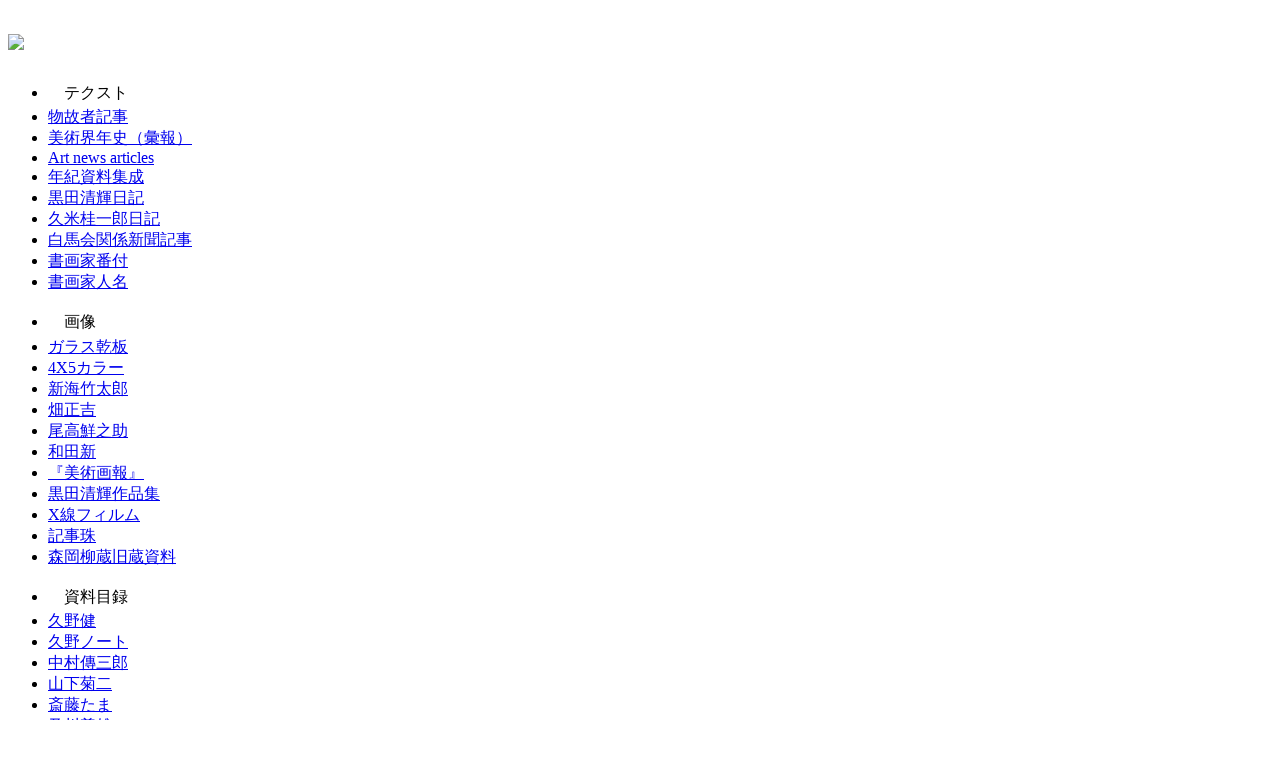

--- FILE ---
content_type: text/html; charset=UTF-8
request_url: https://www.tobunken.go.jp/materials/banduke_name/733986.html
body_size: 161292
content:
<!--
-->
<!DOCTYPE html>
<html lang="ja">

<head>
    <meta charset="UTF-8">
    <title>近松門左衛門 ::  東文研アーカイブデータベース</title>

    
    <link rel="apple-touch-icon" sizes="57x57" href="https://www.tobunken.go.jp/materials/wp-content/themes/Green/images/ico/apple-touch-icon-57x57.png">
    <link rel="apple-touch-icon" sizes="60x60" href="https://www.tobunken.go.jp/materials/wp-content/themes/Green/images/ico/apple-touch-icon-60x60.png">
    <link rel="apple-touch-icon" sizes="72x72" href="https://www.tobunken.go.jp/materials/wp-content/themes/Green/images/ico/apple-touch-icon-72x72.png">
    <link rel="apple-touch-icon" sizes="76x76" href="https://www.tobunken.go.jp/materials/wp-content/themes/Green/images/ico/apple-touch-icon-76x76.png">
    <link rel="apple-touch-icon" sizes="114x114" href="https://www.tobunken.go.jp/materials/wp-content/themes/Green/images/ico/apple-touch-icon-114x114.png">
    <link rel="apple-touch-icon" sizes="120x120" href="https://www.tobunken.go.jp/materials/wp-content/themes/Green/images/ico/apple-touch-icon-120x120.png">
    <link rel="apple-touch-icon" sizes="144x144" href="https://www.tobunken.go.jp/materials/wp-content/themes/Green/images/ico/apple-touch-icon-144x144.png">
    <link rel="apple-touch-icon" sizes="152x152" href="https://www.tobunken.go.jp/materials/wp-content/themes/Green/images/ico/apple-touch-icon-152x152.png">
    <link rel="apple-touch-icon" sizes="180x180" href="https://www.tobunken.go.jp/materials/wp-content/themes/Green/images/ico/apple-touch-icon-180x180.png">
    <link rel="icon" type="image/png" href="https://www.tobunken.go.jp/materials/wp-content/themes/Green/images/ico/favicon-32x32.png" sizes="32x32">
    <link rel="icon" type="image/png" href="https://www.tobunken.go.jp/materials/wp-content/themes/Green/images/ico/android-chrome-192x192.png" sizes="192x192">
    <link rel="icon" type="image/png" href="https://www.tobunken.go.jp/materials/wp-content/themes/Green/images/ico/favicon-96x96.png" sizes="96x96">
    <link rel="icon" type="image/png" href="https://www.tobunken.go.jp/materials/wp-content/themes/Green/images/ico/favicon-16x16.png" sizes="16x16">
    <meta name="msapplication-TileColor" content="#da532c">
    <meta name="msapplication-TileImage" content="https://www.tobunken.go.jp/materials/wp-content/themes/Green/images/ico/mstile-144x144.png">
    <meta name="theme-color" content="#ffffff">

    <link rel="stylesheet" href="https://www.tobunken.go.jp/materials/wp-content/themes/Green/style.css">
        <link href='https://fonts.googleapis.com/css?family=Josefin+Sans' rel='stylesheet' type='text/css'>
    <!--[if lt IE 9]>
            <script src="https://html5shim.googlecode.com/svn/trunk/html5.js"></script>
            <![endif]-->
    <meta name='robots' content='max-image-preview:large' />
	<style>img:is([sizes="auto" i], [sizes^="auto," i]) { contain-intrinsic-size: 3000px 1500px }</style>
	<link rel='dns-prefetch' href='//cdn.datatables.net' />
<link rel='dns-prefetch' href='//unpkg.com' />
<link rel="alternate" type="application/rss+xml" title="東文研アーカイブデータベース &raquo; Feed" href="https://www.tobunken.go.jp/materials/feed" />
<link rel="alternate" type="application/rss+xml" title="東文研アーカイブデータベース &raquo; Comments Feed" href="https://www.tobunken.go.jp/materials/comments/feed" />
<script type="text/javascript">
/* <![CDATA[ */
window._wpemojiSettings = {"baseUrl":"https:\/\/s.w.org\/images\/core\/emoji\/16.0.1\/72x72\/","ext":".png","svgUrl":"https:\/\/s.w.org\/images\/core\/emoji\/16.0.1\/svg\/","svgExt":".svg","source":{"concatemoji":"https:\/\/www.tobunken.go.jp\/materials\/wp-includes\/js\/wp-emoji-release.min.js?ver=6.8.3"}};
/*! This file is auto-generated */
!function(s,n){var o,i,e;function c(e){try{var t={supportTests:e,timestamp:(new Date).valueOf()};sessionStorage.setItem(o,JSON.stringify(t))}catch(e){}}function p(e,t,n){e.clearRect(0,0,e.canvas.width,e.canvas.height),e.fillText(t,0,0);var t=new Uint32Array(e.getImageData(0,0,e.canvas.width,e.canvas.height).data),a=(e.clearRect(0,0,e.canvas.width,e.canvas.height),e.fillText(n,0,0),new Uint32Array(e.getImageData(0,0,e.canvas.width,e.canvas.height).data));return t.every(function(e,t){return e===a[t]})}function u(e,t){e.clearRect(0,0,e.canvas.width,e.canvas.height),e.fillText(t,0,0);for(var n=e.getImageData(16,16,1,1),a=0;a<n.data.length;a++)if(0!==n.data[a])return!1;return!0}function f(e,t,n,a){switch(t){case"flag":return n(e,"\ud83c\udff3\ufe0f\u200d\u26a7\ufe0f","\ud83c\udff3\ufe0f\u200b\u26a7\ufe0f")?!1:!n(e,"\ud83c\udde8\ud83c\uddf6","\ud83c\udde8\u200b\ud83c\uddf6")&&!n(e,"\ud83c\udff4\udb40\udc67\udb40\udc62\udb40\udc65\udb40\udc6e\udb40\udc67\udb40\udc7f","\ud83c\udff4\u200b\udb40\udc67\u200b\udb40\udc62\u200b\udb40\udc65\u200b\udb40\udc6e\u200b\udb40\udc67\u200b\udb40\udc7f");case"emoji":return!a(e,"\ud83e\udedf")}return!1}function g(e,t,n,a){var r="undefined"!=typeof WorkerGlobalScope&&self instanceof WorkerGlobalScope?new OffscreenCanvas(300,150):s.createElement("canvas"),o=r.getContext("2d",{willReadFrequently:!0}),i=(o.textBaseline="top",o.font="600 32px Arial",{});return e.forEach(function(e){i[e]=t(o,e,n,a)}),i}function t(e){var t=s.createElement("script");t.src=e,t.defer=!0,s.head.appendChild(t)}"undefined"!=typeof Promise&&(o="wpEmojiSettingsSupports",i=["flag","emoji"],n.supports={everything:!0,everythingExceptFlag:!0},e=new Promise(function(e){s.addEventListener("DOMContentLoaded",e,{once:!0})}),new Promise(function(t){var n=function(){try{var e=JSON.parse(sessionStorage.getItem(o));if("object"==typeof e&&"number"==typeof e.timestamp&&(new Date).valueOf()<e.timestamp+604800&&"object"==typeof e.supportTests)return e.supportTests}catch(e){}return null}();if(!n){if("undefined"!=typeof Worker&&"undefined"!=typeof OffscreenCanvas&&"undefined"!=typeof URL&&URL.createObjectURL&&"undefined"!=typeof Blob)try{var e="postMessage("+g.toString()+"("+[JSON.stringify(i),f.toString(),p.toString(),u.toString()].join(",")+"));",a=new Blob([e],{type:"text/javascript"}),r=new Worker(URL.createObjectURL(a),{name:"wpTestEmojiSupports"});return void(r.onmessage=function(e){c(n=e.data),r.terminate(),t(n)})}catch(e){}c(n=g(i,f,p,u))}t(n)}).then(function(e){for(var t in e)n.supports[t]=e[t],n.supports.everything=n.supports.everything&&n.supports[t],"flag"!==t&&(n.supports.everythingExceptFlag=n.supports.everythingExceptFlag&&n.supports[t]);n.supports.everythingExceptFlag=n.supports.everythingExceptFlag&&!n.supports.flag,n.DOMReady=!1,n.readyCallback=function(){n.DOMReady=!0}}).then(function(){return e}).then(function(){var e;n.supports.everything||(n.readyCallback(),(e=n.source||{}).concatemoji?t(e.concatemoji):e.wpemoji&&e.twemoji&&(t(e.twemoji),t(e.wpemoji)))}))}((window,document),window._wpemojiSettings);
/* ]]> */
</script>
<style id='wp-emoji-styles-inline-css' type='text/css'>

	img.wp-smiley, img.emoji {
		display: inline !important;
		border: none !important;
		box-shadow: none !important;
		height: 1em !important;
		width: 1em !important;
		margin: 0 0.07em !important;
		vertical-align: -0.1em !important;
		background: none !important;
		padding: 0 !important;
	}
</style>
<link rel='stylesheet' id='wp-block-library-css' href='https://www.tobunken.go.jp/materials/wp-includes/css/dist/block-library/style.min.css?ver=6.8.3' type='text/css' media='all' />
<style id='classic-theme-styles-inline-css' type='text/css'>
/*! This file is auto-generated */
.wp-block-button__link{color:#fff;background-color:#32373c;border-radius:9999px;box-shadow:none;text-decoration:none;padding:calc(.667em + 2px) calc(1.333em + 2px);font-size:1.125em}.wp-block-file__button{background:#32373c;color:#fff;text-decoration:none}
</style>
<style id='global-styles-inline-css' type='text/css'>
:root{--wp--preset--aspect-ratio--square: 1;--wp--preset--aspect-ratio--4-3: 4/3;--wp--preset--aspect-ratio--3-4: 3/4;--wp--preset--aspect-ratio--3-2: 3/2;--wp--preset--aspect-ratio--2-3: 2/3;--wp--preset--aspect-ratio--16-9: 16/9;--wp--preset--aspect-ratio--9-16: 9/16;--wp--preset--color--black: #000000;--wp--preset--color--cyan-bluish-gray: #abb8c3;--wp--preset--color--white: #ffffff;--wp--preset--color--pale-pink: #f78da7;--wp--preset--color--vivid-red: #cf2e2e;--wp--preset--color--luminous-vivid-orange: #ff6900;--wp--preset--color--luminous-vivid-amber: #fcb900;--wp--preset--color--light-green-cyan: #7bdcb5;--wp--preset--color--vivid-green-cyan: #00d084;--wp--preset--color--pale-cyan-blue: #8ed1fc;--wp--preset--color--vivid-cyan-blue: #0693e3;--wp--preset--color--vivid-purple: #9b51e0;--wp--preset--gradient--vivid-cyan-blue-to-vivid-purple: linear-gradient(135deg,rgba(6,147,227,1) 0%,rgb(155,81,224) 100%);--wp--preset--gradient--light-green-cyan-to-vivid-green-cyan: linear-gradient(135deg,rgb(122,220,180) 0%,rgb(0,208,130) 100%);--wp--preset--gradient--luminous-vivid-amber-to-luminous-vivid-orange: linear-gradient(135deg,rgba(252,185,0,1) 0%,rgba(255,105,0,1) 100%);--wp--preset--gradient--luminous-vivid-orange-to-vivid-red: linear-gradient(135deg,rgba(255,105,0,1) 0%,rgb(207,46,46) 100%);--wp--preset--gradient--very-light-gray-to-cyan-bluish-gray: linear-gradient(135deg,rgb(238,238,238) 0%,rgb(169,184,195) 100%);--wp--preset--gradient--cool-to-warm-spectrum: linear-gradient(135deg,rgb(74,234,220) 0%,rgb(151,120,209) 20%,rgb(207,42,186) 40%,rgb(238,44,130) 60%,rgb(251,105,98) 80%,rgb(254,248,76) 100%);--wp--preset--gradient--blush-light-purple: linear-gradient(135deg,rgb(255,206,236) 0%,rgb(152,150,240) 100%);--wp--preset--gradient--blush-bordeaux: linear-gradient(135deg,rgb(254,205,165) 0%,rgb(254,45,45) 50%,rgb(107,0,62) 100%);--wp--preset--gradient--luminous-dusk: linear-gradient(135deg,rgb(255,203,112) 0%,rgb(199,81,192) 50%,rgb(65,88,208) 100%);--wp--preset--gradient--pale-ocean: linear-gradient(135deg,rgb(255,245,203) 0%,rgb(182,227,212) 50%,rgb(51,167,181) 100%);--wp--preset--gradient--electric-grass: linear-gradient(135deg,rgb(202,248,128) 0%,rgb(113,206,126) 100%);--wp--preset--gradient--midnight: linear-gradient(135deg,rgb(2,3,129) 0%,rgb(40,116,252) 100%);--wp--preset--font-size--small: 13px;--wp--preset--font-size--medium: 20px;--wp--preset--font-size--large: 36px;--wp--preset--font-size--x-large: 42px;--wp--preset--spacing--20: 0.44rem;--wp--preset--spacing--30: 0.67rem;--wp--preset--spacing--40: 1rem;--wp--preset--spacing--50: 1.5rem;--wp--preset--spacing--60: 2.25rem;--wp--preset--spacing--70: 3.38rem;--wp--preset--spacing--80: 5.06rem;--wp--preset--shadow--natural: 6px 6px 9px rgba(0, 0, 0, 0.2);--wp--preset--shadow--deep: 12px 12px 50px rgba(0, 0, 0, 0.4);--wp--preset--shadow--sharp: 6px 6px 0px rgba(0, 0, 0, 0.2);--wp--preset--shadow--outlined: 6px 6px 0px -3px rgba(255, 255, 255, 1), 6px 6px rgba(0, 0, 0, 1);--wp--preset--shadow--crisp: 6px 6px 0px rgba(0, 0, 0, 1);}:where(.is-layout-flex){gap: 0.5em;}:where(.is-layout-grid){gap: 0.5em;}body .is-layout-flex{display: flex;}.is-layout-flex{flex-wrap: wrap;align-items: center;}.is-layout-flex > :is(*, div){margin: 0;}body .is-layout-grid{display: grid;}.is-layout-grid > :is(*, div){margin: 0;}:where(.wp-block-columns.is-layout-flex){gap: 2em;}:where(.wp-block-columns.is-layout-grid){gap: 2em;}:where(.wp-block-post-template.is-layout-flex){gap: 1.25em;}:where(.wp-block-post-template.is-layout-grid){gap: 1.25em;}.has-black-color{color: var(--wp--preset--color--black) !important;}.has-cyan-bluish-gray-color{color: var(--wp--preset--color--cyan-bluish-gray) !important;}.has-white-color{color: var(--wp--preset--color--white) !important;}.has-pale-pink-color{color: var(--wp--preset--color--pale-pink) !important;}.has-vivid-red-color{color: var(--wp--preset--color--vivid-red) !important;}.has-luminous-vivid-orange-color{color: var(--wp--preset--color--luminous-vivid-orange) !important;}.has-luminous-vivid-amber-color{color: var(--wp--preset--color--luminous-vivid-amber) !important;}.has-light-green-cyan-color{color: var(--wp--preset--color--light-green-cyan) !important;}.has-vivid-green-cyan-color{color: var(--wp--preset--color--vivid-green-cyan) !important;}.has-pale-cyan-blue-color{color: var(--wp--preset--color--pale-cyan-blue) !important;}.has-vivid-cyan-blue-color{color: var(--wp--preset--color--vivid-cyan-blue) !important;}.has-vivid-purple-color{color: var(--wp--preset--color--vivid-purple) !important;}.has-black-background-color{background-color: var(--wp--preset--color--black) !important;}.has-cyan-bluish-gray-background-color{background-color: var(--wp--preset--color--cyan-bluish-gray) !important;}.has-white-background-color{background-color: var(--wp--preset--color--white) !important;}.has-pale-pink-background-color{background-color: var(--wp--preset--color--pale-pink) !important;}.has-vivid-red-background-color{background-color: var(--wp--preset--color--vivid-red) !important;}.has-luminous-vivid-orange-background-color{background-color: var(--wp--preset--color--luminous-vivid-orange) !important;}.has-luminous-vivid-amber-background-color{background-color: var(--wp--preset--color--luminous-vivid-amber) !important;}.has-light-green-cyan-background-color{background-color: var(--wp--preset--color--light-green-cyan) !important;}.has-vivid-green-cyan-background-color{background-color: var(--wp--preset--color--vivid-green-cyan) !important;}.has-pale-cyan-blue-background-color{background-color: var(--wp--preset--color--pale-cyan-blue) !important;}.has-vivid-cyan-blue-background-color{background-color: var(--wp--preset--color--vivid-cyan-blue) !important;}.has-vivid-purple-background-color{background-color: var(--wp--preset--color--vivid-purple) !important;}.has-black-border-color{border-color: var(--wp--preset--color--black) !important;}.has-cyan-bluish-gray-border-color{border-color: var(--wp--preset--color--cyan-bluish-gray) !important;}.has-white-border-color{border-color: var(--wp--preset--color--white) !important;}.has-pale-pink-border-color{border-color: var(--wp--preset--color--pale-pink) !important;}.has-vivid-red-border-color{border-color: var(--wp--preset--color--vivid-red) !important;}.has-luminous-vivid-orange-border-color{border-color: var(--wp--preset--color--luminous-vivid-orange) !important;}.has-luminous-vivid-amber-border-color{border-color: var(--wp--preset--color--luminous-vivid-amber) !important;}.has-light-green-cyan-border-color{border-color: var(--wp--preset--color--light-green-cyan) !important;}.has-vivid-green-cyan-border-color{border-color: var(--wp--preset--color--vivid-green-cyan) !important;}.has-pale-cyan-blue-border-color{border-color: var(--wp--preset--color--pale-cyan-blue) !important;}.has-vivid-cyan-blue-border-color{border-color: var(--wp--preset--color--vivid-cyan-blue) !important;}.has-vivid-purple-border-color{border-color: var(--wp--preset--color--vivid-purple) !important;}.has-vivid-cyan-blue-to-vivid-purple-gradient-background{background: var(--wp--preset--gradient--vivid-cyan-blue-to-vivid-purple) !important;}.has-light-green-cyan-to-vivid-green-cyan-gradient-background{background: var(--wp--preset--gradient--light-green-cyan-to-vivid-green-cyan) !important;}.has-luminous-vivid-amber-to-luminous-vivid-orange-gradient-background{background: var(--wp--preset--gradient--luminous-vivid-amber-to-luminous-vivid-orange) !important;}.has-luminous-vivid-orange-to-vivid-red-gradient-background{background: var(--wp--preset--gradient--luminous-vivid-orange-to-vivid-red) !important;}.has-very-light-gray-to-cyan-bluish-gray-gradient-background{background: var(--wp--preset--gradient--very-light-gray-to-cyan-bluish-gray) !important;}.has-cool-to-warm-spectrum-gradient-background{background: var(--wp--preset--gradient--cool-to-warm-spectrum) !important;}.has-blush-light-purple-gradient-background{background: var(--wp--preset--gradient--blush-light-purple) !important;}.has-blush-bordeaux-gradient-background{background: var(--wp--preset--gradient--blush-bordeaux) !important;}.has-luminous-dusk-gradient-background{background: var(--wp--preset--gradient--luminous-dusk) !important;}.has-pale-ocean-gradient-background{background: var(--wp--preset--gradient--pale-ocean) !important;}.has-electric-grass-gradient-background{background: var(--wp--preset--gradient--electric-grass) !important;}.has-midnight-gradient-background{background: var(--wp--preset--gradient--midnight) !important;}.has-small-font-size{font-size: var(--wp--preset--font-size--small) !important;}.has-medium-font-size{font-size: var(--wp--preset--font-size--medium) !important;}.has-large-font-size{font-size: var(--wp--preset--font-size--large) !important;}.has-x-large-font-size{font-size: var(--wp--preset--font-size--x-large) !important;}
:where(.wp-block-post-template.is-layout-flex){gap: 1.25em;}:where(.wp-block-post-template.is-layout-grid){gap: 1.25em;}
:where(.wp-block-columns.is-layout-flex){gap: 2em;}:where(.wp-block-columns.is-layout-grid){gap: 2em;}
:root :where(.wp-block-pullquote){font-size: 1.5em;line-height: 1.6;}
</style>
<link rel='stylesheet' id='datatables-css' href='https://cdn.datatables.net/v/dt/dt-2.2.2/r-3.0.4/datatables.min.css?ver=6.8.3' type='text/css' media='all' />
<link rel='stylesheet' id='leaflet-style-css' href='//unpkg.com/leaflet@1.3.1/dist/leaflet.css' type='text/css' media='all' />
<script type="text/javascript" src="https://www.tobunken.go.jp/materials/wp-includes/js/jquery/jquery.min.js?ver=3.7.1" id="jquery-core-js"></script>
<script type="text/javascript" src="https://www.tobunken.go.jp/materials/wp-includes/js/jquery/jquery-migrate.min.js?ver=3.4.1" id="jquery-migrate-js"></script>
<script type="text/javascript" src="//unpkg.com/leaflet@1.3.1/dist/leaflet.js" id="leaflet-js-js"></script>
<link rel="EditURI" type="application/rsd+xml" title="RSD" href="https://www.tobunken.go.jp/materials/xmlrpc.php?rsd" />
<link rel="canonical" href="https://www.tobunken.go.jp/materials/banduke_name/733986.html" />
<link rel='shortlink' href='https://www.tobunken.go.jp/materials/?p=733986' />
        <script type="text/javascript">
        <!--
        function showPlagin(idno) {
            pc = ('PlagClose' + (idno));
            po = ('PlagOpen' + (idno));
            if (document.getElementById(pc).style.display == "none") {
                document.getElementById(pc).style.display = "block";
                document.getElementById(po).style.display = "none";
            } else {
                document.getElementById(pc).style.display = "none";
                document.getElementById(po).style.display = "block";
            }
        }
        //
        -->
    </script>
    <script type="text/javascript">
        <!--
        jQuery(function() {
            if (document.URL.match('glass', 'gsize', 'ggenre')) {
                jQuery('img').error(function() {
                    jQuery(this).attr({
                        src: 'https://www.tobunken.go.jp/materials/wp-content/themes/Green/images/noimage_glass.jpg',
                        alt: '画像が見つかりません'
                    });
                });
            } else {
                jQuery('img').error(function() {
                    jQuery(this).attr({
                        src: 'https://www.tobunken.go.jp/materials/wp-content/themes/Green/images/sample.jpg',
                        alt: '画像が見つかりません'
                    });
                });
            }
        });
        //
        -->
    </script>
    <script type="text/javascript" src="https://www.tobunken.go.jp/materials/wp-content/themes/Green/followscrolling/followscrolling.js"></script>
    <script type="text/javascript">
        var followscrolling = new ATFollowScrolling({
            element: '#sidebarcss'
        });
        followscrolling.load();
    </script>
    <script type="text/javascript" src="https://www.tobunken.go.jp/materials/wp-content/themes/Green/followscrolling/followscrolling.js"></script>
    <script type="text/javascript">
        var followscrolling = new ATFollowScrolling({
            element: '.side02'
        });
        followscrolling.load();
    </script>
    <link rel="stylesheet" type="text/css" href="https://www.tobunken.go.jp/materials/wp-content/themes/Green/h2vR402/h2vR.css">
    <script type="text/javascript" src="https://www.tobunken.go.jp/materials/wp-content/themes/Green/h2vR402/h2vR.js" charset="utf-8"></script>
</head>

<body id="top" class="wp-singular banduke_name-template-default single single-banduke_name postid-733986 wp-theme-Green">
    <header id="header" class="clearfix">
        <div class="wrapper clearfix">
            <!-- logo -->
            <h1 id="logo"><a href="https://www.tobunken.go.jp/index_j.html"><img src="https://www.tobunken.go.jp/materials/wp-content/themes/Green/images/title.jpg"></a></h1>
            <!-- Searchform -->
            <div id="search-form">
                            </div>
        </div>
        <!-- /wrapper -->
        <nav id="navi">
            <ul>
                <li>
                    <font style="display: block;padding:.2em 1em;">テクスト</font>
                </li>
                <li><a href="https://www.tobunken.go.jp/materials/bukko">物故者記事</a></li>
                <li><a href="https://www.tobunken.go.jp/materials/nenshi">美術界年史（彙報）</a></li>
                <li><a href="https://www.tobunken.go.jp/materials/nenshi-en">Art news articles</a></li>
                <li><a href="https://www.tobunken.go.jp/materials/nenki">年紀資料集成</a></li>
                <li><a href="https://www.tobunken.go.jp/materials/kuroda_diary">黒田清輝日記</a></li>
                <li><a href="https://www.tobunken.go.jp/materials/kume_diary">久米桂一郎日記</a></li>
                <li><a href="https://www.tobunken.go.jp/materials/hakuba">白馬会関係新聞記事</a></li>
                <li><a href="https://www.tobunken.go.jp/materials/banduke">書画家番付</a></li>
                <li><a href="https://www.tobunken.go.jp/materials/banduke_name">書画家人名</a></li>
            </ul>
            <div style="clear: both;"></div>
            <ul>
                <li>
                    <font style="display: block;padding:.2em 1em;">画像</font>
                </li>
                <li><a href="https://www.tobunken.go.jp/materials/glass">ガラス乾板</a></li>
                <li><a href="https://www.tobunken.go.jp/materials/pictweb">4X5カラー</a></li>
                <li><a href="https://www.tobunken.go.jp/materials/sinkai">新海竹太郎</a></li>
                <li><a href="https://www.tobunken.go.jp/materials/hatapict">畑正吉</a></li>
                <li><a href="https://www.tobunken.go.jp/materials/odaka">尾高鮮之助</a></li>
                <li><a href="https://www.tobunken.go.jp/materials/wada">和田新</a></li>
                <li><a href="https://www.tobunken.go.jp/materials/gahou">『美術画報』</a></li>
                <li><a href="https://www.tobunken.go.jp/materials/kuroda_works">黒田清輝作品集</a></li>
                <li><a href="https://www.tobunken.go.jp/materials/xray_pic">X線フィルム</a></li>
                <li><a href="https://www.tobunken.go.jp/materials/kijisyu">記事珠</a></li>
                <li><a href="https://www.tobunken.go.jp/materials/morioka">森岡柳蔵旧蔵資料</a></li>
            </ul>
            <div style="clear: both;"></div>
            <ul>
                <li>
                    <font style="display: block;padding:.2em 1em;">資料目録</font>
                </li>
                <li><a href="https://www.tobunken.go.jp/materials/kuno">久野健</a></li>
                <li><a href="https://www.tobunken.go.jp/materials/kuno_note">久野ノート</a></li>
                <li><a href="https://www.tobunken.go.jp/materials/nakamura">中村傳三郎</a></li>
                <li><a href="https://www.tobunken.go.jp/materials/yamashita">山下菊二</a></li>
                <li><a href="https://www.tobunken.go.jp/materials/saito-tama">斎藤たま</a></li>
                <li><a href="https://www.tobunken.go.jp/materials/oikawa">及川尊雄</a></li>
                <li><a href="https://www.tobunken.go.jp/materials/exhibition_covid19">コロナウイルスに影響を受けた展覧会</a></li>
                <li><a href="https://www.tobunken.go.jp/materials/matsushima">松島健</a></li>
                <li><a href="https://www.tobunken.go.jp/materials/sasaki_artistfile">笹木繁男</a></li>
                <li><a href="https://www.tobunken.go.jp/materials/akamatsu">京都府寺院重宝調査記録（赤松調書）</a></li>
            </ul>
            <div style="clear: both;"></div>
            <ul>
                <li>
                    <font style="display: block;padding:.2em 1em;">報告書</font>
                </li>
                <li><a href="https://www.tobunken.go.jp/materials/katudo">活動報告</a></li>
                <li><a href="https://www.tobunken.go.jp/materials/ekatudo">Monthly Report</a></li>
            </ul>
        </nav>
        <!-- /Navi -->
    </header>
    <!-- /header -->

            <div id="container" class="container_12 clearfix">
                            <div class="clearfix" style="display:inline;float:left;margin-right:10px;margin-left:10px;width:940px;">
                    <nav id="breadcrumb" class="clearfix">
<ul>
<li><a href="https://www.tobunken.go.jp/materials/" class="home">HOME</a></li>
<li>&gt;</li>
<li><a href="https://www.tobunken.go.jp/materials/banduke_name">書画家人名データベース（明治大正期書画家番付による）</a></li>
<li>&gt;</li>
<li>近松門左衛門</li>
</ul>
</nav>
                </div>
                        <!-- /header.php -->
<!-- 番付名前ここから -->
<div id="maincss">
    <div style="clear: both;"></div>
    <article class="single-post post clearfix">
                <h3>
            近松門左衛門        </h3>
        <div class="metabox clearfix"></div>
                        <table style="font-size:80%;">
<tr>
<td>雅俗遊戯錯雑序位混淆</td>
<td><a href="https://www.tobunken.go.jp/materials/banduke/807106.html">古今名家書画景況一覧_807106</a></td>
<td>1888（明治21）</td>
<td>3-B</td>
</tr>
<tr>
<td>雅俗遊戯</td>
<td><a href="https://www.tobunken.go.jp/materials/banduke/806951.html">古今名家新撰書画一覧_806951</a></td>
<td>1889（明治22）</td>
<td>8-A</td>
</tr>
<tr>
<td>流行浮世絵人及戯作者風流俳人</td>
<td><a href="https://www.tobunken.go.jp/materials/banduke/807126.html">古今博識一覧（日本書画一覧、流行浮世絵画人）_807126</a></td>
<td>1893（明治26）</td>
<td>1-C</td>
</tr>
<tr>
<td>戯作家漫興</td>
<td><a href="https://www.tobunken.go.jp/materials/banduke/807171.html">古今名家印譜古今美術家鑑書画名家一覧_807171</a></td>
<td>1897（明治30）</td>
<td>3-E</td>
</tr>
<tr>
<td>古人著作家</td>
<td><a href="https://www.tobunken.go.jp/materials/banduke/807166.html">日本書画名覧_807166</a></td>
<td>1908（明治41）</td>
<td>1-E</td>
</tr>
<tr>
<td>雑之部</td>
<td><a href="https://www.tobunken.go.jp/materials/banduke/807071.html">大正拾年度帝国絵画番附_807071</a></td>
<td>1921（大正10）</td>
<td>10-B</td>
</tr>
<tr>
<td>雑之部</td>
<td><a href="https://www.tobunken.go.jp/materials/banduke/807081.html">大正拾弐年度帝国絵画番付表_807081</a></td>
<td>1923（大正12）</td>
<td>3-F</td>
</tr>
</table>
                    </article>
</div>

<!-- 番付名前ここから -->
<div id="sidebarcss">
    <nav class="sidebar-navi">
        <div>
            <ul>
                <li class="first"><b>about</b>
                <li><a href="https://www.tobunken.go.jp/materials/prefacebanduke">解題</a>
                <li><a href="https://www.tobunken.go.jp/materials/notebanduke">凡例</a>
                <li><a href="https://www.tobunken.go.jp/materials/historybanduke">更新履歴</a>
                <li><a href="https://www.tobunken.go.jp/materials/list-banduke">収録書画家番付一覧</a>
                <li><b>categories</b>
            </ul>
            <script type="text/javascript">
            jQuery(function() {
                jQuery("#accordion").accordion({
                    header: "h5",
                    collapsible: true,
                    autoHeight: false,
                    active: 12,
                    heightStyle: 'content',
                    navigation: true,
                    changestart: function(event, ui) {
                        ui.oldContent.accordion("activate", false);
                    }
                })
                jQuery(".accordionSecond").accordion({
                    active: true,
                    collapsible: true,
                    header: "h6",
                    heightStyle: 'content',
                }).css('cursor', 'pointer');
            });
            </script>
            <div id="accordion">
                <h5><a href="">書画家番付への掲載回数</a></h5>
                <div class="accordionSecond">
                    <h6><a href="">40～49</a></h6>
                    <div>
                        <ul>	<li class="cat-item cat-item-4431"><a href="https://www.tobunken.go.jp/materials/banduke_name/bannum/044">044</a> (1)
</li>
	<li class="cat-item cat-item-8266"><a href="https://www.tobunken.go.jp/materials/banduke_name/bannum/043">043</a> (2)
</li>
	<li class="cat-item cat-item-5856"><a href="https://www.tobunken.go.jp/materials/banduke_name/bannum/041">041</a> (1)
</li>
	<li class="cat-item cat-item-8271"><a href="https://www.tobunken.go.jp/materials/banduke_name/bannum/040">040</a> (1)
</li>
</ul>
                    </div>
                    <h6><a href="">30～39</a></h6>
                    <div>
                        <ul>	<li class="cat-item cat-item-5881"><a href="https://www.tobunken.go.jp/materials/banduke_name/bannum/038">038</a> (1)
</li>
	<li class="cat-item cat-item-5951"><a href="https://www.tobunken.go.jp/materials/banduke_name/bannum/037">037</a> (2)
</li>
	<li class="cat-item cat-item-5641"><a href="https://www.tobunken.go.jp/materials/banduke_name/bannum/035">035</a> (5)
</li>
	<li class="cat-item cat-item-3921"><a href="https://www.tobunken.go.jp/materials/banduke_name/bannum/033">033</a> (3)
</li>
	<li class="cat-item cat-item-5261"><a href="https://www.tobunken.go.jp/materials/banduke_name/bannum/031">031</a> (4)
</li>
	<li class="cat-item cat-item-5376"><a href="https://www.tobunken.go.jp/materials/banduke_name/bannum/030">030</a> (4)
</li>
</ul>
                    </div>
                    <h6><a href="">20～29</a></h6>
                    <div>
                        <ul>	<li class="cat-item cat-item-6446"><a href="https://www.tobunken.go.jp/materials/banduke_name/bannum/029">029</a> (4)
</li>
	<li class="cat-item cat-item-5861"><a href="https://www.tobunken.go.jp/materials/banduke_name/bannum/028">028</a> (5)
</li>
	<li class="cat-item cat-item-4356"><a href="https://www.tobunken.go.jp/materials/banduke_name/bannum/027">027</a> (5)
</li>
	<li class="cat-item cat-item-5486"><a href="https://www.tobunken.go.jp/materials/banduke_name/bannum/026">026</a> (8)
</li>
	<li class="cat-item cat-item-4676"><a href="https://www.tobunken.go.jp/materials/banduke_name/bannum/025">025</a> (4)
</li>
	<li class="cat-item cat-item-4556"><a href="https://www.tobunken.go.jp/materials/banduke_name/bannum/024">024</a> (9)
</li>
	<li class="cat-item cat-item-3311"><a href="https://www.tobunken.go.jp/materials/banduke_name/bannum/023">023</a> (13)
</li>
	<li class="cat-item cat-item-5431"><a href="https://www.tobunken.go.jp/materials/banduke_name/bannum/022">022</a> (7)
</li>
	<li class="cat-item cat-item-4876"><a href="https://www.tobunken.go.jp/materials/banduke_name/bannum/021">021</a> (15)
</li>
	<li class="cat-item cat-item-4966"><a href="https://www.tobunken.go.jp/materials/banduke_name/bannum/020">020</a> (7)
</li>
</ul>
                    </div>
                    <h6><a href="">10～19</a></h6>
                    <div>
                        <ul>	<li class="cat-item cat-item-3646"><a href="https://www.tobunken.go.jp/materials/banduke_name/bannum/019">019</a> (22)
</li>
	<li class="cat-item cat-item-2801"><a href="https://www.tobunken.go.jp/materials/banduke_name/bannum/018">018</a> (23)
</li>
	<li class="cat-item cat-item-4246"><a href="https://www.tobunken.go.jp/materials/banduke_name/bannum/017">017</a> (50)
</li>
	<li class="cat-item cat-item-3696"><a href="https://www.tobunken.go.jp/materials/banduke_name/bannum/016">016</a> (31)
</li>
	<li class="cat-item cat-item-2736"><a href="https://www.tobunken.go.jp/materials/banduke_name/bannum/015">015</a> (41)
</li>
	<li class="cat-item cat-item-2971"><a href="https://www.tobunken.go.jp/materials/banduke_name/bannum/014">014</a> (45)
</li>
	<li class="cat-item cat-item-2576"><a href="https://www.tobunken.go.jp/materials/banduke_name/bannum/013">013</a> (53)
</li>
	<li class="cat-item cat-item-2751"><a href="https://www.tobunken.go.jp/materials/banduke_name/bannum/012">012</a> (84)
</li>
	<li class="cat-item cat-item-3751"><a href="https://www.tobunken.go.jp/materials/banduke_name/bannum/011">011</a> (94)
</li>
	<li class="cat-item cat-item-2671"><a href="https://www.tobunken.go.jp/materials/banduke_name/bannum/010">010</a> (136)
</li>
</ul>
                    </div>
                    <h6><a href="">01～09</a></h6>
                    <div>
                        <ul>	<li class="cat-item cat-item-2691"><a href="https://www.tobunken.go.jp/materials/banduke_name/bannum/009">009</a> (141)
</li>
	<li class="cat-item cat-item-2641"><a href="https://www.tobunken.go.jp/materials/banduke_name/bannum/008">008</a> (182)
</li>
	<li class="cat-item cat-item-2696"><a href="https://www.tobunken.go.jp/materials/banduke_name/bannum/007">007</a> (256)
</li>
	<li class="cat-item cat-item-2636"><a href="https://www.tobunken.go.jp/materials/banduke_name/bannum/006">006</a> (345)
</li>
	<li class="cat-item cat-item-2701"><a href="https://www.tobunken.go.jp/materials/banduke_name/bannum/005">005</a> (419)
</li>
	<li class="cat-item cat-item-2556"><a href="https://www.tobunken.go.jp/materials/banduke_name/bannum/003">003</a> (1,239)
</li>
	<li class="cat-item cat-item-2621"><a href="https://www.tobunken.go.jp/materials/banduke_name/bannum/002">002</a> (2,887)
</li>
	<li class="cat-item cat-item-2541"><a href="https://www.tobunken.go.jp/materials/banduke_name/bannum/001">001</a> (11,060)
</li>
</ul>
                    </div>
                </div>
                <h5><a href="">書画家番付での分類</a></h5>
                <div class="accordionSecond">
                    <h6><a href="">「画」を含む</a></h6>
                    <div>
                        <ul style="font-size:90%;">
                            	<li class="cat-item cat-item-2551"><a href="https://www.tobunken.go.jp/materials/banduke_name/bngenre/%e7%94%bb%e5%ae%b6">画家</a> (1,292)
</li>
	<li class="cat-item cat-item-2796"><a href="https://www.tobunken.go.jp/materials/banduke_name/bngenre/%e7%8f%be%e4%bb%a3%e5%9b%bd%e7%94%bb%e5%90%8d%e5%ae%b6">現代国画名家</a> (681)
</li>
	<li class="cat-item cat-item-2936"><a href="https://www.tobunken.go.jp/materials/banduke_name/bngenre/%e7%8f%be%e4%bb%a3%e5%8d%97%e5%ae%97%e7%94%bb%e5%90%8d%e5%ae%b6">現代南宗画名家</a> (560)
</li>
	<li class="cat-item cat-item-2611"><a href="https://www.tobunken.go.jp/materials/banduke_name/bngenre/%e5%8f%a4%e4%bb%a3%e7%94%bb%e5%ae%b6">古代画家</a> (436)
</li>
	<li class="cat-item cat-item-3236"><a href="https://www.tobunken.go.jp/materials/banduke_name/bngenre/%e6%bc%a2%e7%94%bb%e5%8d%97%e5%ae%97%e6%b4%be">漢画南宗派</a> (425)
</li>
	<li class="cat-item cat-item-2766"><a href="https://www.tobunken.go.jp/materials/banduke_name/bngenre/%e6%96%87%e5%b8%9d%e5%b1%95%e5%87%ba%e5%93%81%e7%94%bb%e5%ae%b6%e6%97%a5%e6%9c%ac%e7%94%bb%e9%96%a2%e8%a5%bf">文帝展出品画家日本画関西</a> (398)
</li>
	<li class="cat-item cat-item-2686"><a href="https://www.tobunken.go.jp/materials/banduke_name/bngenre/%e7%94%bb">画</a> (363)
</li>
	<li class="cat-item cat-item-2911"><a href="https://www.tobunken.go.jp/materials/banduke_name/bngenre/%e6%96%87%e5%b8%9d%e5%b1%95%e5%87%ba%e5%93%81%e7%94%bb%e5%ae%b6%e6%97%a5%e6%9c%ac%e7%94%bb%e9%96%a2%e6%9d%b1">文帝展出品画家日本画関東</a> (344)
</li>
	<li class="cat-item cat-item-2791"><a href="https://www.tobunken.go.jp/materials/banduke_name/bngenre/%e6%9d%b1%e4%ba%ac%e4%b9%8b%e9%83%a8%e5%84%aa%e7%a7%80%e7%94%bb%e5%ae%b6">東京之部優秀画家</a> (319)
</li>
	<li class="cat-item cat-item-3266"><a href="https://www.tobunken.go.jp/materials/banduke_name/bngenre/%e5%9c%b0%e6%96%b9%e3%81%ae%e9%83%a8%e5%84%aa%e7%a7%80%e7%94%bb%e5%ae%b6">地方の部優秀画家</a> (299)
</li>
	<li class="cat-item cat-item-2871"><a href="https://www.tobunken.go.jp/materials/banduke_name/bngenre/%e8%bf%91%e4%bb%a3%e5%9b%bd%e7%94%bb%e5%90%84%e6%b4%be%e5%90%8d%e5%ae%b6">近代国画各派名家</a> (285)
</li>
	<li class="cat-item cat-item-3046"><a href="https://www.tobunken.go.jp/materials/banduke_name/bngenre/%e4%bb%8a%e4%ba%ba%e5%8d%97%e5%8c%97%e7%94%bb%e5%90%84%e6%b4%be%e5%90%8d%e5%ae%b6">今人南北画各派名家</a> (271)
</li>
	<li class="cat-item cat-item-2651"><a href="https://www.tobunken.go.jp/materials/banduke_name/bngenre/%e5%92%8c%e7%94%bb%e8%ab%b8%e6%b4%be">和画諸派</a> (269)
</li>
	<li class="cat-item cat-item-2616"><a href="https://www.tobunken.go.jp/materials/banduke_name/bngenre/%e6%95%85%e4%ba%ba%e5%9b%bd%e7%94%bb%e5%90%84%e6%b4%be%e5%a4%a7%e5%ae%b6">故人国画各派大家</a> (268)
</li>
	<li class="cat-item cat-item-2781"><a href="https://www.tobunken.go.jp/materials/banduke_name/bngenre/%e4%bb%8a%e4%ba%ba%e5%9b%bd%e7%94%bb%e5%90%84%e6%b4%be%e5%90%8d%e5%ae%b6">今人国画各派名家</a> (253)
</li>
	<li class="cat-item cat-item-2746"><a href="https://www.tobunken.go.jp/materials/banduke_name/bngenre/%e7%94%bb%e4%b9%8b%e9%83%a8">画之部</a> (253)
</li>
	<li class="cat-item cat-item-2881"><a href="https://www.tobunken.go.jp/materials/banduke_name/bngenre/%e7%8f%be%e4%bb%a3%e8%a5%bf%e6%b4%8b%e7%94%bb%e5%90%8d%e5%ae%b6">現代西洋画名家</a> (236)
</li>
	<li class="cat-item cat-item-3716"><a href="https://www.tobunken.go.jp/materials/banduke_name/bngenre/%e6%95%85%e4%ba%ba%e5%9b%bd%e7%94%bb%e5%90%84%e6%b4%be%e5%90%8d%e5%ae%b6">故人国画各派名家</a> (234)
</li>
	<li class="cat-item cat-item-3341"><a href="https://www.tobunken.go.jp/materials/banduke_name/bngenre/%e7%94%bb%e5%ae%b6%e9%83%a8">画家部</a> (225)
</li>
	<li class="cat-item cat-item-3036"><a href="https://www.tobunken.go.jp/materials/banduke_name/bngenre/%e5%a4%a7%e6%97%a5%e6%9c%ac%e6%9b%b8%e7%94%bb%e4%ba%ba%e5%90%8d%e9%91%91">大日本書画人名鑑</a> (219)
</li>
	<li class="cat-item cat-item-3241"><a href="https://www.tobunken.go.jp/materials/banduke_name/bngenre/%e5%b8%9d%e5%b1%95%e6%b4%8b%e7%94%bb">帝展洋画</a> (198)
</li>
	<li class="cat-item cat-item-2661"><a href="https://www.tobunken.go.jp/materials/banduke_name/bngenre/%e8%bf%91%e4%bb%a3%e5%9b%bd%e7%94%bb%e5%90%8d%e5%ae%b6">近代国画名家</a> (198)
</li>
	<li class="cat-item cat-item-3001"><a href="https://www.tobunken.go.jp/materials/banduke_name/bngenre/%e5%b8%9d%e5%b1%95%e6%97%a5%e6%9c%ac%e7%94%bb%e4%ba%ac%e9%83%bd">帝展日本画京都</a> (197)
</li>
	<li class="cat-item cat-item-3361"><a href="https://www.tobunken.go.jp/materials/banduke_name/bngenre/%e6%95%85%e4%ba%ba%e5%8d%97%e5%8c%97%e7%94%bb%e5%90%84%e6%b4%be%e5%90%8d%e5%ae%b6">故人南北画各派名家</a> (193)
</li>
	<li class="cat-item cat-item-3056"><a href="https://www.tobunken.go.jp/materials/banduke_name/bngenre/%e6%95%85%e4%ba%ba%e4%bb%8a%e4%ba%ba%e6%b5%ae%e4%b8%96%e7%94%bb%e5%a4%a7%e5%ae%b6">故人今人浮世画大家</a> (193)
</li>
	<li class="cat-item cat-item-3691"><a href="https://www.tobunken.go.jp/materials/banduke_name/bngenre/%e5%8d%97%e5%8c%97%e7%94%bb%e5%a4%a7%e5%ae%b6%e4%b9%8b%e9%83%a8">南北画大家之部</a> (189)
</li>
	<li class="cat-item cat-item-3371"><a href="https://www.tobunken.go.jp/materials/banduke_name/bngenre/%e6%95%85%e4%ba%ba%e5%8d%97%e5%ae%97%e7%94%bb%e5%a4%a7%e5%ae%b6">故人南宗画大家</a> (186)
</li>
	<li class="cat-item cat-item-2626"><a href="https://www.tobunken.go.jp/materials/banduke_name/bngenre/%e6%95%85%e4%ba%ba%e5%9b%bd%e7%94%bb%e5%90%8d%e5%ae%b6">故人国画名家</a> (185)
</li>
	<li class="cat-item cat-item-3366"><a href="https://www.tobunken.go.jp/materials/banduke_name/bngenre/%e6%95%85%e4%ba%ba%e5%8d%97%e5%ae%97%e7%94%bb%e5%90%8d%e6%b5%81">故人南宗画名流</a> (184)
</li>
	<li class="cat-item cat-item-2826"><a href="https://www.tobunken.go.jp/materials/banduke_name/bngenre/%e7%94%bb%e5%ae%b6%e4%b9%8b%e9%83%a8">画家之部</a> (182)
</li>
	<li class="cat-item cat-item-3141"><a href="https://www.tobunken.go.jp/materials/banduke_name/bngenre/%e6%96%87%e5%b1%95%e6%97%a5%e6%9c%ac%e7%94%bb%e5%9c%b0%e6%96%b9">文展日本画地方</a> (163)
</li>
	<li class="cat-item cat-item-3026"><a href="https://www.tobunken.go.jp/materials/banduke_name/bngenre/%e6%95%85%e4%ba%ba%e5%8d%97%e5%ae%97%e7%94%bb%e5%90%8d%e5%ae%b6">故人南宗画名家</a> (156)
</li>
	<li class="cat-item cat-item-3471"><a href="https://www.tobunken.go.jp/materials/banduke_name/bngenre/%e6%96%b9%e4%bb%8a%e7%8f%be%e5%ad%98%e7%94%bb%e4%ba%ba%e5%86%86%e5%b1%b1%e6%b4%be%e4%ba%ba%e5%90%8d%e4%b8%80%e8%a6%a7">方今現存画人円山派人名一覧</a> (152)
</li>
	<li class="cat-item cat-item-2906"><a href="https://www.tobunken.go.jp/materials/banduke_name/bngenre/%e6%96%87%e5%b1%95%e6%97%a5%e6%9c%ac%e7%94%bb%e6%9d%b1%e4%ba%ac">文展日本画東京</a> (148)
</li>
	<li class="cat-item cat-item-2886"><a href="https://www.tobunken.go.jp/materials/banduke_name/bngenre/%e7%8f%be%e5%ad%98%e6%97%a5%e6%9c%ac%e7%94%bb%e4%ba%ba%e5%90%8d%e4%b8%80%e8%a6%a7%e6%b5%81%e6%b4%be%e6%97%a9%e8%a6%8b%e4%b8%80%e8%a6%a7">現存日本画人名一覧流派早見一覧</a> (145)
</li>
	<li class="cat-item cat-item-2706"><a href="https://www.tobunken.go.jp/materials/banduke_name/bngenre/%e5%92%8c%e7%94%bb%e8%ab%b8%e6%b5%81">和画諸流</a> (144)
</li>
	<li class="cat-item cat-item-2786"><a href="https://www.tobunken.go.jp/materials/banduke_name/bngenre/%e7%94%bb%e5%ae%b6%e4%b8%80%e8%a6%a7">画家一覧</a> (123)
</li>
	<li class="cat-item cat-item-2681"><a href="https://www.tobunken.go.jp/materials/banduke_name/bngenre/%e7%b5%b5%e7%94%bb%e9%ab%98%e5%90%8d%e5%ae%b6">絵画高名家</a> (115)
</li>
	<li class="cat-item cat-item-2711"><a href="https://www.tobunken.go.jp/materials/banduke_name/bngenre/%e6%9b%b8%e7%94%bb%e9%ab%98%e5%90%8d%e5%ae%b6">書画高名家</a> (114)
</li>
	<li class="cat-item cat-item-2561"><a href="https://www.tobunken.go.jp/materials/banduke_name/bngenre/%e6%97%a5%e6%9c%ac%e7%94%bb%e4%ba%ba%e5%90%8d%e4%b8%80%e8%a6%a7%e7%8b%a9%e9%87%8e%e8%ab%b8%e6%b4%be%e4%b9%8b%e9%83%a8">日本画人名一覧狩野諸派之部</a> (108)
</li>
	<li class="cat-item cat-item-2731"><a href="https://www.tobunken.go.jp/materials/banduke_name/bngenre/%e7%8f%be%e5%ad%98%e7%94%bb%e4%ba%ba%e9%a2%a8%e6%b5%81%e4%b8%89%e5%b9%85%e5%af%be%e6%b5%aa%e8%8a%b1%e5%90%8d%e6%89%80%e8%a6%8b%e7%ab%8b">現存画人風流三幅対浪花名所見立</a> (108)
</li>
	<li class="cat-item cat-item-3916"><a href="https://www.tobunken.go.jp/materials/banduke_name/bngenre/%e6%97%a5%e6%9c%ac%e7%94%bb%e4%ba%ba%e5%90%8d%e4%b8%80%e8%a6%a7%e5%8f%8a%e6%ad%8c%e4%ba%ba%e5%9b%bd%e6%9b%b8%e5%b9%b4%e4%bb%a3">日本画人名一覧及歌人国書年代</a> (108)
</li>
	<li class="cat-item cat-item-3461"><a href="https://www.tobunken.go.jp/materials/banduke_name/bngenre/%e6%b4%8b%e7%94%bb%e5%ae%b6">洋画家</a> (90)
</li>
	<li class="cat-item cat-item-3076"><a href="https://www.tobunken.go.jp/materials/banduke_name/bngenre/%e7%b2%be%e5%af%86%e7%94%bb%e4%b8%80%e8%91%89%e4%be%a1%e9%a1%8d">精密画一葉価額</a> (80)
</li>
	<li class="cat-item cat-item-3771"><a href="https://www.tobunken.go.jp/materials/banduke_name/bngenre/%e6%95%85%e4%ba%ba%e5%8d%97%e7%94%bb%e5%90%8d%e5%ae%b6">故人南画名家</a> (78)
</li>
	<li class="cat-item cat-item-4066"><a href="https://www.tobunken.go.jp/materials/banduke_name/bngenre/%e6%b5%ae%e4%b8%96%e7%94%bb%e5%a4%a7%e5%ae%b6">浮世画大家</a> (78)
</li>
	<li class="cat-item cat-item-3851"><a href="https://www.tobunken.go.jp/materials/banduke_name/bngenre/%e7%94%bb%e3%81%ae%e9%83%a8">画の部</a> (72)
</li>
	<li class="cat-item cat-item-3156"><a href="https://www.tobunken.go.jp/materials/banduke_name/bngenre/%e8%a5%bf%e6%b4%8b%e7%94%bb%e5%ae%b6%e5%b8%ad">西洋画家席</a> (71)
</li>
	<li class="cat-item cat-item-3031"><a href="https://www.tobunken.go.jp/materials/banduke_name/bngenre/%e6%9b%b8%e7%94%bb">書画</a> (61)
</li>
	<li class="cat-item cat-item-4016"><a href="https://www.tobunken.go.jp/materials/banduke_name/bngenre/%e5%8d%97%e5%8c%97%e7%94%bb">南北画</a> (60)
</li>
	<li class="cat-item cat-item-3861"><a href="https://www.tobunken.go.jp/materials/banduke_name/bngenre/%e5%a4%a7%e5%ae%b6%e7%94%bb">大家画</a> (60)
</li>
	<li class="cat-item cat-item-3401"><a href="https://www.tobunken.go.jp/materials/banduke_name/bngenre/%e7%8f%be%e4%bb%a3%e6%9b%b8%e7%94%bb%e9%91%91%e8%ad%98%e5%a4%a7%e5%ae%b6">現代書画鑑識大家</a> (56)
</li>
	<li class="cat-item cat-item-3871"><a href="https://www.tobunken.go.jp/materials/banduke_name/bngenre/%e8%a9%a9%e6%9b%b8%e7%94%bb">詩書画</a> (55)
</li>
	<li class="cat-item cat-item-3681"><a href="https://www.tobunken.go.jp/materials/banduke_name/bngenre/%e7%ac%ac%e4%ba%8c%e5%9b%9e%e5%85%b1%e9%80%b2%e4%bc%9a%e7%ac%ac%e4%b8%80%e5%8c%ba%e7%94%bb%e5%90%8d">第二回共進会第一区画名</a> (54)
</li>
	<li class="cat-item cat-item-3526"><a href="https://www.tobunken.go.jp/materials/banduke_name/bngenre/%e6%b4%8b%e7%94%bb%e5%90%8d%e5%ae%b6">洋画名家</a> (52)
</li>
	<li class="cat-item cat-item-3336"><a href="https://www.tobunken.go.jp/materials/banduke_name/bngenre/%e4%b8%8d%e5%87%ba%e5%93%81%e7%94%bb%e5%ae%b6">不出品画家</a> (50)
</li>
	<li class="cat-item cat-item-3706"><a href="https://www.tobunken.go.jp/materials/banduke_name/bngenre/%e6%97%a5%e6%9c%ac%e7%94%bb%e5%ae%b6%e4%b8%80%e8%a6%a7%e5%8f%8a%e6%96%87%e4%ba%ba%e8%ab%b8%e6%b5%81%e6%b4%be">日本画家一覧及文人諸流派</a> (48)
</li>
	<li class="cat-item cat-item-3566"><a href="https://www.tobunken.go.jp/materials/banduke_name/bngenre/%e6%b4%8b%e7%94%bb">洋画</a> (46)
</li>
	<li class="cat-item cat-item-4221"><a href="https://www.tobunken.go.jp/materials/banduke_name/bngenre/%e6%9d%b1%e5%8c%97%e6%b7%b7%e6%b7%86%e7%94%bb">東北混淆画</a> (43)
</li>
	<li class="cat-item cat-item-3891"><a href="https://www.tobunken.go.jp/materials/banduke_name/bngenre/%e5%8d%97%e7%94%bb">南画</a> (42)
</li>
	<li class="cat-item cat-item-3196"><a href="https://www.tobunken.go.jp/materials/banduke_name/bngenre/%e4%bb%8a%e4%ba%ba%e6%9b%b8%e7%94%bb%e9%91%91%e8%ad%98%e5%a4%a7%e5%ae%b6">今人書画鑑識大家</a> (41)
</li>
	<li class="cat-item cat-item-3306"><a href="https://www.tobunken.go.jp/materials/banduke_name/bngenre/%e5%90%84%e6%b4%be%e7%94%bb">各派画</a> (40)
</li>
	<li class="cat-item cat-item-2941"><a href="https://www.tobunken.go.jp/materials/banduke_name/bngenre/%e6%9b%b8%e7%94%bb%e9%91%91%e8%ad%98%e7%8f%be%e4%bb%a3%e5%a4%a7%e5%ae%b6">書画鑑識現代大家</a> (39)
</li>
	<li class="cat-item cat-item-3881"><a href="https://www.tobunken.go.jp/materials/banduke_name/bngenre/%e6%9b%b8%e7%94%bb%e8%a9%a9%e6%96%87%e5%ae%98%e4%bd%99%e4%b9%8b%e9%83%a8">書画詩文官余之部</a> (38)
</li>
	<li class="cat-item cat-item-2666"><a href="https://www.tobunken.go.jp/materials/banduke_name/bngenre/%e8%bf%91%e5%8f%a4%e5%9b%bd%e7%94%bb%e5%90%84%e6%b4%be%e5%90%8d%e6%b5%81">近古国画各派名流</a> (37)
</li>
	<li class="cat-item cat-item-3756"><a href="https://www.tobunken.go.jp/materials/banduke_name/bngenre/%e5%9c%b0%e6%96%b9%e7%94%bb%e5%ae%b6%e5%b8%ad">地方画家席</a> (36)
</li>
	<li class="cat-item cat-item-3926"><a href="https://www.tobunken.go.jp/materials/banduke_name/bngenre/%e6%bc%a2%e7%94%bb%e5%8d%97%e5%ae%8b%e6%b4%be">漢画南宋派</a> (35)
</li>
	<li class="cat-item cat-item-4371"><a href="https://www.tobunken.go.jp/materials/banduke_name/bngenre/%e8%a9%a9%e6%96%87%e6%9b%b8%e7%94%bb">詩文書画</a> (35)
</li>
	<li class="cat-item cat-item-3326"><a href="https://www.tobunken.go.jp/materials/banduke_name/bngenre/%e5%8d%97%e5%8c%97%e6%bb%91%e6%b7%86%e7%94%bb">南北滑淆画</a> (35)
</li>
	<li class="cat-item cat-item-4276"><a href="https://www.tobunken.go.jp/materials/banduke_name/bngenre/%e6%9b%b8%e7%94%bb%e9%aa%a8%e8%91%a3%e7%ad%86%e5%a2%a8%e6%89%87%e9%9d%a2">書画骨董筆墨扇面</a> (32)
</li>
	<li class="cat-item cat-item-4261"><a href="https://www.tobunken.go.jp/materials/banduke_name/bngenre/%e7%8b%82%e6%ad%8c%e6%88%af%e7%94%bb">狂歌戯画</a> (31)
</li>
	<li class="cat-item cat-item-4161"><a href="https://www.tobunken.go.jp/materials/banduke_name/bngenre/%e6%9d%b1%e8%a5%bf%e9%96%a8%e7%a7%80%e7%94%bb%e5%ae%b6%e5%b8%ad">東西閨秀画家席</a> (31)
</li>
	<li class="cat-item cat-item-4516"><a href="https://www.tobunken.go.jp/materials/banduke_name/bngenre/%e6%94%af%e9%82%a3%e7%94%bb%e5%ae%b6">支那画家</a> (30)
</li>
	<li class="cat-item cat-item-3606"><a href="https://www.tobunken.go.jp/materials/banduke_name/bngenre/%e5%8d%97%e7%94%bb%e5%a3%b2%e6%8d%8c%e6%9b%b8%e6%88%bf">南画売捌書房</a> (29)
</li>
	<li class="cat-item cat-item-4326"><a href="https://www.tobunken.go.jp/materials/banduke_name/bngenre/%e6%97%a5%e6%9c%ac%e7%94%bb%e4%ba%ba%e5%90%8d%e4%b8%80%e8%a6%a7%e7%b3%bb%e8%ad%9c%e5%8f%8a%e7%95%a5%e5%b0%8f%e4%bc%9d">日本画人名一覧系譜及略小伝</a> (28)
</li>
	<li class="cat-item cat-item-3451"><a href="https://www.tobunken.go.jp/materials/banduke_name/bngenre/%e6%b2%b9%e7%94%bb%e8%ab%b8%e5%ae%b6">油画諸家</a> (28)
</li>
	<li class="cat-item cat-item-4141"><a href="https://www.tobunken.go.jp/materials/banduke_name/bngenre/%e6%b5%ae%e4%b8%96%e7%94%bb">浮世画</a> (28)
</li>
	<li class="cat-item cat-item-4781"><a href="https://www.tobunken.go.jp/materials/banduke_name/bngenre/%e8%bf%91%e4%bb%a3%e5%8d%97%e7%94%bb%e5%90%8d%e5%ae%b6">近代南画名家</a> (27)
</li>
	<li class="cat-item cat-item-4801"><a href="https://www.tobunken.go.jp/materials/banduke_name/bngenre/%e6%9b%b8%e7%94%bb%e9%aa%a8%e8%91%a3">書画骨董</a> (27)
</li>
	<li class="cat-item cat-item-4011"><a href="https://www.tobunken.go.jp/materials/banduke_name/bngenre/%e7%94%bb%e9%ab%98%e5%90%8d%e5%ae%b6">画高名家</a> (26)
</li>
	<li class="cat-item cat-item-3616"><a href="https://www.tobunken.go.jp/materials/banduke_name/bngenre/%e5%86%85%e5%a4%96%e8%ab%b8%e5%85%88%e7%94%9f%e6%9b%b8%e7%94%bb%e5%91%a8%e6%96%bd%e5%8f%8a%e6%9b%b8%e7%94%bb%e9%aa%a8%e8%91%a3%e5%95%86%e5%ae%b6%e4%ba%ba%e5%90%8d%e8%a1%a8">内外諸先生書画周施及書画骨董商家人名表</a> (23)
</li>
	<li class="cat-item cat-item-4446"><a href="https://www.tobunken.go.jp/materials/banduke_name/bngenre/%e5%a5%b3%e5%8f%b2%e7%b2%be%e5%af%86%e6%9b%b8%e7%94%bb%e4%b8%80%e8%91%89%e4%be%a1%e9%a1%8d">女史精密書画一葉価額</a> (21)
</li>
	<li class="cat-item cat-item-4166"><a href="https://www.tobunken.go.jp/materials/banduke_name/bngenre/%e6%9d%b1%e8%a5%bf%e9%81%8a%e7%94%bb%e5%ae%b6">東西遊画家</a> (20)
</li>
	<li class="cat-item cat-item-4231"><a href="https://www.tobunken.go.jp/materials/banduke_name/bngenre/%e5%92%8c%e6%bc%a2%e6%9b%b8%e7%94%bb%e5%8f%8a%e9%aa%a8%e8%91%a3">和漢書画及骨董</a> (20)
</li>
	<li class="cat-item cat-item-4256"><a href="https://www.tobunken.go.jp/materials/banduke_name/bngenre/%e9%99%b6%e5%99%a8%e7%94%bb%e5%90%8d%e5%ae%b6">陶器画名家</a> (20)
</li>
	<li class="cat-item cat-item-2586"><a href="https://www.tobunken.go.jp/materials/banduke_name/bngenre/%e7%94%bb%e6%9b%b8">画書</a> (20)
</li>
	<li class="cat-item cat-item-3436"><a href="https://www.tobunken.go.jp/materials/banduke_name/bngenre/%e5%ae%98%e4%bd%99%e7%94%bb%e4%b9%8b%e5%88%86">官余画之分</a> (20)
</li>
	<li class="cat-item cat-item-4441"><a href="https://www.tobunken.go.jp/materials/banduke_name/bngenre/%e5%a9%a6%e4%ba%ba%e7%94%bb">婦人画</a> (19)
</li>
	<li class="cat-item cat-item-4466"><a href="https://www.tobunken.go.jp/materials/banduke_name/bngenre/%e8%bf%91%e4%bb%a3%e9%96%a8%e7%a7%80%e7%94%bb%e5%ae%b6">近代閨秀画家</a> (17)
</li>
	<li class="cat-item cat-item-4451"><a href="https://www.tobunken.go.jp/materials/banduke_name/bngenre/%e9%96%a8%e7%a7%80%e6%9b%b8%e7%94%bb">閨秀書画</a> (16)
</li>
	<li class="cat-item cat-item-4596"><a href="https://www.tobunken.go.jp/materials/banduke_name/bngenre/%e6%b2%b9%e7%94%bb">油画</a> (16)
</li>
	<li class="cat-item cat-item-3746"><a href="https://www.tobunken.go.jp/materials/banduke_name/bngenre/%e5%92%8c%e6%bc%a2%e6%9b%b8%e7%94%bb%e5%8f%8a%e9%aa%a8%e8%91%a3%e6%88%bf">和漢書画及骨董房</a> (15)
</li>
	<li class="cat-item cat-item-6191"><a href="https://www.tobunken.go.jp/materials/banduke_name/bngenre/%e7%94%bb%e6%89%80%e5%9c%9f%e4%bd%90%e6%b4%be">画所土佐派</a> (15)
</li>
	<li class="cat-item cat-item-3431"><a href="https://www.tobunken.go.jp/materials/banduke_name/bngenre/%e6%9b%b8%e7%94%bb%e8%a9%a9%e6%96%87">書画詩文</a> (14)
</li>
	<li class="cat-item cat-item-5331"><a href="https://www.tobunken.go.jp/materials/banduke_name/bngenre/%e9%96%a8%e7%a7%80%e7%94%bb%e5%ae%b6">閨秀画家</a> (12)
</li>
	<li class="cat-item cat-item-4971"><a href="https://www.tobunken.go.jp/materials/banduke_name/bngenre/%e9%ab%98%e5%90%8d%e7%94%bb%e5%ae%b6">高名画家</a> (11)
</li>
	<li class="cat-item cat-item-4536"><a href="https://www.tobunken.go.jp/materials/banduke_name/bngenre/%e6%9b%b8%e7%94%bb%e5%91%a8%e6%97%8b%e5%ae%b6">書画周旋家</a> (10)
</li>
	<li class="cat-item cat-item-5131"><a href="https://www.tobunken.go.jp/materials/banduke_name/bngenre/%e5%8d%97%e5%8c%97%e5%ae%97%e7%94%bb">南北宗画</a> (10)
</li>
	<li class="cat-item cat-item-3301"><a href="https://www.tobunken.go.jp/materials/banduke_name/bngenre/%e8%a9%a9%e6%96%87%e5%92%8c%e6%ad%8c%e6%9b%b8%e7%94%bb%e7%af%86%e5%88%bb">詩文和歌書画篆刻</a> (10)
</li>
	<li class="cat-item cat-item-4336"><a href="https://www.tobunken.go.jp/materials/banduke_name/bngenre/%e8%80%81%e4%ba%ba%e7%94%bb%e5%ae%b6">老人画家</a> (10)
</li>
	<li class="cat-item cat-item-5386"><a href="https://www.tobunken.go.jp/materials/banduke_name/bngenre/%e5%8d%97%e5%8c%97%e5%90%84%e6%b4%be%e7%94%bb">南北各派画</a> (10)
</li>
	<li class="cat-item cat-item-3096"><a href="https://www.tobunken.go.jp/materials/banduke_name/bngenre/%e5%8d%97%e5%8c%97%e7%94%bb%e5%a4%a7%e5%ae%b6">南北画大家</a> (10)
</li>
	<li class="cat-item cat-item-4926"><a href="https://www.tobunken.go.jp/materials/banduke_name/bngenre/%e7%94%bb%e7%b5%96%e7%b5%b9%e7%94%a8%e5%85%b7">画絖絹用具</a> (9)
</li>
	<li class="cat-item cat-item-3106"><a href="https://www.tobunken.go.jp/materials/banduke_name/bngenre/%e6%9b%b8%e6%ad%8c%e7%94%bb">書歌画</a> (9)
</li>
	<li class="cat-item cat-item-3626"><a href="https://www.tobunken.go.jp/materials/banduke_name/bngenre/%e8%a9%a9%e6%9b%b8%e7%94%bb%e7%af%86%e5%88%bb">詩書画篆刻</a> (9)
</li>
	<li class="cat-item cat-item-4311"><a href="https://www.tobunken.go.jp/materials/banduke_name/bngenre/%e5%8f%a4%e6%96%b0%e6%9b%b8%e7%94%bb%e9%aa%a8%e8%91%a3%e5%ae%b6">古新書画骨董家</a> (9)
</li>
	<li class="cat-item cat-item-3936"><a href="https://www.tobunken.go.jp/materials/banduke_name/bngenre/%e7%94%bb%e5%85%ab%e5%a4%a7%e5%ae%b6">画八大家</a> (8)
</li>
	<li class="cat-item cat-item-4541"><a href="https://www.tobunken.go.jp/materials/banduke_name/bngenre/%e5%a4%a7%e9%98%aa%e6%9b%b8%e7%94%bb%e9%aa%a8%e8%91%a3%e5%95%86%e5%ae%b6">大阪書画骨董商家</a> (8)
</li>
	<li class="cat-item cat-item-4636"><a href="https://www.tobunken.go.jp/materials/banduke_name/bngenre/%e8%a5%bf%e4%ba%ac%e6%9b%b8%e7%94%bb%e5%91%a8%e6%97%8b%e4%ba%ba">西京書画周旋人</a> (7)
</li>
	<li class="cat-item cat-item-5221"><a href="https://www.tobunken.go.jp/materials/banduke_name/bngenre/%e8%a5%bf%e6%b4%8b%e7%94%bb">西洋画</a> (7)
</li>
	<li class="cat-item cat-item-3016"><a href="https://www.tobunken.go.jp/materials/banduke_name/bngenre/%e8%a9%a9%e6%96%87%e6%9b%b8%e7%94%bb%e6%ad%8c%e4%bf%b3">詩文書画歌俳</a> (7)
</li>
	<li class="cat-item cat-item-5106"><a href="https://www.tobunken.go.jp/materials/banduke_name/bngenre/%e8%a5%bf%e4%ba%ac%e6%9b%b8%e7%94%bb%e9%aa%a8%e8%91%a3%e5%95%86%e5%ae%b6">西京書画骨董商家</a> (7)
</li>
	<li class="cat-item cat-item-5161"><a href="https://www.tobunken.go.jp/materials/banduke_name/bngenre/%e4%bf%b3%e7%94%bb">俳画</a> (6)
</li>
	<li class="cat-item cat-item-5206"><a href="https://www.tobunken.go.jp/materials/banduke_name/bngenre/%e6%9b%b8%e7%94%bb%e8%a1%a8%e5%85%b7%e5%ae%b6">書画表具家</a> (6)
</li>
	<li class="cat-item cat-item-5016"><a href="https://www.tobunken.go.jp/materials/banduke_name/bngenre/%e9%8a%85%e7%89%88%e7%94%bb">銅版画</a> (6)
</li>
	<li class="cat-item cat-item-5681"><a href="https://www.tobunken.go.jp/materials/banduke_name/bngenre/%e6%9b%b8%e7%94%bb%e8%88%97">書画舗</a> (5)
</li>
	<li class="cat-item cat-item-5726"><a href="https://www.tobunken.go.jp/materials/banduke_name/bngenre/%e7%94%bb%e5%a4%a7%e5%ae%b6">画大家</a> (5)
</li>
	<li class="cat-item cat-item-4471"><a href="https://www.tobunken.go.jp/materials/banduke_name/bngenre/%e9%96%a8%e7%a7%80%e8%a9%a9%e6%9b%b8%e7%94%bb">閨秀詩書画</a> (5)
</li>
	<li class="cat-item cat-item-5576"><a href="https://www.tobunken.go.jp/materials/banduke_name/bngenre/%e6%9d%b1%e4%ba%ac%e6%9b%b8%e7%94%bb%e9%aa%a8%e8%91%a3%e5%95%86%e5%ae%b6">東京書画骨董商家</a> (5)
</li>
	<li class="cat-item cat-item-5096"><a href="https://www.tobunken.go.jp/materials/banduke_name/bngenre/%e8%8c%b6%e7%94%bb">茶画</a> (5)
</li>
	<li class="cat-item cat-item-4051"><a href="https://www.tobunken.go.jp/materials/banduke_name/bngenre/%e6%9b%b8%e7%94%bb%e4%bc%9a%e5%b8%ad">書画会席</a> (5)
</li>
	<li class="cat-item cat-item-4806"><a href="https://www.tobunken.go.jp/materials/banduke_name/bngenre/%e6%b0%b4%e7%94%bb">水画</a> (5)
</li>
	<li class="cat-item cat-item-5991"><a href="https://www.tobunken.go.jp/materials/banduke_name/bngenre/%e6%9b%b8%e7%94%bb%e8%8c%b6%e5%99%a8%e5%ae%b6">書画茶器家</a> (4)
</li>
	<li class="cat-item cat-item-4681"><a href="https://www.tobunken.go.jp/materials/banduke_name/bngenre/%e9%8c%a6%e7%94%bb">錦画</a> (4)
</li>
	<li class="cat-item cat-item-4981"><a href="https://www.tobunken.go.jp/materials/banduke_name/bngenre/%e9%96%a8%e7%a7%80%e7%94%bb">閨秀画</a> (4)
</li>
	<li class="cat-item cat-item-5246"><a href="https://www.tobunken.go.jp/materials/banduke_name/bngenre/%e5%a4%a7%e9%98%aa%e6%9b%b8%e7%94%bb%e5%91%a8%e6%97%8b%e4%ba%ba">大阪書画周旋人</a> (4)
</li>
	<li class="cat-item cat-item-5111"><a href="https://www.tobunken.go.jp/materials/banduke_name/bngenre/%e6%9d%b1%e4%ba%ac%e6%9b%b8%e7%94%bb%e5%85%88%e7%94%9f%e5%91%a8%e6%97%8b%e4%ba%ba">東京書画先生周旋人</a> (4)
</li>
	<li class="cat-item cat-item-4551"><a href="https://www.tobunken.go.jp/materials/banduke_name/bngenre/%e6%9b%b8%e7%94%bb%e9%91%91%e5%ae%9a">書画鑑定</a> (4)
</li>
	<li class="cat-item cat-item-5531"><a href="https://www.tobunken.go.jp/materials/banduke_name/bngenre/%e6%9b%b8%e7%94%bb%e5%ae%b6">書画家</a> (4)
</li>
	<li class="cat-item cat-item-4686"><a href="https://www.tobunken.go.jp/materials/banduke_name/bngenre/%e6%96%b0%e7%94%bb">新画</a> (3)
</li>
	<li class="cat-item cat-item-4046"><a href="https://www.tobunken.go.jp/materials/banduke_name/bngenre/%e6%9b%b8%e7%94%bb%e4%bc%9a%e5%b1%8b">書画会屋</a> (3)
</li>
	<li class="cat-item cat-item-5591"><a href="https://www.tobunken.go.jp/materials/banduke_name/bngenre/%e5%8c%97%e7%94%bb">北画</a> (3)
</li>
	<li class="cat-item cat-item-5801"><a href="https://www.tobunken.go.jp/materials/banduke_name/bngenre/%e8%a9%a9%e7%94%bb">詩画</a> (3)
</li>
	<li class="cat-item cat-item-4811"><a href="https://www.tobunken.go.jp/materials/banduke_name/bngenre/%e7%9f%b3%e7%94%bb">石画</a> (3)
</li>
	<li class="cat-item cat-item-3331"><a href="https://www.tobunken.go.jp/materials/banduke_name/bngenre/%e5%a2%a8%e7%94%bb">墨画</a> (2)
</li>
	<li class="cat-item cat-item-3996"><a href="https://www.tobunken.go.jp/materials/banduke_name/bngenre/%e4%bb%8f%e7%94%bb">仏画</a> (2)
</li>
	<li class="cat-item cat-item-6106"><a href="https://www.tobunken.go.jp/materials/banduke_name/bngenre/%e5%b1%b1%e6%b0%b4%e7%94%bb">山水画</a> (2)
</li>
	<li class="cat-item cat-item-5326"><a href="https://www.tobunken.go.jp/materials/banduke_name/bngenre/%e7%94%bb%e5%ad%a6">画学</a> (2)
</li>
	<li class="cat-item cat-item-2741"><a href="https://www.tobunken.go.jp/materials/banduke_name/bngenre/%e7%94%bb%e8%a9%a9">画詩</a> (2)
</li>
	<li class="cat-item cat-item-6181"><a href="https://www.tobunken.go.jp/materials/banduke_name/bngenre/%e7%be%8e%e7%94%bb">美画</a> (2)
</li>
	<li class="cat-item cat-item-4116"><a href="https://www.tobunken.go.jp/materials/banduke_name/bngenre/%e7%b4%b0%e7%94%bb">細画</a> (2)
</li>
	<li class="cat-item cat-item-5136"><a href="https://www.tobunken.go.jp/materials/banduke_name/bngenre/%e9%8a%85%e7%94%bb">銅画</a> (2)
</li>
	<li class="cat-item cat-item-5911"><a href="https://www.tobunken.go.jp/materials/banduke_name/bngenre/%e9%99%b6%e7%94%bb">陶画</a> (2)
</li>
	<li class="cat-item cat-item-3901"><a href="https://www.tobunken.go.jp/materials/banduke_name/bngenre/%e6%88%af%e4%bd%9c%e7%94%bb">戯作画</a> (2)
</li>
	<li class="cat-item cat-item-4586"><a href="https://www.tobunken.go.jp/materials/banduke_name/bngenre/%e5%84%92%e7%94%bb">儒画</a> (2)
</li>
	<li class="cat-item cat-item-5551"><a href="https://www.tobunken.go.jp/materials/banduke_name/bngenre/%e5%b7%bb%e7%94%bb">巻画</a> (1)
</li>
	<li class="cat-item cat-item-6216"><a href="https://www.tobunken.go.jp/materials/banduke_name/bngenre/%e6%9b%b8%e7%94%bb%e5%a4%a7%e5%ae%b6">書画大家</a> (1)
</li>
	<li class="cat-item cat-item-6476"><a href="https://www.tobunken.go.jp/materials/banduke_name/bngenre/%e6%9b%b8%e7%94%bb%e5%8d%81%e5%93%81%e5%86%85">書画十品内</a> (1)
</li>
	<li class="cat-item cat-item-4656"><a href="https://www.tobunken.go.jp/materials/banduke_name/bngenre/%e6%96%87%e4%ba%ba%e7%94%bb">文人画</a> (1)
</li>
	<li class="cat-item cat-item-5556"><a href="https://www.tobunken.go.jp/materials/banduke_name/bngenre/%e9%8a%98%e7%94%bb">銘画</a> (1)
</li>
	<li class="cat-item cat-item-6221"><a href="https://www.tobunken.go.jp/materials/banduke_name/bngenre/%e7%94%bb%e5%bd%ab%e5%88%bb">画彫刻</a> (1)
</li>
	<li class="cat-item cat-item-6041"><a href="https://www.tobunken.go.jp/materials/banduke_name/bngenre/%e6%9b%b8%e7%94%bb%e6%ad%8c">書画歌</a> (1)
</li>
	<li class="cat-item cat-item-5561"><a href="https://www.tobunken.go.jp/materials/banduke_name/bngenre/%e7%94%bb%e6%88%88">画戈</a> (1)
</li>
	<li class="cat-item cat-item-6226"><a href="https://www.tobunken.go.jp/materials/banduke_name/bngenre/%e7%94%bb%e7%af%86%e5%88%bb">画篆刻</a> (1)
</li>
	<li class="cat-item cat-item-5786"><a href="https://www.tobunken.go.jp/materials/banduke_name/bngenre/%e7%94%bb%e6%96%87">画文</a> (1)
</li>
	<li class="cat-item cat-item-5571"><a href="https://www.tobunken.go.jp/materials/banduke_name/bngenre/%e8%83%bd%e7%94%bb">能画</a> (1)
</li>
	<li class="cat-item cat-item-6256"><a href="https://www.tobunken.go.jp/materials/banduke_name/bngenre/%e7%85%8e%e8%8c%b6%e7%94%bb">煎茶画</a> (1)
</li>
	<li class="cat-item cat-item-5791"><a href="https://www.tobunken.go.jp/materials/banduke_name/bngenre/%e7%94%bb%e5%85%b7">画具</a> (1)
</li>
	<li class="cat-item cat-item-6111"><a href="https://www.tobunken.go.jp/materials/banduke_name/bngenre/%e8%a9%a9%e7%94%bb%e6%9b%b8">詩画書</a> (1)
</li>
	<li class="cat-item cat-item-4691"><a href="https://www.tobunken.go.jp/materials/banduke_name/bngenre/%e7%b6%bf%e7%94%bb">綿画</a> (1)
</li>
	<li class="cat-item cat-item-6261"><a href="https://www.tobunken.go.jp/materials/banduke_name/bngenre/%e7%b5%b5%e7%94%bb%e7%94%bb%e7%ad%86">絵画画筆</a> (1)
</li>
	<li class="cat-item cat-item-5796"><a href="https://www.tobunken.go.jp/materials/banduke_name/bngenre/%e6%9b%b8%e7%94%bb%e7%af%86%e5%88%bb">書画篆刻</a> (1)
</li>
	<li class="cat-item cat-item-5266"><a href="https://www.tobunken.go.jp/materials/banduke_name/bngenre/%e5%92%8c%e6%b4%8b%e7%94%bb">和洋画</a> (1)
</li>
	<li class="cat-item cat-item-6126"><a href="https://www.tobunken.go.jp/materials/banduke_name/bngenre/%e4%b8%8a%e7%b4%b0%e7%94%bb">上細画</a> (1)
</li>
	<li class="cat-item cat-item-2836"><a href="https://www.tobunken.go.jp/materials/banduke_name/bngenre/%e8%80%81%e7%94%bb">老画</a> (1)
</li>
	<li class="cat-item cat-item-4696"><a href="https://www.tobunken.go.jp/materials/banduke_name/bngenre/%e7%94%bb%e5%8a%9b">画力</a> (1)
</li>
	<li class="cat-item cat-item-6291"><a href="https://www.tobunken.go.jp/materials/banduke_name/bngenre/%e7%9c%9f%e7%94%bb">真画</a> (1)
</li>
	<li class="cat-item cat-item-2716"><a href="https://www.tobunken.go.jp/materials/banduke_name/bngenre/%e4%ba%ba%e6%9c%a8%e7%94%bb">人木画</a> (1)
</li>
	<li class="cat-item cat-item-5276"><a href="https://www.tobunken.go.jp/materials/banduke_name/bngenre/%e6%9b%b8%e7%94%bb%e9%89%84%e7%ad%86">書画鉄筆</a> (1)
</li>
	<li class="cat-item cat-item-6136"><a href="https://www.tobunken.go.jp/materials/banduke_name/bngenre/%e6%9b%b8%e7%94%bb%e5%b1%8b">書画屋</a> (1)
</li>
	<li class="cat-item cat-item-4776"><a href="https://www.tobunken.go.jp/materials/banduke_name/bngenre/%e7%94%bb%e7%b5%b9">画絹</a> (1)
</li>
	<li class="cat-item cat-item-5601"><a href="https://www.tobunken.go.jp/materials/banduke_name/bngenre/%e4%ba%ba%e7%89%a9%e7%94%bb">人物画</a> (1)
</li>
	<li class="cat-item cat-item-6311"><a href="https://www.tobunken.go.jp/materials/banduke_name/bngenre/%e6%9b%b8%e7%94%bb%e5%a5%bd%e4%ba%8b%e5%ae%b6">書画好事家</a> (1)
</li>
	<li class="cat-item cat-item-5821"><a href="https://www.tobunken.go.jp/materials/banduke_name/bngenre/%e6%96%b0%e6%9b%b8%e7%94%bb%e6%89%87%e5%ad%90">新書画扇子</a> (1)
</li>
	<li class="cat-item cat-item-6156"><a href="https://www.tobunken.go.jp/materials/banduke_name/bngenre/%e8%92%94%e7%94%bb">蒔画</a> (1)
</li>
	<li class="cat-item cat-item-5611"><a href="https://www.tobunken.go.jp/materials/banduke_name/bngenre/%e5%9c%9f%e4%bd%90%e7%94%bb">土佐画</a> (1)
</li>
	<li class="cat-item cat-item-6351"><a href="https://www.tobunken.go.jp/materials/banduke_name/bngenre/%e6%96%87%e7%94%bb%e5%85%ab%e5%b0%ba%e7%89%a9">文画八尺物</a> (1)
</li>
	<li class="cat-item cat-item-5896"><a href="https://www.tobunken.go.jp/materials/banduke_name/bngenre/%e8%ab%b8%e5%9b%bd%e6%9b%b8%e7%94%bb%e5%b1%8a%e6%89%80">諸国書画届所</a> (1)
</li>
	<li class="cat-item cat-item-5666"><a href="https://www.tobunken.go.jp/materials/banduke_name/bngenre/%e4%b8%80%e6%b5%81%e7%94%bb">一流画</a> (1)
</li>
	<li class="cat-item cat-item-6361"><a href="https://www.tobunken.go.jp/materials/banduke_name/bngenre/%e6%9b%b8%e8%a9%a9%e7%94%bb">書詩画</a> (1)
</li>
	<li class="cat-item cat-item-2646"><a href="https://www.tobunken.go.jp/materials/banduke_name/bngenre/%e8%8a%b1%e9%b3%a5%e7%94%bb">花鳥画</a> (1)
</li>
	<li class="cat-item cat-item-6186"><a href="https://www.tobunken.go.jp/materials/banduke_name/bngenre/%e8%a9%a9%e6%96%87%e7%94%bb">詩文画</a> (1)
</li>
	<li class="cat-item cat-item-5671"><a href="https://www.tobunken.go.jp/materials/banduke_name/bngenre/%e7%94%bb%e7%ad%86">画筆</a> (1)
</li>
	<li class="cat-item cat-item-6391"><a href="https://www.tobunken.go.jp/materials/banduke_name/bngenre/%e9%89%84%e7%ad%86%e6%9b%b8%e7%94%bb">鉄筆書画</a> (1)
</li>
	<li class="cat-item cat-item-3711"><a href="https://www.tobunken.go.jp/materials/banduke_name/bngenre/%e5%a5%87%e7%94%bb">奇画</a> (1)
</li>
	<li class="cat-item cat-item-5146"><a href="https://www.tobunken.go.jp/materials/banduke_name/bngenre/%e6%ad%a6%e8%80%85%e7%94%bb">武者画</a> (1)
</li>
	<li class="cat-item cat-item-5956"><a href="https://www.tobunken.go.jp/materials/banduke_name/bngenre/%e7%94%bb%e8%a9%a9%e6%9b%b8">画詩書</a> (1)
</li>
	<li class="cat-item cat-item-5676"><a href="https://www.tobunken.go.jp/materials/banduke_name/bngenre/%e5%8f%a4%e6%9b%b8%e7%94%bb">古書画</a> (1)
</li>
	<li class="cat-item cat-item-6401"><a href="https://www.tobunken.go.jp/materials/banduke_name/bngenre/%e9%89%84%e7%94%bb">鉄画</a> (1)
</li>
	<li class="cat-item cat-item-5151"><a href="https://www.tobunken.go.jp/materials/banduke_name/bngenre/%e7%94%bb%e5%8b%a2">画勢</a> (1)
</li>
	<li class="cat-item cat-item-5971"><a href="https://www.tobunken.go.jp/materials/banduke_name/bngenre/%e7%8b%82%e7%94%bb">狂画</a> (1)
</li>
</ul>
                    </div>
                    <h6><a href="">「書」を含む</a></h6>
                    <div>
                        <ul style="font-size:90%;">
                            	<li class="cat-item cat-item-3146"><a href="https://www.tobunken.go.jp/materials/banduke_name/bngenre/%e6%9b%b8%e5%ae%b6">書家</a> (753)
</li>
	<li class="cat-item cat-item-3421"><a href="https://www.tobunken.go.jp/materials/banduke_name/bngenre/%e6%9b%b8">書</a> (336)
</li>
	<li class="cat-item cat-item-3276"><a href="https://www.tobunken.go.jp/materials/banduke_name/bngenre/%e6%9b%b8%e4%b9%8b%e9%83%a8">書之部</a> (322)
</li>
	<li class="cat-item cat-item-3116"><a href="https://www.tobunken.go.jp/materials/banduke_name/bngenre/%e6%9b%b8%e5%ae%b6%e9%83%a8">書家部</a> (226)
</li>
	<li class="cat-item cat-item-3036"><a href="https://www.tobunken.go.jp/materials/banduke_name/bngenre/%e5%a4%a7%e6%97%a5%e6%9c%ac%e6%9b%b8%e7%94%bb%e4%ba%ba%e5%90%8d%e9%91%91">大日本書画人名鑑</a> (219)
</li>
	<li class="cat-item cat-item-2891"><a href="https://www.tobunken.go.jp/materials/banduke_name/bngenre/%e6%9b%b8%e5%ae%b6%e5%81%b6%e8%88%88">書家偶興</a> (211)
</li>
	<li class="cat-item cat-item-3211"><a href="https://www.tobunken.go.jp/materials/banduke_name/bngenre/%e6%95%85%e4%ba%ba%e4%bb%8a%e4%ba%ba%e6%9b%b8%e9%81%93%e5%90%8d%e5%ae%b6">故人今人書道名家</a> (196)
</li>
	<li class="cat-item cat-item-3661"><a href="https://www.tobunken.go.jp/materials/banduke_name/bngenre/%e6%9b%b8%e5%a4%a7%e5%ae%b6%e4%b9%8b%e9%83%a8">書大家之部</a> (184)
</li>
	<li class="cat-item cat-item-3271"><a href="https://www.tobunken.go.jp/materials/banduke_name/bngenre/%e6%9b%b8%e5%ae%b6%e4%b9%8b%e9%83%a8">書家之部</a> (183)
</li>
	<li class="cat-item cat-item-2816"><a href="https://www.tobunken.go.jp/materials/banduke_name/bngenre/%e8%a9%a9%e6%96%87%e6%9b%b8%e6%ad%8c%e4%b9%8b%e9%83%a8">詩文書歌之部</a> (177)
</li>
	<li class="cat-item cat-item-3201"><a href="https://www.tobunken.go.jp/materials/banduke_name/bngenre/%e7%8f%be%e4%bb%a3%e6%9b%b8%e9%81%93%e5%90%8d%e5%ae%b6">現代書道名家</a> (169)
</li>
	<li class="cat-item cat-item-3651"><a href="https://www.tobunken.go.jp/materials/banduke_name/bngenre/%e6%9b%b8%e5%ae%b6%e4%b8%80%e8%a6%a7">書家一覧</a> (133)
</li>
	<li class="cat-item cat-item-3296"><a href="https://www.tobunken.go.jp/materials/banduke_name/bngenre/%e8%a9%a9%e6%96%87%e6%9b%b8%e5%90%8d%e5%ae%b6">詩文書名家</a> (116)
</li>
	<li class="cat-item cat-item-2711"><a href="https://www.tobunken.go.jp/materials/banduke_name/bngenre/%e6%9b%b8%e7%94%bb%e9%ab%98%e5%90%8d%e5%ae%b6">書画高名家</a> (114)
</li>
	<li class="cat-item cat-item-3571"><a href="https://www.tobunken.go.jp/materials/banduke_name/bngenre/%e8%a9%a9%e4%ba%ba%e5%90%8d%e6%9b%b8%e5%ae%b6">詩人名書家</a> (113)
</li>
	<li class="cat-item cat-item-3916"><a href="https://www.tobunken.go.jp/materials/banduke_name/bngenre/%e6%97%a5%e6%9c%ac%e7%94%bb%e4%ba%ba%e5%90%8d%e4%b8%80%e8%a6%a7%e5%8f%8a%e6%ad%8c%e4%ba%ba%e5%9b%bd%e6%9b%b8%e5%b9%b4%e4%bb%a3">日本画人名一覧及歌人国書年代</a> (108)
</li>
	<li class="cat-item cat-item-3181"><a href="https://www.tobunken.go.jp/materials/banduke_name/bngenre/%e8%a9%a9%e6%9b%b8%e4%bd%99%e8%88%88">詩書余興</a> (86)
</li>
	<li class="cat-item cat-item-3736"><a href="https://www.tobunken.go.jp/materials/banduke_name/bngenre/%e8%a9%a9%e6%96%87%e6%9b%b8">詩文書</a> (85)
</li>
	<li class="cat-item cat-item-3521"><a href="https://www.tobunken.go.jp/materials/banduke_name/bngenre/%e6%96%87%e6%9b%b8">文書</a> (83)
</li>
	<li class="cat-item cat-item-3611"><a href="https://www.tobunken.go.jp/materials/banduke_name/bngenre/%e7%b2%be%e5%af%86%e6%9b%b8%e4%b8%80%e8%91%89%e4%be%a1%e9%a1%8d">精密書一葉価額</a> (79)
</li>
	<li class="cat-item cat-item-3031"><a href="https://www.tobunken.go.jp/materials/banduke_name/bngenre/%e6%9b%b8%e7%94%bb">書画</a> (61)
</li>
	<li class="cat-item cat-item-3401"><a href="https://www.tobunken.go.jp/materials/banduke_name/bngenre/%e7%8f%be%e4%bb%a3%e6%9b%b8%e7%94%bb%e9%91%91%e8%ad%98%e5%a4%a7%e5%ae%b6">現代書画鑑識大家</a> (56)
</li>
	<li class="cat-item cat-item-3871"><a href="https://www.tobunken.go.jp/materials/banduke_name/bngenre/%e8%a9%a9%e6%9b%b8%e7%94%bb">詩書画</a> (55)
</li>
	<li class="cat-item cat-item-4796"><a href="https://www.tobunken.go.jp/materials/banduke_name/bngenre/%e8%a9%a9%e6%9b%b8">詩書</a> (48)
</li>
	<li class="cat-item cat-item-4526"><a href="https://www.tobunken.go.jp/materials/banduke_name/bngenre/%e6%9b%b8%e6%9e%97">書林</a> (47)
</li>
	<li class="cat-item cat-item-3666"><a href="https://www.tobunken.go.jp/materials/banduke_name/bngenre/%e5%a4%a7%e5%ae%b6%e6%9b%b8">大家書</a> (43)
</li>
	<li class="cat-item cat-item-3196"><a href="https://www.tobunken.go.jp/materials/banduke_name/bngenre/%e4%bb%8a%e4%ba%ba%e6%9b%b8%e7%94%bb%e9%91%91%e8%ad%98%e5%a4%a7%e5%ae%b6">今人書画鑑識大家</a> (41)
</li>
	<li class="cat-item cat-item-4736"><a href="https://www.tobunken.go.jp/materials/banduke_name/bngenre/%e5%84%92%e6%9b%b8">儒書</a> (40)
</li>
	<li class="cat-item cat-item-2941"><a href="https://www.tobunken.go.jp/materials/banduke_name/bngenre/%e6%9b%b8%e7%94%bb%e9%91%91%e8%ad%98%e7%8f%be%e4%bb%a3%e5%a4%a7%e5%ae%b6">書画鑑識現代大家</a> (39)
</li>
	<li class="cat-item cat-item-3881"><a href="https://www.tobunken.go.jp/materials/banduke_name/bngenre/%e6%9b%b8%e7%94%bb%e8%a9%a9%e6%96%87%e5%ae%98%e4%bd%99%e4%b9%8b%e9%83%a8">書画詩文官余之部</a> (38)
</li>
	<li class="cat-item cat-item-3476"><a href="https://www.tobunken.go.jp/materials/banduke_name/bngenre/%e6%9c%ac%e6%9c%9d%e8%83%bd%e6%9b%b8%e6%97%a5%e6%9c%ac%e7%b5%b5%e5%b8%ab">本朝能書日本絵師</a> (37)
</li>
	<li class="cat-item cat-item-4371"><a href="https://www.tobunken.go.jp/materials/banduke_name/bngenre/%e8%a9%a9%e6%96%87%e6%9b%b8%e7%94%bb">詩文書画</a> (35)
</li>
	<li class="cat-item cat-item-4276"><a href="https://www.tobunken.go.jp/materials/banduke_name/bngenre/%e6%9b%b8%e7%94%bb%e9%aa%a8%e8%91%a3%e7%ad%86%e5%a2%a8%e6%89%87%e9%9d%a2">書画骨董筆墨扇面</a> (32)
</li>
	<li class="cat-item cat-item-3606"><a href="https://www.tobunken.go.jp/materials/banduke_name/bngenre/%e5%8d%97%e7%94%bb%e5%a3%b2%e6%8d%8c%e6%9b%b8%e6%88%bf">南画売捌書房</a> (29)
</li>
	<li class="cat-item cat-item-3676"><a href="https://www.tobunken.go.jp/materials/banduke_name/bngenre/%e8%bf%91%e4%bb%a3%e6%9b%b8%e5%ae%b6">近代書家</a> (29)
</li>
	<li class="cat-item cat-item-3741"><a href="https://www.tobunken.go.jp/materials/banduke_name/bngenre/%e8%bf%91%e4%b8%96%e6%9b%b8%e5%ae%b6">近世書家</a> (28)
</li>
	<li class="cat-item cat-item-4801"><a href="https://www.tobunken.go.jp/materials/banduke_name/bngenre/%e6%9b%b8%e7%94%bb%e9%aa%a8%e8%91%a3">書画骨董</a> (27)
</li>
	<li class="cat-item cat-item-3481"><a href="https://www.tobunken.go.jp/materials/banduke_name/bngenre/%e5%a4%a7%e6%97%a5%e6%9c%ac%e8%83%bd%e6%9b%b8">大日本能書</a> (25)
</li>
	<li class="cat-item cat-item-3616"><a href="https://www.tobunken.go.jp/materials/banduke_name/bngenre/%e5%86%85%e5%a4%96%e8%ab%b8%e5%85%88%e7%94%9f%e6%9b%b8%e7%94%bb%e5%91%a8%e6%96%bd%e5%8f%8a%e6%9b%b8%e7%94%bb%e9%aa%a8%e8%91%a3%e5%95%86%e5%ae%b6%e4%ba%ba%e5%90%8d%e8%a1%a8">内外諸先生書画周施及書画骨董商家人名表</a> (23)
</li>
	<li class="cat-item cat-item-3761"><a href="https://www.tobunken.go.jp/materials/banduke_name/bngenre/%e6%9b%b8%e9%ab%98%e5%90%8d%e5%ae%b6">書高名家</a> (21)
</li>
	<li class="cat-item cat-item-4446"><a href="https://www.tobunken.go.jp/materials/banduke_name/bngenre/%e5%a5%b3%e5%8f%b2%e7%b2%be%e5%af%86%e6%9b%b8%e7%94%bb%e4%b8%80%e8%91%89%e4%be%a1%e9%a1%8d">女史精密書画一葉価額</a> (21)
</li>
	<li class="cat-item cat-item-4231"><a href="https://www.tobunken.go.jp/materials/banduke_name/bngenre/%e5%92%8c%e6%bc%a2%e6%9b%b8%e7%94%bb%e5%8f%8a%e9%aa%a8%e8%91%a3">和漢書画及骨董</a> (20)
</li>
	<li class="cat-item cat-item-2586"><a href="https://www.tobunken.go.jp/materials/banduke_name/bngenre/%e7%94%bb%e6%9b%b8">画書</a> (20)
</li>
	<li class="cat-item cat-item-3081"><a href="https://www.tobunken.go.jp/materials/banduke_name/bngenre/%e4%bf%b3%e8%ab%a7%e6%9b%b8%e9%ab%98%e9%8a%98">俳諧書高銘</a> (20)
</li>
	<li class="cat-item cat-item-4131"><a href="https://www.tobunken.go.jp/materials/banduke_name/bngenre/%e5%84%92%e5%ad%a6%e8%a9%a9%e6%9b%b8">儒学詩書</a> (18)
</li>
	<li class="cat-item cat-item-3486"><a href="https://www.tobunken.go.jp/materials/banduke_name/bngenre/%e8%ab%b8%e5%9b%bd%e7%99%ba%e5%a3%b2%e6%9b%b8%e8%88%97">諸国発売書舗</a> (17)
</li>
	<li class="cat-item cat-item-4451"><a href="https://www.tobunken.go.jp/materials/banduke_name/bngenre/%e9%96%a8%e7%a7%80%e6%9b%b8%e7%94%bb">閨秀書画</a> (16)
</li>
	<li class="cat-item cat-item-3746"><a href="https://www.tobunken.go.jp/materials/banduke_name/bngenre/%e5%92%8c%e6%bc%a2%e6%9b%b8%e7%94%bb%e5%8f%8a%e9%aa%a8%e8%91%a3%e6%88%bf">和漢書画及骨董房</a> (15)
</li>
	<li class="cat-item cat-item-4581"><a href="https://www.tobunken.go.jp/materials/banduke_name/bngenre/%e6%9b%b8%e6%96%87">書文</a> (15)
</li>
	<li class="cat-item cat-item-3431"><a href="https://www.tobunken.go.jp/materials/banduke_name/bngenre/%e6%9b%b8%e7%94%bb%e8%a9%a9%e6%96%87">書画詩文</a> (14)
</li>
	<li class="cat-item cat-item-3101"><a href="https://www.tobunken.go.jp/materials/banduke_name/bngenre/%e6%ad%8c%e6%9b%b8">歌書</a> (13)
</li>
	<li class="cat-item cat-item-3796"><a href="https://www.tobunken.go.jp/materials/banduke_name/bngenre/%e5%a4%a7%e5%ae%b6%e8%a9%a9%e6%9b%b8">大家詩書</a> (13)
</li>
	<li class="cat-item cat-item-5126"><a href="https://www.tobunken.go.jp/materials/banduke_name/bngenre/%e4%bf%b3%e8%ab%a7%e6%9b%b8">俳諧書</a> (12)
</li>
	<li class="cat-item cat-item-4391"><a href="https://www.tobunken.go.jp/materials/banduke_name/bngenre/%e7%af%86%e5%88%bb%e6%9b%b8">篆刻書</a> (12)
</li>
	<li class="cat-item cat-item-5026"><a href="https://www.tobunken.go.jp/materials/banduke_name/bngenre/%e9%96%a8%e7%a7%80%e6%9b%b8%e5%ae%b6">閨秀書家</a> (11)
</li>
	<li class="cat-item cat-item-3841"><a href="https://www.tobunken.go.jp/materials/banduke_name/bngenre/%e5%8c%bb%e5%a4%a7%e5%ae%b6%e6%9b%b8%e5%ad%a6">医大家書学</a> (11)
</li>
	<li class="cat-item cat-item-5171"><a href="https://www.tobunken.go.jp/materials/banduke_name/bngenre/%e6%9b%b8%e9%9b%b7%e5%90%8d%e5%ae%b6">書雷名家</a> (11)
</li>
	<li class="cat-item cat-item-3301"><a href="https://www.tobunken.go.jp/materials/banduke_name/bngenre/%e8%a9%a9%e6%96%87%e5%92%8c%e6%ad%8c%e6%9b%b8%e7%94%bb%e7%af%86%e5%88%bb">詩文和歌書画篆刻</a> (10)
</li>
	<li class="cat-item cat-item-4536"><a href="https://www.tobunken.go.jp/materials/banduke_name/bngenre/%e6%9b%b8%e7%94%bb%e5%91%a8%e6%97%8b%e5%ae%b6">書画周旋家</a> (10)
</li>
	<li class="cat-item cat-item-4286"><a href="https://www.tobunken.go.jp/materials/banduke_name/bngenre/%e8%80%81%e4%ba%ba%e8%a9%a9%e6%96%87%e6%9b%b8%e5%ae%b6">老人詩文書家</a> (10)
</li>
	<li class="cat-item cat-item-3106"><a href="https://www.tobunken.go.jp/materials/banduke_name/bngenre/%e6%9b%b8%e6%ad%8c%e7%94%bb">書歌画</a> (9)
</li>
	<li class="cat-item cat-item-4241"><a href="https://www.tobunken.go.jp/materials/banduke_name/bngenre/%e6%9b%b8%e7%af%86%e5%88%bb">書篆刻</a> (9)
</li>
	<li class="cat-item cat-item-3626"><a href="https://www.tobunken.go.jp/materials/banduke_name/bngenre/%e8%a9%a9%e6%9b%b8%e7%94%bb%e7%af%86%e5%88%bb">詩書画篆刻</a> (9)
</li>
	<li class="cat-item cat-item-4311"><a href="https://www.tobunken.go.jp/materials/banduke_name/bngenre/%e5%8f%a4%e6%96%b0%e6%9b%b8%e7%94%bb%e9%aa%a8%e8%91%a3%e5%ae%b6">古新書画骨董家</a> (9)
</li>
	<li class="cat-item cat-item-4731"><a href="https://www.tobunken.go.jp/materials/banduke_name/bngenre/%e4%bf%b3%e6%9b%b8">俳書</a> (8)
</li>
	<li class="cat-item cat-item-4541"><a href="https://www.tobunken.go.jp/materials/banduke_name/bngenre/%e5%a4%a7%e9%98%aa%e6%9b%b8%e7%94%bb%e9%aa%a8%e8%91%a3%e5%95%86%e5%ae%b6">大阪書画骨董商家</a> (8)
</li>
	<li class="cat-item cat-item-4841"><a href="https://www.tobunken.go.jp/materials/banduke_name/bngenre/%e6%9b%b8%e5%85%ab%e5%a4%a7%e5%ae%b6">書八大家</a> (8)
</li>
	<li class="cat-item cat-item-4716"><a href="https://www.tobunken.go.jp/materials/banduke_name/bngenre/%e5%92%8c%e6%ad%8c%e6%9b%b8">和歌書</a> (8)
</li>
	<li class="cat-item cat-item-5106"><a href="https://www.tobunken.go.jp/materials/banduke_name/bngenre/%e8%a5%bf%e4%ba%ac%e6%9b%b8%e7%94%bb%e9%aa%a8%e8%91%a3%e5%95%86%e5%ae%b6">西京書画骨董商家</a> (7)
</li>
	<li class="cat-item cat-item-4846"><a href="https://www.tobunken.go.jp/materials/banduke_name/bngenre/%e8%b2%b4%e6%97%8f%e9%99%a2%e8%ad%b0%e5%93%a1%e8%a9%a9%e6%96%87%e6%9b%b8">貴族院議員詩文書</a> (7)
</li>
	<li class="cat-item cat-item-3016"><a href="https://www.tobunken.go.jp/materials/banduke_name/bngenre/%e8%a9%a9%e6%96%87%e6%9b%b8%e7%94%bb%e6%ad%8c%e4%bf%b3">詩文書画歌俳</a> (7)
</li>
	<li class="cat-item cat-item-4636"><a href="https://www.tobunken.go.jp/materials/banduke_name/bngenre/%e8%a5%bf%e4%ba%ac%e6%9b%b8%e7%94%bb%e5%91%a8%e6%97%8b%e4%ba%ba">西京書画周旋人</a> (7)
</li>
	<li class="cat-item cat-item-4546"><a href="https://www.tobunken.go.jp/materials/banduke_name/bngenre/%e5%a4%a7%e5%9d%82%e6%9b%b8%e6%9e%97">大坂書林</a> (6)
</li>
	<li class="cat-item cat-item-4921"><a href="https://www.tobunken.go.jp/materials/banduke_name/bngenre/%e6%9d%b1%e4%ba%ac%e6%9b%b8%e6%9e%97">東京書林</a> (6)
</li>
	<li class="cat-item cat-item-5206"><a href="https://www.tobunken.go.jp/materials/banduke_name/bngenre/%e6%9b%b8%e7%94%bb%e8%a1%a8%e5%85%b7%e5%ae%b6">書画表具家</a> (6)
</li>
	<li class="cat-item cat-item-5021"><a href="https://www.tobunken.go.jp/materials/banduke_name/bngenre/%e5%a9%a6%e4%ba%ba%e6%9b%b8">婦人書</a> (5)
</li>
	<li class="cat-item cat-item-4471"><a href="https://www.tobunken.go.jp/materials/banduke_name/bngenre/%e9%96%a8%e7%a7%80%e8%a9%a9%e6%9b%b8%e7%94%bb">閨秀詩書画</a> (5)
</li>
	<li class="cat-item cat-item-5681"><a href="https://www.tobunken.go.jp/materials/banduke_name/bngenre/%e6%9b%b8%e7%94%bb%e8%88%97">書画舗</a> (5)
</li>
	<li class="cat-item cat-item-4051"><a href="https://www.tobunken.go.jp/materials/banduke_name/bngenre/%e6%9b%b8%e7%94%bb%e4%bc%9a%e5%b8%ad">書画会席</a> (5)
</li>
	<li class="cat-item cat-item-4726"><a href="https://www.tobunken.go.jp/materials/banduke_name/bngenre/%e5%9b%bd%e5%ad%a6%e5%92%8c%e6%ad%8c%e6%9b%b8">国学和歌書</a> (5)
</li>
	<li class="cat-item cat-item-5576"><a href="https://www.tobunken.go.jp/materials/banduke_name/bngenre/%e6%9d%b1%e4%ba%ac%e6%9b%b8%e7%94%bb%e9%aa%a8%e8%91%a3%e5%95%86%e5%ae%b6">東京書画骨董商家</a> (5)
</li>
	<li class="cat-item cat-item-4496"><a href="https://www.tobunken.go.jp/materials/banduke_name/bngenre/%e5%85%b5%e6%9b%b8">兵書</a> (4)
</li>
	<li class="cat-item cat-item-5111"><a href="https://www.tobunken.go.jp/materials/banduke_name/bngenre/%e6%9d%b1%e4%ba%ac%e6%9b%b8%e7%94%bb%e5%85%88%e7%94%9f%e5%91%a8%e6%97%8b%e4%ba%ba">東京書画先生周旋人</a> (4)
</li>
	<li class="cat-item cat-item-5991"><a href="https://www.tobunken.go.jp/materials/banduke_name/bngenre/%e6%9b%b8%e7%94%bb%e8%8c%b6%e5%99%a8%e5%ae%b6">書画茶器家</a> (4)
</li>
	<li class="cat-item cat-item-4551"><a href="https://www.tobunken.go.jp/materials/banduke_name/bngenre/%e6%9b%b8%e7%94%bb%e9%91%91%e5%ae%9a">書画鑑定</a> (4)
</li>
	<li class="cat-item cat-item-5531"><a href="https://www.tobunken.go.jp/materials/banduke_name/bngenre/%e6%9b%b8%e7%94%bb%e5%ae%b6">書画家</a> (4)
</li>
	<li class="cat-item cat-item-5011"><a href="https://www.tobunken.go.jp/materials/banduke_name/bngenre/%e5%8c%bb%e6%9b%b8">医書</a> (4)
</li>
	<li class="cat-item cat-item-5246"><a href="https://www.tobunken.go.jp/materials/banduke_name/bngenre/%e5%a4%a7%e9%98%aa%e6%9b%b8%e7%94%bb%e5%91%a8%e6%97%8b%e4%ba%ba">大阪書画周旋人</a> (4)
</li>
	<li class="cat-item cat-item-4786"><a href="https://www.tobunken.go.jp/materials/banduke_name/bngenre/%e6%9b%b8%e7%89%a9%e5%ae%b6">書物家</a> (3)
</li>
	<li class="cat-item cat-item-5366"><a href="https://www.tobunken.go.jp/materials/banduke_name/bngenre/%e8%a5%bf%e4%ba%ac%e6%9b%b8%e6%9e%97">西京書林</a> (3)
</li>
	<li class="cat-item cat-item-3466"><a href="https://www.tobunken.go.jp/materials/banduke_name/bngenre/%e5%ad%a6%e6%9b%b8">学書</a> (3)
</li>
	<li class="cat-item cat-item-4046"><a href="https://www.tobunken.go.jp/materials/banduke_name/bngenre/%e6%9b%b8%e7%94%bb%e4%bc%9a%e5%b1%8b">書画会屋</a> (3)
</li>
	<li class="cat-item cat-item-5141"><a href="https://www.tobunken.go.jp/materials/banduke_name/bngenre/%e6%bc%a2%e6%9b%b8">漢書</a> (2)
</li>
	<li class="cat-item cat-item-5196"><a href="https://www.tobunken.go.jp/materials/banduke_name/bngenre/%e9%8a%85%e6%9b%b8">銅書</a> (2)
</li>
	<li class="cat-item cat-item-5921"><a href="https://www.tobunken.go.jp/materials/banduke_name/bngenre/%e6%96%87%e6%9b%b8%e5%9b%9b%e7%89%a9">文書四物</a> (1)
</li>
	<li class="cat-item cat-item-5256"><a href="https://www.tobunken.go.jp/materials/banduke_name/bngenre/%e6%9b%b8%e7%ae%97%e8%a1%93">書算術</a> (1)
</li>
	<li class="cat-item cat-item-6136"><a href="https://www.tobunken.go.jp/materials/banduke_name/bngenre/%e6%9b%b8%e7%94%bb%e5%b1%8b">書画屋</a> (1)
</li>
	<li class="cat-item cat-item-5646"><a href="https://www.tobunken.go.jp/materials/banduke_name/bngenre/%e7%b5%8c%e6%9b%b8">経書</a> (1)
</li>
	<li class="cat-item cat-item-5941"><a href="https://www.tobunken.go.jp/materials/banduke_name/bngenre/%e8%ab%b8%e6%9b%b8%e8%b5%a4%e8%a1%a3">諸書赤衣</a> (1)
</li>
	<li class="cat-item cat-item-5276"><a href="https://www.tobunken.go.jp/materials/banduke_name/bngenre/%e6%9b%b8%e7%94%bb%e9%89%84%e7%ad%86">書画鉄筆</a> (1)
</li>
	<li class="cat-item cat-item-6216"><a href="https://www.tobunken.go.jp/materials/banduke_name/bngenre/%e6%9b%b8%e7%94%bb%e5%a4%a7%e5%ae%b6">書画大家</a> (1)
</li>
	<li class="cat-item cat-item-5676"><a href="https://www.tobunken.go.jp/materials/banduke_name/bngenre/%e5%8f%a4%e6%9b%b8%e7%94%bb">古書画</a> (1)
</li>
	<li class="cat-item cat-item-5956"><a href="https://www.tobunken.go.jp/materials/banduke_name/bngenre/%e7%94%bb%e8%a9%a9%e6%9b%b8">画詩書</a> (1)
</li>
	<li class="cat-item cat-item-5291"><a href="https://www.tobunken.go.jp/materials/banduke_name/bngenre/%e9%9a%8e%e6%9b%b8">階書</a> (1)
</li>
	<li class="cat-item cat-item-6301"><a href="https://www.tobunken.go.jp/materials/banduke_name/bngenre/%e6%96%87%e6%9b%b8%e6%a8%aa%e7%89%a9">文書横物</a> (1)
</li>
	<li class="cat-item cat-item-3766"><a href="https://www.tobunken.go.jp/materials/banduke_name/bngenre/%e5%85%ad%e6%9b%b8">六書</a> (1)
</li>
	<li class="cat-item cat-item-5966"><a href="https://www.tobunken.go.jp/materials/banduke_name/bngenre/%e6%ad%8c%e6%9b%b8%e5%8d%83%e6%ad%8c">歌書千歌</a> (1)
</li>
	<li class="cat-item cat-item-5306"><a href="https://www.tobunken.go.jp/materials/banduke_name/bngenre/%e6%9b%b8%e7%af%86">書篆</a> (1)
</li>
	<li class="cat-item cat-item-6311"><a href="https://www.tobunken.go.jp/materials/banduke_name/bngenre/%e6%9b%b8%e7%94%bb%e5%a5%bd%e4%ba%8b%e5%ae%b6">書画好事家</a> (1)
</li>
	<li class="cat-item cat-item-5756"><a href="https://www.tobunken.go.jp/materials/banduke_name/bngenre/%e5%93%b2%e5%ad%a6%e6%9b%b8">哲学書</a> (1)
</li>
	<li class="cat-item cat-item-6361"><a href="https://www.tobunken.go.jp/materials/banduke_name/bngenre/%e6%9b%b8%e8%a9%a9%e7%94%bb">書詩画</a> (1)
</li>
	<li class="cat-item cat-item-5796"><a href="https://www.tobunken.go.jp/materials/banduke_name/bngenre/%e6%9b%b8%e7%94%bb%e7%af%86%e5%88%bb">書画篆刻</a> (1)
</li>
	<li class="cat-item cat-item-6026"><a href="https://www.tobunken.go.jp/materials/banduke_name/bngenre/%e6%98%93%e6%9b%b8">易書</a> (1)
</li>
	<li class="cat-item cat-item-3656"><a href="https://www.tobunken.go.jp/materials/banduke_name/bngenre/%e7%be%8e%e6%9b%b8">美書</a> (1)
</li>
	<li class="cat-item cat-item-5381"><a href="https://www.tobunken.go.jp/materials/banduke_name/bngenre/%e6%9b%b8%e6%ad%8c">書歌</a> (1)
</li>
	<li class="cat-item cat-item-6366"><a href="https://www.tobunken.go.jp/materials/banduke_name/bngenre/%e8%a9%a9%e6%9b%b8%e5%8d%81%e8%a9%a9">詩書十詩</a> (1)
</li>
	<li class="cat-item cat-item-5811"><a href="https://www.tobunken.go.jp/materials/banduke_name/bngenre/%e7%af%86%e6%9b%b8">篆書</a> (1)
</li>
	<li class="cat-item cat-item-6031"><a href="https://www.tobunken.go.jp/materials/banduke_name/bngenre/%e6%9b%b8%e5%ad%a6">書学</a> (1)
</li>
	<li class="cat-item cat-item-5426"><a href="https://www.tobunken.go.jp/materials/banduke_name/bngenre/%e8%a9%a9%e6%9b%b8%e7%af%86%e5%88%bb">詩書篆刻</a> (1)
</li>
	<li class="cat-item cat-item-6371"><a href="https://www.tobunken.go.jp/materials/banduke_name/bngenre/%e6%9b%b8%e8%82%86">書肆</a> (1)
</li>
	<li class="cat-item cat-item-5816"><a href="https://www.tobunken.go.jp/materials/banduke_name/bngenre/%e4%bd%9c%e6%96%87%e6%9b%b8">作文書</a> (1)
</li>
	<li class="cat-item cat-item-4381"><a href="https://www.tobunken.go.jp/materials/banduke_name/bngenre/%e6%b8%ac%e9%87%8f%e6%9b%b8">測量書</a> (1)
</li>
	<li class="cat-item cat-item-5191"><a href="https://www.tobunken.go.jp/materials/banduke_name/bngenre/%e6%ad%8c%e6%9b%b8%e7%ab%8b%e8%a1%a3">歌書立衣</a> (1)
</li>
	<li class="cat-item cat-item-6041"><a href="https://www.tobunken.go.jp/materials/banduke_name/bngenre/%e6%9b%b8%e7%94%bb%e6%ad%8c">書画歌</a> (1)
</li>
	<li class="cat-item cat-item-5436"><a href="https://www.tobunken.go.jp/materials/banduke_name/bngenre/%e6%9b%b8%e6%ad%a6">書武</a> (1)
</li>
	<li class="cat-item cat-item-6376"><a href="https://www.tobunken.go.jp/materials/banduke_name/bngenre/%e6%9b%b8%e7%89%a9">書物</a> (1)
</li>
	<li class="cat-item cat-item-5821"><a href="https://www.tobunken.go.jp/materials/banduke_name/bngenre/%e6%96%b0%e6%9b%b8%e7%94%bb%e6%89%87%e5%ad%90">新書画扇子</a> (1)
</li>
	<li class="cat-item cat-item-6056"><a href="https://www.tobunken.go.jp/materials/banduke_name/bngenre/%e5%84%92%e6%9b%b8%e5%94%90%e8%a1%a3">儒書唐衣</a> (1)
</li>
	<li class="cat-item cat-item-5456"><a href="https://www.tobunken.go.jp/materials/banduke_name/bngenre/%e6%99%ba%e6%9b%b8">智書</a> (1)
</li>
	<li class="cat-item cat-item-6391"><a href="https://www.tobunken.go.jp/materials/banduke_name/bngenre/%e9%89%84%e7%ad%86%e6%9b%b8%e7%94%bb">鉄筆書画</a> (1)
</li>
	<li class="cat-item cat-item-4946"><a href="https://www.tobunken.go.jp/materials/banduke_name/bngenre/%e6%9b%b8%e8%a9%a9">書詩</a> (1)
</li>
	<li class="cat-item cat-item-5896"><a href="https://www.tobunken.go.jp/materials/banduke_name/bngenre/%e8%ab%b8%e5%9b%bd%e6%9b%b8%e7%94%bb%e5%b1%8a%e6%89%80">諸国書画届所</a> (1)
</li>
	<li class="cat-item cat-item-6061"><a href="https://www.tobunken.go.jp/materials/banduke_name/bngenre/%e9%89%84%e7%ad%86%e6%9b%b8">鉄筆書</a> (1)
</li>
	<li class="cat-item cat-item-6456"><a href="https://www.tobunken.go.jp/materials/banduke_name/bngenre/%e8%80%81%e6%9b%b8">老書</a> (1)
</li>
	<li class="cat-item cat-item-5906"><a href="https://www.tobunken.go.jp/materials/banduke_name/bngenre/%e6%9b%b8%e8%8a%b1">書花</a> (1)
</li>
	<li class="cat-item cat-item-6111"><a href="https://www.tobunken.go.jp/materials/banduke_name/bngenre/%e8%a9%a9%e7%94%bb%e6%9b%b8">詩画書</a> (1)
</li>
	<li class="cat-item cat-item-6476"><a href="https://www.tobunken.go.jp/materials/banduke_name/bngenre/%e6%9b%b8%e7%94%bb%e5%8d%81%e5%93%81%e5%86%85">書画十品内</a> (1)
</li>
</ul>
                    </div>
                    <h6><a href="">「人」を含む</a></h6>
                    <div>
                        <ul style="font-size:90%;">
                            	<li class="cat-item cat-item-2606"><a href="https://www.tobunken.go.jp/materials/banduke_name/bngenre/%e5%8f%a4%e4%ba%ba%e4%b9%8b%e9%83%a8">古人之部</a> (402)
</li>
	<li class="cat-item cat-item-2571"><a href="https://www.tobunken.go.jp/materials/banduke_name/bngenre/%e6%95%85%e4%ba%ba%e4%bb%8a%e4%ba%ba%e7%b5%8c%e5%8f%b2%e8%a9%a9%e6%96%87%e5%a4%a7%e5%ae%b6">故人今人経史詩文大家</a> (382)
</li>
	<li class="cat-item cat-item-3046"><a href="https://www.tobunken.go.jp/materials/banduke_name/bngenre/%e4%bb%8a%e4%ba%ba%e5%8d%97%e5%8c%97%e7%94%bb%e5%90%84%e6%b4%be%e5%90%8d%e5%ae%b6">今人南北画各派名家</a> (271)
</li>
	<li class="cat-item cat-item-2616"><a href="https://www.tobunken.go.jp/materials/banduke_name/bngenre/%e6%95%85%e4%ba%ba%e5%9b%bd%e7%94%bb%e5%90%84%e6%b4%be%e5%a4%a7%e5%ae%b6">故人国画各派大家</a> (268)
</li>
	<li class="cat-item cat-item-2781"><a href="https://www.tobunken.go.jp/materials/banduke_name/bngenre/%e4%bb%8a%e4%ba%ba%e5%9b%bd%e7%94%bb%e5%90%84%e6%b4%be%e5%90%8d%e5%ae%b6">今人国画各派名家</a> (253)
</li>
	<li class="cat-item cat-item-3716"><a href="https://www.tobunken.go.jp/materials/banduke_name/bngenre/%e6%95%85%e4%ba%ba%e5%9b%bd%e7%94%bb%e5%90%84%e6%b4%be%e5%90%8d%e5%ae%b6">故人国画各派名家</a> (234)
</li>
	<li class="cat-item cat-item-3036"><a href="https://www.tobunken.go.jp/materials/banduke_name/bngenre/%e5%a4%a7%e6%97%a5%e6%9c%ac%e6%9b%b8%e7%94%bb%e4%ba%ba%e5%90%8d%e9%91%91">大日本書画人名鑑</a> (219)
</li>
	<li class="cat-item cat-item-3211"><a href="https://www.tobunken.go.jp/materials/banduke_name/bngenre/%e6%95%85%e4%ba%ba%e4%bb%8a%e4%ba%ba%e6%9b%b8%e9%81%93%e5%90%8d%e5%ae%b6">故人今人書道名家</a> (196)
</li>
	<li class="cat-item cat-item-3361"><a href="https://www.tobunken.go.jp/materials/banduke_name/bngenre/%e6%95%85%e4%ba%ba%e5%8d%97%e5%8c%97%e7%94%bb%e5%90%84%e6%b4%be%e5%90%8d%e5%ae%b6">故人南北画各派名家</a> (193)
</li>
	<li class="cat-item cat-item-3056"><a href="https://www.tobunken.go.jp/materials/banduke_name/bngenre/%e6%95%85%e4%ba%ba%e4%bb%8a%e4%ba%ba%e6%b5%ae%e4%b8%96%e7%94%bb%e5%a4%a7%e5%ae%b6">故人今人浮世画大家</a> (193)
</li>
	<li class="cat-item cat-item-3371"><a href="https://www.tobunken.go.jp/materials/banduke_name/bngenre/%e6%95%85%e4%ba%ba%e5%8d%97%e5%ae%97%e7%94%bb%e5%a4%a7%e5%ae%b6">故人南宗画大家</a> (186)
</li>
	<li class="cat-item cat-item-2626"><a href="https://www.tobunken.go.jp/materials/banduke_name/bngenre/%e6%95%85%e4%ba%ba%e5%9b%bd%e7%94%bb%e5%90%8d%e5%ae%b6">故人国画名家</a> (185)
</li>
	<li class="cat-item cat-item-3366"><a href="https://www.tobunken.go.jp/materials/banduke_name/bngenre/%e6%95%85%e4%ba%ba%e5%8d%97%e5%ae%97%e7%94%bb%e5%90%8d%e6%b5%81">故人南宗画名流</a> (184)
</li>
	<li class="cat-item cat-item-3216"><a href="https://www.tobunken.go.jp/materials/banduke_name/bngenre/%e4%bb%8a%e6%95%85%e4%ba%ba%e7%b5%8c%e5%8f%b2%e4%bd%99%e8%88%88">今故人経史余興</a> (166)
</li>
	<li class="cat-item cat-item-3061"><a href="https://www.tobunken.go.jp/materials/banduke_name/bngenre/%e8%bb%8d%e8%ab%87%e4%ba%ba%e5%90%8d%e9%91%91">軍談人名鑑</a> (166)
</li>
	<li class="cat-item cat-item-3191"><a href="https://www.tobunken.go.jp/materials/banduke_name/bngenre/%e6%95%85%e4%ba%ba%e4%bb%8a%e4%ba%ba%e5%ae%98%e4%bd%99%e5%a2%a8%e8%88%88">故人今人官余墨興</a> (165)
</li>
	<li class="cat-item cat-item-3026"><a href="https://www.tobunken.go.jp/materials/banduke_name/bngenre/%e6%95%85%e4%ba%ba%e5%8d%97%e5%ae%97%e7%94%bb%e5%90%8d%e5%ae%b6">故人南宗画名家</a> (156)
</li>
	<li class="cat-item cat-item-3386"><a href="https://www.tobunken.go.jp/materials/banduke_name/bngenre/%e6%95%85%e4%ba%ba%e4%bb%8a%e4%ba%ba%e5%9b%bd%e6%96%87%e6%ad%8c%e9%81%93%e5%a4%a7%e5%ae%b6">故人今人国文歌道大家</a> (152)
</li>
	<li class="cat-item cat-item-3471"><a href="https://www.tobunken.go.jp/materials/banduke_name/bngenre/%e6%96%b9%e4%bb%8a%e7%8f%be%e5%ad%98%e7%94%bb%e4%ba%ba%e5%86%86%e5%b1%b1%e6%b4%be%e4%ba%ba%e5%90%8d%e4%b8%80%e8%a6%a7">方今現存画人円山派人名一覧</a> (152)
</li>
	<li class="cat-item cat-item-2886"><a href="https://www.tobunken.go.jp/materials/banduke_name/bngenre/%e7%8f%be%e5%ad%98%e6%97%a5%e6%9c%ac%e7%94%bb%e4%ba%ba%e5%90%8d%e4%b8%80%e8%a6%a7%e6%b5%81%e6%b4%be%e6%97%a9%e8%a6%8b%e4%b8%80%e8%a6%a7">現存日本画人名一覧流派早見一覧</a> (145)
</li>
	<li class="cat-item cat-item-3601"><a href="https://www.tobunken.go.jp/materials/banduke_name/bngenre/%e6%95%85%e4%ba%ba%e4%bb%8a%e4%ba%ba%e5%ae%98%e4%bd%99%e5%a2%a8%e8%88%88%e5%90%8d%e5%ae%b6">故人今人官余墨興名家</a> (143)
</li>
	<li class="cat-item cat-item-3426"><a href="https://www.tobunken.go.jp/materials/banduke_name/bngenre/%e4%bb%8a%e6%95%85%e4%ba%ba%e5%ae%98%e4%bd%99%e5%81%b6%e8%88%88">今故人官余偶興</a> (125)
</li>
	<li class="cat-item cat-item-3571"><a href="https://www.tobunken.go.jp/materials/banduke_name/bngenre/%e8%a9%a9%e4%ba%ba%e5%90%8d%e6%9b%b8%e5%ae%b6">詩人名書家</a> (113)
</li>
	<li class="cat-item cat-item-2731"><a href="https://www.tobunken.go.jp/materials/banduke_name/bngenre/%e7%8f%be%e5%ad%98%e7%94%bb%e4%ba%ba%e9%a2%a8%e6%b5%81%e4%b8%89%e5%b9%85%e5%af%be%e6%b5%aa%e8%8a%b1%e5%90%8d%e6%89%80%e8%a6%8b%e7%ab%8b">現存画人風流三幅対浪花名所見立</a> (108)
</li>
	<li class="cat-item cat-item-2561"><a href="https://www.tobunken.go.jp/materials/banduke_name/bngenre/%e6%97%a5%e6%9c%ac%e7%94%bb%e4%ba%ba%e5%90%8d%e4%b8%80%e8%a6%a7%e7%8b%a9%e9%87%8e%e8%ab%b8%e6%b4%be%e4%b9%8b%e9%83%a8">日本画人名一覧狩野諸派之部</a> (108)
</li>
	<li class="cat-item cat-item-3916"><a href="https://www.tobunken.go.jp/materials/banduke_name/bngenre/%e6%97%a5%e6%9c%ac%e7%94%bb%e4%ba%ba%e5%90%8d%e4%b8%80%e8%a6%a7%e5%8f%8a%e6%ad%8c%e4%ba%ba%e5%9b%bd%e6%9b%b8%e5%b9%b4%e4%bb%a3">日本画人名一覧及歌人国書年代</a> (108)
</li>
	<li class="cat-item cat-item-3896"><a href="https://www.tobunken.go.jp/materials/banduke_name/bngenre/%e6%b5%81%e8%a1%8c%e6%b5%ae%e4%b8%96%e7%b5%b5%e4%ba%ba%e5%8f%8a%e6%88%af%e4%bd%9c%e8%80%85%e9%a2%a8%e6%b5%81%e4%bf%b3%e4%ba%ba">流行浮世絵人及戯作者風流俳人</a> (104)
</li>
	<li class="cat-item cat-item-3956"><a href="https://www.tobunken.go.jp/materials/banduke_name/bngenre/%e9%a2%a8%e6%b5%81%e4%bf%b3%e4%ba%ba%e4%b9%8b%e9%83%a8">風流俳人之部</a> (96)
</li>
	<li class="cat-item cat-item-3176"><a href="https://www.tobunken.go.jp/materials/banduke_name/bngenre/%e5%8f%a4%e4%ba%ba%e7%b5%8c%e8%a9%a9%e4%bd%99%e8%88%88">古人経詩余興</a> (95)
</li>
	<li class="cat-item cat-item-3231"><a href="https://www.tobunken.go.jp/materials/banduke_name/bngenre/%e6%95%85%e4%ba%ba%e7%b5%8c%e5%8f%b2%e4%bd%99%e8%88%88">故人経史余興</a> (87)
</li>
	<li class="cat-item cat-item-3771"><a href="https://www.tobunken.go.jp/materials/banduke_name/bngenre/%e6%95%85%e4%ba%ba%e5%8d%97%e7%94%bb%e5%90%8d%e5%ae%b6">故人南画名家</a> (78)
</li>
	<li class="cat-item cat-item-3491"><a href="https://www.tobunken.go.jp/materials/banduke_name/bngenre/%e6%9d%a5%e8%88%b6%e6%b8%85%e6%9c%9d%e4%ba%ba">来舶清朝人</a> (66)
</li>
	<li class="cat-item cat-item-3356"><a href="https://www.tobunken.go.jp/materials/banduke_name/bngenre/%e6%95%85%e4%ba%ba%e5%8d%97%e5%8c%97%e8%ab%b8%e6%b5%81%e4%b8%8d%e8%ab%96%e6%99%82%e4%bb%a3">故人南北諸流不論時代</a> (64)
</li>
	<li class="cat-item cat-item-2956"><a href="https://www.tobunken.go.jp/materials/banduke_name/bngenre/%e6%95%85%e4%ba%ba%e4%bb%8a%e4%ba%ba%e7%af%86%e5%88%bb%e5%90%8d%e6%b5%81">故人今人篆刻名流</a> (62)
</li>
	<li class="cat-item cat-item-2596"><a href="https://www.tobunken.go.jp/materials/banduke_name/bngenre/%e6%95%85%e4%ba%ba%e7%9a%87%e5%9b%bd%e5%90%84%e6%b4%be%e4%b8%8d%e5%88%a4%e5%84%aa%e5%8a%a3">故人皇国各派不判優劣</a> (62)
</li>
	<li class="cat-item cat-item-3351"><a href="https://www.tobunken.go.jp/materials/banduke_name/bngenre/%e5%8f%a4%e4%ba%ba%e4%b9%8b%e9%83%a8%e5%8d%97%e5%8c%97%e8%ab%b8%e6%b4%be%e7%84%a1%e8%ab%96%e6%99%82%e4%bb%a3">古人之部南北諸派無論時代</a> (55)
</li>
	<li class="cat-item cat-item-2581"><a href="https://www.tobunken.go.jp/materials/banduke_name/bngenre/%e5%8f%a4%e4%ba%ba%e4%b9%8b%e9%83%a8%e7%9a%87%e5%9b%bd%e5%90%84%e6%b4%be%e4%b8%8d%e5%88%a4%e5%84%aa%e5%8a%a3">古人之部皇国各派不判優劣</a> (54)
</li>
	<li class="cat-item cat-item-4076"><a href="https://www.tobunken.go.jp/materials/banduke_name/bngenre/%e6%95%85%e4%ba%ba%e6%b5%ae%e4%b8%96%e7%b5%b5%e5%90%8d%e5%ae%b6">故人浮世絵名家</a> (53)
</li>
	<li class="cat-item cat-item-2961"><a href="https://www.tobunken.go.jp/materials/banduke_name/bngenre/%e6%95%85%e4%ba%ba%e4%bb%8a%e4%ba%ba%e7%af%86%e5%88%bb%e5%90%8d%e5%ae%b6">故人今人篆刻名家</a> (49)
</li>
	<li class="cat-item cat-item-3706"><a href="https://www.tobunken.go.jp/materials/banduke_name/bngenre/%e6%97%a5%e6%9c%ac%e7%94%bb%e5%ae%b6%e4%b8%80%e8%a6%a7%e5%8f%8a%e6%96%87%e4%ba%ba%e8%ab%b8%e6%b5%81%e6%b4%be">日本画家一覧及文人諸流派</a> (48)
</li>
	<li class="cat-item cat-item-3196"><a href="https://www.tobunken.go.jp/materials/banduke_name/bngenre/%e4%bb%8a%e4%ba%ba%e6%9b%b8%e7%94%bb%e9%91%91%e8%ad%98%e5%a4%a7%e5%ae%b6">今人書画鑑識大家</a> (41)
</li>
	<li class="cat-item cat-item-4181"><a href="https://www.tobunken.go.jp/materials/banduke_name/bngenre/%e5%b8%b0%e5%8c%96%e6%b7%84%e6%b5%81%e8%8c%b6%e4%ba%ba">帰化淄流茶人</a> (37)
</li>
	<li class="cat-item cat-item-3126"><a href="https://www.tobunken.go.jp/materials/banduke_name/bngenre/%e6%95%85%e4%ba%ba%e5%9b%bd%e5%ad%a6%e5%90%8d%e5%ae%b6">故人国学名家</a> (35)
</li>
	<li class="cat-item cat-item-3071"><a href="https://www.tobunken.go.jp/materials/banduke_name/bngenre/%e8%aa%b9%e4%ba%ba%e4%b9%8b%e9%83%a8">誹人之部</a> (28)
</li>
	<li class="cat-item cat-item-4326"><a href="https://www.tobunken.go.jp/materials/banduke_name/bngenre/%e6%97%a5%e6%9c%ac%e7%94%bb%e4%ba%ba%e5%90%8d%e4%b8%80%e8%a6%a7%e7%b3%bb%e8%ad%9c%e5%8f%8a%e7%95%a5%e5%b0%8f%e4%bc%9d">日本画人名一覧系譜及略小伝</a> (28)
</li>
	<li class="cat-item cat-item-3811"><a href="https://www.tobunken.go.jp/materials/banduke_name/bngenre/%e8%a9%a9%e4%ba%ba%e4%b9%8b%e9%83%a8">詩人之部</a> (25)
</li>
	<li class="cat-item cat-item-3616"><a href="https://www.tobunken.go.jp/materials/banduke_name/bngenre/%e5%86%85%e5%a4%96%e8%ab%b8%e5%85%88%e7%94%9f%e6%9b%b8%e7%94%bb%e5%91%a8%e6%96%bd%e5%8f%8a%e6%9b%b8%e7%94%bb%e9%aa%a8%e8%91%a3%e5%95%86%e5%ae%b6%e4%ba%ba%e5%90%8d%e8%a1%a8">内外諸先生書画周施及書画骨董商家人名表</a> (23)
</li>
	<li class="cat-item cat-item-4071"><a href="https://www.tobunken.go.jp/materials/banduke_name/bngenre/%e5%8f%a4%e4%ba%ba%e6%b5%ae%e4%b8%96%e7%b5%b5%e5%90%84%e6%b4%be">古人浮世絵各派</a> (21)
</li>
	<li class="cat-item cat-item-4441"><a href="https://www.tobunken.go.jp/materials/banduke_name/bngenre/%e5%a9%a6%e4%ba%ba%e7%94%bb">婦人画</a> (19)
</li>
	<li class="cat-item cat-item-4351"><a href="https://www.tobunken.go.jp/materials/banduke_name/bngenre/%e6%9d%a5%e8%88%b6%e6%b8%85%e4%ba%ba">来舶清人</a> (18)
</li>
	<li class="cat-item cat-item-3161"><a href="https://www.tobunken.go.jp/materials/banduke_name/bngenre/%e8%a9%a9%e4%ba%ba">詩人</a> (16)
</li>
	<li class="cat-item cat-item-3966"><a href="https://www.tobunken.go.jp/materials/banduke_name/bngenre/%e5%8f%a4%e4%ba%ba%e4%bf%b3%e5%ae%b6">古人俳家</a> (15)
</li>
	<li class="cat-item cat-item-5051"><a href="https://www.tobunken.go.jp/materials/banduke_name/bngenre/%e6%96%87%e4%ba%ba%e7%ad%86%e5%a2%a8%e4%b8%8a%e7%ad%89%e5%ae%b6">文人筆墨上等家</a> (12)
</li>
	<li class="cat-item cat-item-3911"><a href="https://www.tobunken.go.jp/materials/banduke_name/bngenre/%e5%8f%a4%e4%ba%ba%e8%91%97%e4%bd%9c%e5%ae%b6">古人著作家</a> (11)
</li>
	<li class="cat-item cat-item-4286"><a href="https://www.tobunken.go.jp/materials/banduke_name/bngenre/%e8%80%81%e4%ba%ba%e8%a9%a9%e6%96%87%e6%9b%b8%e5%ae%b6">老人詩文書家</a> (10)
</li>
	<li class="cat-item cat-item-5916"><a href="https://www.tobunken.go.jp/materials/banduke_name/bngenre/%e5%8f%a4%e4%ba%ba%e5%83%a7%e4%be%b6">古人僧侶</a> (10)
</li>
	<li class="cat-item cat-item-4306"><a href="https://www.tobunken.go.jp/materials/banduke_name/bngenre/%e8%ab%b8%e5%9b%bd%e9%aa%a8%e8%91%a3%e4%ba%ba%e5%90%8d">諸国骨董人名</a> (10)
</li>
	<li class="cat-item cat-item-3346"><a href="https://www.tobunken.go.jp/materials/banduke_name/bngenre/%e6%98%8e%e6%b2%bb%e6%95%85%e4%ba%ba%e9%83%a8">明治故人部</a> (10)
</li>
	<li class="cat-item cat-item-4336"><a href="https://www.tobunken.go.jp/materials/banduke_name/bngenre/%e8%80%81%e4%ba%ba%e7%94%bb%e5%ae%b6">老人画家</a> (10)
</li>
	<li class="cat-item cat-item-5166"><a href="https://www.tobunken.go.jp/materials/banduke_name/bngenre/%e5%a4%a7%e5%9d%82%e8%ab%b8%e5%85%88%e7%94%9f%e5%91%a8%e6%97%8b%e4%ba%ba">大坂諸先生周旋人</a> (9)
</li>
	<li class="cat-item cat-item-4631"><a href="https://www.tobunken.go.jp/materials/banduke_name/bngenre/%e6%ad%8c%e4%ba%ba">歌人</a> (8)
</li>
	<li class="cat-item cat-item-5296"><a href="https://www.tobunken.go.jp/materials/banduke_name/bngenre/%e8%bf%91%e4%bb%a3%e6%ad%8c%e4%ba%ba">近代歌人</a> (8)
</li>
	<li class="cat-item cat-item-4476"><a href="https://www.tobunken.go.jp/materials/banduke_name/bngenre/%e6%96%87%e4%ba%ba%e7%94%a8%e5%85%b7%e5%ae%b6%e7%9b%86%e6%a0%bd">文人用具家盆栽</a> (7)
</li>
	<li class="cat-item cat-item-4636"><a href="https://www.tobunken.go.jp/materials/banduke_name/bngenre/%e8%a5%bf%e4%ba%ac%e6%9b%b8%e7%94%bb%e5%91%a8%e6%97%8b%e4%ba%ba">西京書画周旋人</a> (7)
</li>
	<li class="cat-item cat-item-4821"><a href="https://www.tobunken.go.jp/materials/banduke_name/bngenre/%e5%95%86%e5%ae%b6%e6%96%87%e4%ba%ba">商家文人</a> (7)
</li>
	<li class="cat-item cat-item-4831"><a href="https://www.tobunken.go.jp/materials/banduke_name/bngenre/%e6%96%87%e4%ba%ba%e5%a5%bd%e4%ba%8b%e5%95%86%e6%b3%95%e5%a4%a7%e5%ae%b6">文人好事商法大家</a> (7)
</li>
	<li class="cat-item cat-item-4171"><a href="https://www.tobunken.go.jp/materials/banduke_name/bngenre/%e4%ba%ba%e7%89%a9">人物</a> (6)
</li>
	<li class="cat-item cat-item-4711"><a href="https://www.tobunken.go.jp/materials/banduke_name/bngenre/%e6%96%87%e4%ba%ba%e5%95%86%e5%ae%b6">文人商家</a> (6)
</li>
	<li class="cat-item cat-item-5526"><a href="https://www.tobunken.go.jp/materials/banduke_name/bngenre/%e6%95%85%e6%ad%8c%e4%ba%ba">故歌人</a> (5)
</li>
	<li class="cat-item cat-item-5021"><a href="https://www.tobunken.go.jp/materials/banduke_name/bngenre/%e5%a9%a6%e4%ba%ba%e6%9b%b8">婦人書</a> (5)
</li>
	<li class="cat-item cat-item-4621"><a href="https://www.tobunken.go.jp/materials/banduke_name/bngenre/%e5%a9%a6%e4%ba%ba%e5%92%8c%e6%ad%8c">婦人和歌</a> (5)
</li>
	<li class="cat-item cat-item-4856"><a href="https://www.tobunken.go.jp/materials/banduke_name/bngenre/%e6%96%87%e4%ba%ba%e5%a5%bd%e4%ba%8b%e5%95%86%e6%b3%95%e5%ae%b6">文人好事商法家</a> (5)
</li>
	<li class="cat-item cat-item-5686"><a href="https://www.tobunken.go.jp/materials/banduke_name/bngenre/%e5%91%a8%e6%97%8b%e4%ba%ba">周旋人</a> (4)
</li>
	<li class="cat-item cat-item-5111"><a href="https://www.tobunken.go.jp/materials/banduke_name/bngenre/%e6%9d%b1%e4%ba%ac%e6%9b%b8%e7%94%bb%e5%85%88%e7%94%9f%e5%91%a8%e6%97%8b%e4%ba%ba">東京書画先生周旋人</a> (4)
</li>
	<li class="cat-item cat-item-5246"><a href="https://www.tobunken.go.jp/materials/banduke_name/bngenre/%e5%a4%a7%e9%98%aa%e6%9b%b8%e7%94%bb%e5%91%a8%e6%97%8b%e4%ba%ba">大阪書画周旋人</a> (4)
</li>
	<li class="cat-item cat-item-5361"><a href="https://www.tobunken.go.jp/materials/banduke_name/bngenre/%e5%a4%a7%e9%98%aa%e8%ab%b8%e5%85%88%e7%94%9f%e5%91%a8%e6%97%8b%e4%ba%ba%e5%90%8c%e7%9b%9f%e7%a4%be%e4%b8%ad">大阪諸先生周旋人同盟社中</a> (4)
</li>
	<li class="cat-item cat-item-5411"><a href="https://www.tobunken.go.jp/materials/banduke_name/bngenre/%e6%96%87%e4%ba%ba%e5%91%a8%e6%97%8b%e5%ae%b6">文人周旋家</a> (3)
</li>
	<li class="cat-item cat-item-4056"><a href="https://www.tobunken.go.jp/materials/banduke_name/bngenre/%e6%96%87%e4%ba%ba%e4%bc%9a%e5%b8%ad">文人会席</a> (2)
</li>
	<li class="cat-item cat-item-5081"><a href="https://www.tobunken.go.jp/materials/banduke_name/bngenre/%e6%96%87%e4%ba%ba">文人</a> (2)
</li>
	<li class="cat-item cat-item-5601"><a href="https://www.tobunken.go.jp/materials/banduke_name/bngenre/%e4%ba%ba%e7%89%a9%e7%94%bb">人物画</a> (1)
</li>
	<li class="cat-item cat-item-5741"><a href="https://www.tobunken.go.jp/materials/banduke_name/bngenre/%e6%96%87%e4%ba%ba%e5%93%81">文人品</a> (1)
</li>
	<li class="cat-item cat-item-5836"><a href="https://www.tobunken.go.jp/materials/banduke_name/bngenre/%e4%ba%ba%e5%bd%a2%e5%ba%a7%e9%95%b7">人形座長</a> (1)
</li>
	<li class="cat-item cat-item-4656"><a href="https://www.tobunken.go.jp/materials/banduke_name/bngenre/%e6%96%87%e4%ba%ba%e7%94%bb">文人画</a> (1)
</li>
	<li class="cat-item cat-item-5946"><a href="https://www.tobunken.go.jp/materials/banduke_name/bngenre/%e9%8a%98%e4%ba%ba%e7%a2%81">銘人碁</a> (1)
</li>
	<li class="cat-item cat-item-4316"><a href="https://www.tobunken.go.jp/materials/banduke_name/bngenre/%e4%ba%ba%e5%bd%a2%e5%b7%a5">人形工</a> (1)
</li>
	<li class="cat-item cat-item-6066"><a href="https://www.tobunken.go.jp/materials/banduke_name/bngenre/%e6%96%87%e4%ba%ba%e4%bc%9a">文人会</a> (1)
</li>
	<li class="cat-item cat-item-6116"><a href="https://www.tobunken.go.jp/materials/banduke_name/bngenre/%e4%ba%ba%e7%89%a9%e5%b1%b1%e6%b0%b4">人物山水</a> (1)
</li>
	<li class="cat-item cat-item-3551"><a href="https://www.tobunken.go.jp/materials/banduke_name/bngenre/%e9%8a%98%e4%ba%ba%e6%a3%8b">銘人棋</a> (1)
</li>
	<li class="cat-item cat-item-6411"><a href="https://www.tobunken.go.jp/materials/banduke_name/bngenre/%e4%ba%ba%e7%9b%b8">人相</a> (1)
</li>
	<li class="cat-item cat-item-2716"><a href="https://www.tobunken.go.jp/materials/banduke_name/bngenre/%e4%ba%ba%e6%9c%a8%e7%94%bb">人木画</a> (1)
</li>
	<li class="cat-item cat-item-5481"><a href="https://www.tobunken.go.jp/materials/banduke_name/bngenre/%e7%94%9f%e4%ba%ba%e5%bd%a2">生人形</a> (1)
</li>
	<li class="cat-item cat-item-2721"><a href="https://www.tobunken.go.jp/materials/banduke_name/bngenre/%e4%ba%ba%e6%9c%a8">人木</a> (1)
</li>
	<li class="cat-item cat-item-4941"><a href="https://www.tobunken.go.jp/materials/banduke_name/bngenre/%e4%ba%ba%e5%bd%a2">人形</a> (1)
</li>
</ul>
                    </div>
                    <h6><a href="">「文」を含む</a></h6>
                    <div>
                        <ul style="font-size:90%;">
                            	<li class="cat-item cat-item-2766"><a href="https://www.tobunken.go.jp/materials/banduke_name/bngenre/%e6%96%87%e5%b8%9d%e5%b1%95%e5%87%ba%e5%93%81%e7%94%bb%e5%ae%b6%e6%97%a5%e6%9c%ac%e7%94%bb%e9%96%a2%e8%a5%bf">文帝展出品画家日本画関西</a> (398)
</li>
	<li class="cat-item cat-item-2571"><a href="https://www.tobunken.go.jp/materials/banduke_name/bngenre/%e6%95%85%e4%ba%ba%e4%bb%8a%e4%ba%ba%e7%b5%8c%e5%8f%b2%e8%a9%a9%e6%96%87%e5%a4%a7%e5%ae%b6">故人今人経史詩文大家</a> (382)
</li>
	<li class="cat-item cat-item-2911"><a href="https://www.tobunken.go.jp/materials/banduke_name/bngenre/%e6%96%87%e5%b8%9d%e5%b1%95%e5%87%ba%e5%93%81%e7%94%bb%e5%ae%b6%e6%97%a5%e6%9c%ac%e7%94%bb%e9%96%a2%e6%9d%b1">文帝展出品画家日本画関東</a> (344)
</li>
	<li class="cat-item cat-item-2981"><a href="https://www.tobunken.go.jp/materials/banduke_name/bngenre/%e5%9c%b0%e6%96%b9%e6%96%87%e5%b1%95%e4%bd%9c%e5%ae%b6">地方文展作家</a> (255)
</li>
	<li class="cat-item cat-item-2856"><a href="https://www.tobunken.go.jp/materials/banduke_name/bngenre/%e6%9d%b1%e4%ba%ac%e4%b9%8b%e9%83%a8%e6%96%87%e5%b1%95%e4%bd%9c%e5%ae%b6">東京之部文展作家</a> (254)
</li>
	<li class="cat-item cat-item-2851"><a href="https://www.tobunken.go.jp/materials/banduke_name/bngenre/%e6%9d%b1%e4%ba%ac%e6%96%87%e5%b1%95%e4%bd%9c%e5%ae%b6">東京文展作家</a> (230)
</li>
	<li class="cat-item cat-item-2986"><a href="https://www.tobunken.go.jp/materials/banduke_name/bngenre/%e5%9c%b0%e6%96%b9%e4%b9%8b%e9%83%a8%e6%96%87%e5%b1%95%e4%bd%9c%e5%ae%b6">地方之部文展作家</a> (221)
</li>
	<li class="cat-item cat-item-3131"><a href="https://www.tobunken.go.jp/materials/banduke_name/bngenre/%e5%9c%b0%e6%96%b9%e3%81%ae%e9%83%a8%e6%96%87%e5%b1%95%e4%bd%9c%e5%ae%b6">地方の部文展作家</a> (204)
</li>
	<li class="cat-item cat-item-3136"><a href="https://www.tobunken.go.jp/materials/banduke_name/bngenre/%e6%96%87%e5%b1%95%e4%bd%9c%e5%ae%b6%e5%9c%b0%e6%96%b9%e4%b9%8b%e9%83%a8">文展作家地方之部</a> (184)
</li>
	<li class="cat-item cat-item-3166"><a href="https://www.tobunken.go.jp/materials/banduke_name/bngenre/%e8%a9%a9%e6%96%87%e4%bd%99%e8%88%88">詩文余興</a> (180)
</li>
	<li class="cat-item cat-item-2816"><a href="https://www.tobunken.go.jp/materials/banduke_name/bngenre/%e8%a9%a9%e6%96%87%e6%9b%b8%e6%ad%8c%e4%b9%8b%e9%83%a8">詩文書歌之部</a> (177)
</li>
	<li class="cat-item cat-item-2861"><a href="https://www.tobunken.go.jp/materials/banduke_name/bngenre/%e6%96%87%e5%b1%95%e4%bd%9c%e5%ae%b6%e6%9d%b1%e4%ba%ac%e4%b9%8b%e9%83%a8">文展作家東京之部</a> (170)
</li>
	<li class="cat-item cat-item-3141"><a href="https://www.tobunken.go.jp/materials/banduke_name/bngenre/%e6%96%87%e5%b1%95%e6%97%a5%e6%9c%ac%e7%94%bb%e5%9c%b0%e6%96%b9">文展日本画地方</a> (163)
</li>
	<li class="cat-item cat-item-3386"><a href="https://www.tobunken.go.jp/materials/banduke_name/bngenre/%e6%95%85%e4%ba%ba%e4%bb%8a%e4%ba%ba%e5%9b%bd%e6%96%87%e6%ad%8c%e9%81%93%e5%a4%a7%e5%ae%b6">故人今人国文歌道大家</a> (152)
</li>
	<li class="cat-item cat-item-2906"><a href="https://www.tobunken.go.jp/materials/banduke_name/bngenre/%e6%96%87%e5%b1%95%e6%97%a5%e6%9c%ac%e7%94%bb%e6%9d%b1%e4%ba%ac">文展日本画東京</a> (148)
</li>
	<li class="cat-item cat-item-3296"><a href="https://www.tobunken.go.jp/materials/banduke_name/bngenre/%e8%a9%a9%e6%96%87%e6%9b%b8%e5%90%8d%e5%ae%b6">詩文書名家</a> (116)
</li>
	<li class="cat-item cat-item-3511"><a href="https://www.tobunken.go.jp/materials/banduke_name/bngenre/%e7%b5%8c%e5%ad%a6%e8%a9%a9%e6%96%87%e7%ab%a0">経学詩文章</a> (110)
</li>
	<li class="cat-item cat-item-3736"><a href="https://www.tobunken.go.jp/materials/banduke_name/bngenre/%e8%a9%a9%e6%96%87%e6%9b%b8">詩文書</a> (85)
</li>
	<li class="cat-item cat-item-3521"><a href="https://www.tobunken.go.jp/materials/banduke_name/bngenre/%e6%96%87%e6%9b%b8">文書</a> (83)
</li>
	<li class="cat-item cat-item-3671"><a href="https://www.tobunken.go.jp/materials/banduke_name/bngenre/%e6%96%87%e5%ad%a6%e4%bd%99%e8%88%88">文学余興</a> (77)
</li>
	<li class="cat-item cat-item-3706"><a href="https://www.tobunken.go.jp/materials/banduke_name/bngenre/%e6%97%a5%e6%9c%ac%e7%94%bb%e5%ae%b6%e4%b8%80%e8%a6%a7%e5%8f%8a%e6%96%87%e4%ba%ba%e8%ab%b8%e6%b5%81%e6%b4%be">日本画家一覧及文人諸流派</a> (48)
</li>
	<li class="cat-item cat-item-3881"><a href="https://www.tobunken.go.jp/materials/banduke_name/bngenre/%e6%9b%b8%e7%94%bb%e8%a9%a9%e6%96%87%e5%ae%98%e4%bd%99%e4%b9%8b%e9%83%a8">書画詩文官余之部</a> (38)
</li>
	<li class="cat-item cat-item-4371"><a href="https://www.tobunken.go.jp/materials/banduke_name/bngenre/%e8%a9%a9%e6%96%87%e6%9b%b8%e7%94%bb">詩文書画</a> (35)
</li>
	<li class="cat-item cat-item-3806"><a href="https://www.tobunken.go.jp/materials/banduke_name/bngenre/%e8%a9%a9%e6%96%87">詩文</a> (34)
</li>
	<li class="cat-item cat-item-3726"><a href="https://www.tobunken.go.jp/materials/banduke_name/bngenre/%e6%96%87%e7%ab%a0%e5%ae%b6">文章家</a> (31)
</li>
	<li class="cat-item cat-item-3876"><a href="https://www.tobunken.go.jp/materials/banduke_name/bngenre/%e7%8f%be%e5%9c%a8%e6%96%87%e5%ad%a6%e4%bd%99%e8%88%88">現在文学余興</a> (28)
</li>
	<li class="cat-item cat-item-3781"><a href="https://www.tobunken.go.jp/materials/banduke_name/bngenre/%e8%a9%a9%e6%96%87%e9%ab%98%e5%90%8d">詩文高名</a> (20)
</li>
	<li class="cat-item cat-item-4581"><a href="https://www.tobunken.go.jp/materials/banduke_name/bngenre/%e6%9b%b8%e6%96%87">書文</a> (15)
</li>
	<li class="cat-item cat-item-3431"><a href="https://www.tobunken.go.jp/materials/banduke_name/bngenre/%e6%9b%b8%e7%94%bb%e8%a9%a9%e6%96%87">書画詩文</a> (14)
</li>
	<li class="cat-item cat-item-5051"><a href="https://www.tobunken.go.jp/materials/banduke_name/bngenre/%e6%96%87%e4%ba%ba%e7%ad%86%e5%a2%a8%e4%b8%8a%e7%ad%89%e5%ae%b6">文人筆墨上等家</a> (12)
</li>
	<li class="cat-item cat-item-4871"><a href="https://www.tobunken.go.jp/materials/banduke_name/bngenre/%e8%a9%a9%e6%96%87%e7%ab%a0">詩文章</a> (11)
</li>
	<li class="cat-item cat-item-4286"><a href="https://www.tobunken.go.jp/materials/banduke_name/bngenre/%e8%80%81%e4%ba%ba%e8%a9%a9%e6%96%87%e6%9b%b8%e5%ae%b6">老人詩文書家</a> (10)
</li>
	<li class="cat-item cat-item-4361"><a href="https://www.tobunken.go.jp/materials/banduke_name/bngenre/%e5%84%92%e6%96%87">儒文</a> (10)
</li>
	<li class="cat-item cat-item-3301"><a href="https://www.tobunken.go.jp/materials/banduke_name/bngenre/%e8%a9%a9%e6%96%87%e5%92%8c%e6%ad%8c%e6%9b%b8%e7%94%bb%e7%af%86%e5%88%bb">詩文和歌書画篆刻</a> (10)
</li>
	<li class="cat-item cat-item-3961"><a href="https://www.tobunken.go.jp/materials/banduke_name/bngenre/%e6%96%87%e5%ad%a6">文学</a> (8)
</li>
	<li class="cat-item cat-item-4766"><a href="https://www.tobunken.go.jp/materials/banduke_name/bngenre/%e6%96%87%e6%88%bf%e5%85%b7">文房具</a> (8)
</li>
	<li class="cat-item cat-item-4531"><a href="https://www.tobunken.go.jp/materials/banduke_name/bngenre/%e6%96%87%e5%85%ab%e5%a4%a7%e5%ae%b6">文八大家</a> (8)
</li>
	<li class="cat-item cat-item-3016"><a href="https://www.tobunken.go.jp/materials/banduke_name/bngenre/%e8%a9%a9%e6%96%87%e6%9b%b8%e7%94%bb%e6%ad%8c%e4%bf%b3">詩文書画歌俳</a> (7)
</li>
	<li class="cat-item cat-item-4821"><a href="https://www.tobunken.go.jp/materials/banduke_name/bngenre/%e5%95%86%e5%ae%b6%e6%96%87%e4%ba%ba">商家文人</a> (7)
</li>
	<li class="cat-item cat-item-4831"><a href="https://www.tobunken.go.jp/materials/banduke_name/bngenre/%e6%96%87%e4%ba%ba%e5%a5%bd%e4%ba%8b%e5%95%86%e6%b3%95%e5%a4%a7%e5%ae%b6">文人好事商法大家</a> (7)
</li>
	<li class="cat-item cat-item-5316"><a href="https://www.tobunken.go.jp/materials/banduke_name/bngenre/%e6%96%87%e4%bb%81%e5%85%83">文仁元</a> (7)
</li>
	<li class="cat-item cat-item-4846"><a href="https://www.tobunken.go.jp/materials/banduke_name/bngenre/%e8%b2%b4%e6%97%8f%e9%99%a2%e8%ad%b0%e5%93%a1%e8%a9%a9%e6%96%87%e6%9b%b8">貴族院議員詩文書</a> (7)
</li>
	<li class="cat-item cat-item-4476"><a href="https://www.tobunken.go.jp/materials/banduke_name/bngenre/%e6%96%87%e4%ba%ba%e7%94%a8%e5%85%b7%e5%ae%b6%e7%9b%86%e6%a0%bd">文人用具家盆栽</a> (7)
</li>
	<li class="cat-item cat-item-4711"><a href="https://www.tobunken.go.jp/materials/banduke_name/bngenre/%e6%96%87%e4%ba%ba%e5%95%86%e5%ae%b6">文人商家</a> (6)
</li>
	<li class="cat-item cat-item-4591"><a href="https://www.tobunken.go.jp/materials/banduke_name/bngenre/%e6%ad%8c%e6%96%87">歌文</a> (6)
</li>
	<li class="cat-item cat-item-4856"><a href="https://www.tobunken.go.jp/materials/banduke_name/bngenre/%e6%96%87%e4%ba%ba%e5%a5%bd%e4%ba%8b%e5%95%86%e6%b3%95%e5%ae%b6">文人好事商法家</a> (5)
</li>
	<li class="cat-item cat-item-5211"><a href="https://www.tobunken.go.jp/materials/banduke_name/bngenre/%e5%8c%bb%e6%96%87">医文</a> (4)
</li>
	<li class="cat-item cat-item-5626"><a href="https://www.tobunken.go.jp/materials/banduke_name/bngenre/%e5%ad%a6%e6%96%87">学文</a> (4)
</li>
	<li class="cat-item cat-item-4211"><a href="https://www.tobunken.go.jp/materials/banduke_name/bngenre/%e6%96%87%e7%94%bb">文画</a> (3)
</li>
	<li class="cat-item cat-item-5411"><a href="https://www.tobunken.go.jp/materials/banduke_name/bngenre/%e6%96%87%e4%ba%ba%e5%91%a8%e6%97%8b%e5%ae%b6">文人周旋家</a> (3)
</li>
	<li class="cat-item cat-item-4901"><a href="https://www.tobunken.go.jp/materials/banduke_name/bngenre/%e6%bc%a2%e6%96%87">漢文</a> (2)
</li>
	<li class="cat-item cat-item-4056"><a href="https://www.tobunken.go.jp/materials/banduke_name/bngenre/%e6%96%87%e4%ba%ba%e4%bc%9a%e5%b8%ad">文人会席</a> (2)
</li>
	<li class="cat-item cat-item-5081"><a href="https://www.tobunken.go.jp/materials/banduke_name/bngenre/%e6%96%87%e4%ba%ba">文人</a> (2)
</li>
	<li class="cat-item cat-item-5186"><a href="https://www.tobunken.go.jp/materials/banduke_name/bngenre/%e4%bd%9c%e6%96%87">作文</a> (2)
</li>
	<li class="cat-item cat-item-4896"><a href="https://www.tobunken.go.jp/materials/banduke_name/bngenre/%e6%b4%8b%e6%96%87">洋文</a> (2)
</li>
	<li class="cat-item cat-item-5741"><a href="https://www.tobunken.go.jp/materials/banduke_name/bngenre/%e6%96%87%e4%ba%ba%e5%93%81">文人品</a> (1)
</li>
	<li class="cat-item cat-item-4626"><a href="https://www.tobunken.go.jp/materials/banduke_name/bngenre/%e6%96%87">文</a> (1)
</li>
	<li class="cat-item cat-item-6356"><a href="https://www.tobunken.go.jp/materials/banduke_name/bngenre/%e6%ad%8c%e6%96%87%e6%a8%aa%e8%a1%a3">歌文横衣</a> (1)
</li>
	<li class="cat-item cat-item-5786"><a href="https://www.tobunken.go.jp/materials/banduke_name/bngenre/%e7%94%bb%e6%96%87">画文</a> (1)
</li>
	<li class="cat-item cat-item-4656"><a href="https://www.tobunken.go.jp/materials/banduke_name/bngenre/%e6%96%87%e4%ba%ba%e7%94%bb">文人画</a> (1)
</li>
	<li class="cat-item cat-item-6431"><a href="https://www.tobunken.go.jp/materials/banduke_name/bngenre/%e8%8b%b1%e6%96%87">英文</a> (1)
</li>
	<li class="cat-item cat-item-5816"><a href="https://www.tobunken.go.jp/materials/banduke_name/bngenre/%e4%bd%9c%e6%96%87%e6%9b%b8">作文書</a> (1)
</li>
	<li class="cat-item cat-item-6451"><a href="https://www.tobunken.go.jp/materials/banduke_name/bngenre/%e7%ae%97%e6%96%87">算文</a> (1)
</li>
	<li class="cat-item cat-item-5921"><a href="https://www.tobunken.go.jp/materials/banduke_name/bngenre/%e6%96%87%e6%9b%b8%e5%9b%9b%e7%89%a9">文書四物</a> (1)
</li>
	<li class="cat-item cat-item-6471"><a href="https://www.tobunken.go.jp/materials/banduke_name/bngenre/%e6%96%b0%e6%96%87">新文</a> (1)
</li>
	<li class="cat-item cat-item-3721"><a href="https://www.tobunken.go.jp/materials/banduke_name/bngenre/%e6%99%ba%e6%96%87">智文</a> (1)
</li>
	<li class="cat-item cat-item-5976"><a href="https://www.tobunken.go.jp/materials/banduke_name/bngenre/%e6%96%87%e6%ad%8c">文歌</a> (1)
</li>
	<li class="cat-item cat-item-5281"><a href="https://www.tobunken.go.jp/materials/banduke_name/bngenre/%e4%bf%b3%e6%96%87">俳文</a> (1)
</li>
	<li class="cat-item cat-item-4366"><a href="https://www.tobunken.go.jp/materials/banduke_name/bngenre/%e6%96%87%e5%84%92">文儒</a> (1)
</li>
	<li class="cat-item cat-item-6066"><a href="https://www.tobunken.go.jp/materials/banduke_name/bngenre/%e6%96%87%e4%ba%ba%e4%bc%9a">文人会</a> (1)
</li>
	<li class="cat-item cat-item-6186"><a href="https://www.tobunken.go.jp/materials/banduke_name/bngenre/%e8%a9%a9%e6%96%87%e7%94%bb">詩文画</a> (1)
</li>
	<li class="cat-item cat-item-6251"><a href="https://www.tobunken.go.jp/materials/banduke_name/bngenre/%e6%88%af%e6%96%87%e7%ad%86%e8%80%95">戯文筆耕</a> (1)
</li>
	<li class="cat-item cat-item-5416"><a href="https://www.tobunken.go.jp/materials/banduke_name/bngenre/%e6%96%87%e8%a9%a9">文詩</a> (1)
</li>
	<li class="cat-item cat-item-6281"><a href="https://www.tobunken.go.jp/materials/banduke_name/bngenre/%e6%96%87%e8%8a%b3%e9%a6%99">文芳香</a> (1)
</li>
	<li class="cat-item cat-item-5441"><a href="https://www.tobunken.go.jp/materials/banduke_name/bngenre/%e6%96%87%e6%ad%a6">文武</a> (1)
</li>
	<li class="cat-item cat-item-6301"><a href="https://www.tobunken.go.jp/materials/banduke_name/bngenre/%e6%96%87%e6%9b%b8%e6%a8%aa%e7%89%a9">文書横物</a> (1)
</li>
	<li class="cat-item cat-item-6351"><a href="https://www.tobunken.go.jp/materials/banduke_name/bngenre/%e6%96%87%e7%94%bb%e5%85%ab%e5%b0%ba%e7%89%a9">文画八尺物</a> (1)
</li>
</ul>
                    </div>
                    <h6><a href="">「詩」を含む</a></h6>
                    <div>
                        <ul style="font-size:90%;">
                            	<li class="cat-item cat-item-2571"><a href="https://www.tobunken.go.jp/materials/banduke_name/bngenre/%e6%95%85%e4%ba%ba%e4%bb%8a%e4%ba%ba%e7%b5%8c%e5%8f%b2%e8%a9%a9%e6%96%87%e5%a4%a7%e5%ae%b6">故人今人経史詩文大家</a> (382)
</li>
	<li class="cat-item cat-item-3166"><a href="https://www.tobunken.go.jp/materials/banduke_name/bngenre/%e8%a9%a9%e6%96%87%e4%bd%99%e8%88%88">詩文余興</a> (180)
</li>
	<li class="cat-item cat-item-2816"><a href="https://www.tobunken.go.jp/materials/banduke_name/bngenre/%e8%a9%a9%e6%96%87%e6%9b%b8%e6%ad%8c%e4%b9%8b%e9%83%a8">詩文書歌之部</a> (177)
</li>
	<li class="cat-item cat-item-3171"><a href="https://www.tobunken.go.jp/materials/banduke_name/bngenre/%e7%b5%8c%e8%a9%a9%e4%bd%99%e8%88%88">経詩余興</a> (164)
</li>
	<li class="cat-item cat-item-3296"><a href="https://www.tobunken.go.jp/materials/banduke_name/bngenre/%e8%a9%a9%e6%96%87%e6%9b%b8%e5%90%8d%e5%ae%b6">詩文書名家</a> (116)
</li>
	<li class="cat-item cat-item-3571"><a href="https://www.tobunken.go.jp/materials/banduke_name/bngenre/%e8%a9%a9%e4%ba%ba%e5%90%8d%e6%9b%b8%e5%ae%b6">詩人名書家</a> (113)
</li>
	<li class="cat-item cat-item-3511"><a href="https://www.tobunken.go.jp/materials/banduke_name/bngenre/%e7%b5%8c%e5%ad%a6%e8%a9%a9%e6%96%87%e7%ab%a0">経学詩文章</a> (110)
</li>
	<li class="cat-item cat-item-3176"><a href="https://www.tobunken.go.jp/materials/banduke_name/bngenre/%e5%8f%a4%e4%ba%ba%e7%b5%8c%e8%a9%a9%e4%bd%99%e8%88%88">古人経詩余興</a> (95)
</li>
	<li class="cat-item cat-item-3181"><a href="https://www.tobunken.go.jp/materials/banduke_name/bngenre/%e8%a9%a9%e6%9b%b8%e4%bd%99%e8%88%88">詩書余興</a> (86)
</li>
	<li class="cat-item cat-item-3736"><a href="https://www.tobunken.go.jp/materials/banduke_name/bngenre/%e8%a9%a9%e6%96%87%e6%9b%b8">詩文書</a> (85)
</li>
	<li class="cat-item cat-item-3871"><a href="https://www.tobunken.go.jp/materials/banduke_name/bngenre/%e8%a9%a9%e6%9b%b8%e7%94%bb">詩書画</a> (55)
</li>
	<li class="cat-item cat-item-4086"><a href="https://www.tobunken.go.jp/materials/banduke_name/bngenre/%e8%a9%a9%e5%ae%b6%e5%81%b6%e8%88%88">詩家偶興</a> (51)
</li>
	<li class="cat-item cat-item-4796"><a href="https://www.tobunken.go.jp/materials/banduke_name/bngenre/%e8%a9%a9%e6%9b%b8">詩書</a> (48)
</li>
	<li class="cat-item cat-item-3786"><a href="https://www.tobunken.go.jp/materials/banduke_name/bngenre/%e8%a9%a9%e5%ae%b6%e4%bd%99%e8%88%88">詩家余興</a> (48)
</li>
	<li class="cat-item cat-item-3881"><a href="https://www.tobunken.go.jp/materials/banduke_name/bngenre/%e6%9b%b8%e7%94%bb%e8%a9%a9%e6%96%87%e5%ae%98%e4%bd%99%e4%b9%8b%e9%83%a8">書画詩文官余之部</a> (38)
</li>
	<li class="cat-item cat-item-4371"><a href="https://www.tobunken.go.jp/materials/banduke_name/bngenre/%e8%a9%a9%e6%96%87%e6%9b%b8%e7%94%bb">詩文書画</a> (35)
</li>
	<li class="cat-item cat-item-3806"><a href="https://www.tobunken.go.jp/materials/banduke_name/bngenre/%e8%a9%a9%e6%96%87">詩文</a> (34)
</li>
	<li class="cat-item cat-item-3811"><a href="https://www.tobunken.go.jp/materials/banduke_name/bngenre/%e8%a9%a9%e4%ba%ba%e4%b9%8b%e9%83%a8">詩人之部</a> (25)
</li>
	<li class="cat-item cat-item-3791"><a href="https://www.tobunken.go.jp/materials/banduke_name/bngenre/%e8%a9%a9%e4%b9%8b%e9%83%a8">詩之部</a> (21)
</li>
	<li class="cat-item cat-item-4561"><a href="https://www.tobunken.go.jp/materials/banduke_name/bngenre/%e8%a9%a9%e5%ae%b6">詩家</a> (20)
</li>
	<li class="cat-item cat-item-3781"><a href="https://www.tobunken.go.jp/materials/banduke_name/bngenre/%e8%a9%a9%e6%96%87%e9%ab%98%e5%90%8d">詩文高名</a> (20)
</li>
	<li class="cat-item cat-item-4131"><a href="https://www.tobunken.go.jp/materials/banduke_name/bngenre/%e5%84%92%e5%ad%a6%e8%a9%a9%e6%9b%b8">儒学詩書</a> (18)
</li>
	<li class="cat-item cat-item-3161"><a href="https://www.tobunken.go.jp/materials/banduke_name/bngenre/%e8%a9%a9%e4%ba%ba">詩人</a> (16)
</li>
	<li class="cat-item cat-item-3431"><a href="https://www.tobunken.go.jp/materials/banduke_name/bngenre/%e6%9b%b8%e7%94%bb%e8%a9%a9%e6%96%87">書画詩文</a> (14)
</li>
	<li class="cat-item cat-item-3796"><a href="https://www.tobunken.go.jp/materials/banduke_name/bngenre/%e5%a4%a7%e5%ae%b6%e8%a9%a9%e6%9b%b8">大家詩書</a> (13)
</li>
	<li class="cat-item cat-item-4871"><a href="https://www.tobunken.go.jp/materials/banduke_name/bngenre/%e8%a9%a9%e6%96%87%e7%ab%a0">詩文章</a> (11)
</li>
	<li class="cat-item cat-item-3301"><a href="https://www.tobunken.go.jp/materials/banduke_name/bngenre/%e8%a9%a9%e6%96%87%e5%92%8c%e6%ad%8c%e6%9b%b8%e7%94%bb%e7%af%86%e5%88%bb">詩文和歌書画篆刻</a> (10)
</li>
	<li class="cat-item cat-item-4021"><a href="https://www.tobunken.go.jp/materials/banduke_name/bngenre/%e6%ad%8c%e8%a9%a9">歌詩</a> (10)
</li>
	<li class="cat-item cat-item-4286"><a href="https://www.tobunken.go.jp/materials/banduke_name/bngenre/%e8%80%81%e4%ba%ba%e8%a9%a9%e6%96%87%e6%9b%b8%e5%ae%b6">老人詩文書家</a> (10)
</li>
	<li class="cat-item cat-item-3626"><a href="https://www.tobunken.go.jp/materials/banduke_name/bngenre/%e8%a9%a9%e6%9b%b8%e7%94%bb%e7%af%86%e5%88%bb">詩書画篆刻</a> (9)
</li>
	<li class="cat-item cat-item-3801"><a href="https://www.tobunken.go.jp/materials/banduke_name/bngenre/%e8%a9%a9%e5%85%ab%e5%a4%a7%e5%ae%b6">詩八大家</a> (8)
</li>
	<li class="cat-item cat-item-4846"><a href="https://www.tobunken.go.jp/materials/banduke_name/bngenre/%e8%b2%b4%e6%97%8f%e9%99%a2%e8%ad%b0%e5%93%a1%e8%a9%a9%e6%96%87%e6%9b%b8">貴族院議員詩文書</a> (7)
</li>
	<li class="cat-item cat-item-3016"><a href="https://www.tobunken.go.jp/materials/banduke_name/bngenre/%e8%a9%a9%e6%96%87%e6%9b%b8%e7%94%bb%e6%ad%8c%e4%bf%b3">詩文書画歌俳</a> (7)
</li>
	<li class="cat-item cat-item-5546"><a href="https://www.tobunken.go.jp/materials/banduke_name/bngenre/%e8%a9%a9">詩</a> (7)
</li>
	<li class="cat-item cat-item-4471"><a href="https://www.tobunken.go.jp/materials/banduke_name/bngenre/%e9%96%a8%e7%a7%80%e8%a9%a9%e6%9b%b8%e7%94%bb">閨秀詩書画</a> (5)
</li>
	<li class="cat-item cat-item-5801"><a href="https://www.tobunken.go.jp/materials/banduke_name/bngenre/%e8%a9%a9%e7%94%bb">詩画</a> (3)
</li>
	<li class="cat-item cat-item-2741"><a href="https://www.tobunken.go.jp/materials/banduke_name/bngenre/%e7%94%bb%e8%a9%a9">画詩</a> (2)
</li>
	<li class="cat-item cat-item-5696"><a href="https://www.tobunken.go.jp/materials/banduke_name/bngenre/%e9%8a%98%e8%8c%b6%e8%a9%a9">銘茶詩</a> (1)
</li>
	<li class="cat-item cat-item-5956"><a href="https://www.tobunken.go.jp/materials/banduke_name/bngenre/%e7%94%bb%e8%a9%a9%e6%9b%b8">画詩書</a> (1)
</li>
	<li class="cat-item cat-item-6001"><a href="https://www.tobunken.go.jp/materials/banduke_name/bngenre/%e9%8a%98%e8%a9%a9">銘詩</a> (1)
</li>
	<li class="cat-item cat-item-6111"><a href="https://www.tobunken.go.jp/materials/banduke_name/bngenre/%e8%a9%a9%e7%94%bb%e6%9b%b8">詩画書</a> (1)
</li>
	<li class="cat-item cat-item-4946"><a href="https://www.tobunken.go.jp/materials/banduke_name/bngenre/%e6%9b%b8%e8%a9%a9">書詩</a> (1)
</li>
	<li class="cat-item cat-item-6121"><a href="https://www.tobunken.go.jp/materials/banduke_name/bngenre/%e8%a9%a9%e5%ad%a6">詩学</a> (1)
</li>
	<li class="cat-item cat-item-5176"><a href="https://www.tobunken.go.jp/materials/banduke_name/bngenre/%e5%84%92%e8%a9%a9">儒詩</a> (1)
</li>
	<li class="cat-item cat-item-6186"><a href="https://www.tobunken.go.jp/materials/banduke_name/bngenre/%e8%a9%a9%e6%96%87%e7%94%bb">詩文画</a> (1)
</li>
	<li class="cat-item cat-item-5241"><a href="https://www.tobunken.go.jp/materials/banduke_name/bngenre/%e8%a9%a9%e9%89%84%e7%ad%86">詩鉄筆</a> (1)
</li>
	<li class="cat-item cat-item-6361"><a href="https://www.tobunken.go.jp/materials/banduke_name/bngenre/%e6%9b%b8%e8%a9%a9%e7%94%bb">書詩画</a> (1)
</li>
	<li class="cat-item cat-item-5416"><a href="https://www.tobunken.go.jp/materials/banduke_name/bngenre/%e6%96%87%e8%a9%a9">文詩</a> (1)
</li>
	<li class="cat-item cat-item-6366"><a href="https://www.tobunken.go.jp/materials/banduke_name/bngenre/%e8%a9%a9%e6%9b%b8%e5%8d%81%e8%a9%a9">詩書十詩</a> (1)
</li>
	<li class="cat-item cat-item-5426"><a href="https://www.tobunken.go.jp/materials/banduke_name/bngenre/%e8%a9%a9%e6%9b%b8%e7%af%86%e5%88%bb">詩書篆刻</a> (1)
</li>
</ul>
                    </div>
                    <h6><a href="">「学」を含む</a></h6>
                    <div>
                        <ul style="font-size:90%;">
                            	<li class="cat-item cat-item-3406"><a href="https://www.tobunken.go.jp/materials/banduke_name/bngenre/%e5%84%92%e5%ad%a6%e9%83%a8">儒学部</a> (222)
</li>
	<li class="cat-item cat-item-4031"><a href="https://www.tobunken.go.jp/materials/banduke_name/bngenre/%e5%9b%bd%e5%ad%a6%e5%ae%b6%e9%a2%a8%e6%b5%81">国学家風流</a> (114)
</li>
	<li class="cat-item cat-item-3511"><a href="https://www.tobunken.go.jp/materials/banduke_name/bngenre/%e7%b5%8c%e5%ad%a6%e8%a9%a9%e6%96%87%e7%ab%a0">経学詩文章</a> (110)
</li>
	<li class="cat-item cat-item-3671"><a href="https://www.tobunken.go.jp/materials/banduke_name/bngenre/%e6%96%87%e5%ad%a6%e4%bd%99%e8%88%88">文学余興</a> (77)
</li>
	<li class="cat-item cat-item-3506"><a href="https://www.tobunken.go.jp/materials/banduke_name/bngenre/%e5%9b%bd%e5%ad%a6%e5%ae%b6%e4%bd%99%e6%8a%80">国学家余技</a> (47)
</li>
	<li class="cat-item cat-item-4701"><a href="https://www.tobunken.go.jp/materials/banduke_name/bngenre/%e6%bc%a2%e5%ad%a6">漢学</a> (37)
</li>
	<li class="cat-item cat-item-4201"><a href="https://www.tobunken.go.jp/materials/banduke_name/bngenre/%e5%9b%bd%e5%ad%a6%e5%92%8c%e6%ad%8c%e5%9c%9f%e4%bd%90%e6%b4%be">国学和歌土佐派</a> (36)
</li>
	<li class="cat-item cat-item-3126"><a href="https://www.tobunken.go.jp/materials/banduke_name/bngenre/%e6%95%85%e4%ba%ba%e5%9b%bd%e5%ad%a6%e5%90%8d%e5%ae%b6">故人国学名家</a> (35)
</li>
	<li class="cat-item cat-item-4196"><a href="https://www.tobunken.go.jp/materials/banduke_name/bngenre/%e5%9b%bd%e5%ad%a6%e5%92%8c%e6%ad%8c">国学和歌</a> (32)
</li>
	<li class="cat-item cat-item-4816"><a href="https://www.tobunken.go.jp/materials/banduke_name/bngenre/%e7%9a%87%e5%ad%a6%e5%92%8c%e6%ad%8c">皇学和歌</a> (29)
</li>
	<li class="cat-item cat-item-4206"><a href="https://www.tobunken.go.jp/materials/banduke_name/bngenre/%e5%9b%bd%e5%ad%a6%e8%80%85">国学者</a> (29)
</li>
	<li class="cat-item cat-item-3876"><a href="https://www.tobunken.go.jp/materials/banduke_name/bngenre/%e7%8f%be%e5%9c%a8%e6%96%87%e5%ad%a6%e4%bd%99%e8%88%88">現在文学余興</a> (28)
</li>
	<li class="cat-item cat-item-5056"><a href="https://www.tobunken.go.jp/materials/banduke_name/bngenre/%e5%9b%bd%e5%ad%a6%e5%8f%8a%e5%92%8c%e6%ad%8c">国学及和歌</a> (24)
</li>
	<li class="cat-item cat-item-4131"><a href="https://www.tobunken.go.jp/materials/banduke_name/bngenre/%e5%84%92%e5%ad%a6%e8%a9%a9%e6%9b%b8">儒学詩書</a> (18)
</li>
	<li class="cat-item cat-item-3986"><a href="https://www.tobunken.go.jp/materials/banduke_name/bngenre/%e5%84%92%e5%ad%a6">儒学</a> (16)
</li>
	<li class="cat-item cat-item-4886"><a href="https://www.tobunken.go.jp/materials/banduke_name/bngenre/%e6%b4%8b%e5%ad%a6">洋学</a> (12)
</li>
	<li class="cat-item cat-item-3841"><a href="https://www.tobunken.go.jp/materials/banduke_name/bngenre/%e5%8c%bb%e5%a4%a7%e5%ae%b6%e6%9b%b8%e5%ad%a6">医大家書学</a> (11)
</li>
	<li class="cat-item cat-item-3961"><a href="https://www.tobunken.go.jp/materials/banduke_name/bngenre/%e6%96%87%e5%ad%a6">文学</a> (8)
</li>
	<li class="cat-item cat-item-4906"><a href="https://www.tobunken.go.jp/materials/banduke_name/bngenre/%e8%ab%b8%e5%ad%a6%e5%ae%b6">諸学家</a> (8)
</li>
	<li class="cat-item cat-item-3596"><a href="https://www.tobunken.go.jp/materials/banduke_name/bngenre/%e5%8c%bb%e5%ad%a6">医学</a> (6)
</li>
	<li class="cat-item cat-item-4726"><a href="https://www.tobunken.go.jp/materials/banduke_name/bngenre/%e5%9b%bd%e5%ad%a6%e5%92%8c%e6%ad%8c%e6%9b%b8">国学和歌書</a> (5)
</li>
	<li class="cat-item cat-item-5626"><a href="https://www.tobunken.go.jp/materials/banduke_name/bngenre/%e5%ad%a6%e6%96%87">学文</a> (4)
</li>
	<li class="cat-item cat-item-5076"><a href="https://www.tobunken.go.jp/materials/banduke_name/bngenre/%e7%ae%97%e5%ad%a6">算学</a> (4)
</li>
	<li class="cat-item cat-item-5336"><a href="https://www.tobunken.go.jp/materials/banduke_name/bngenre/%e5%9b%bd%e5%ad%a6">国学</a> (3)
</li>
	<li class="cat-item cat-item-3466"><a href="https://www.tobunken.go.jp/materials/banduke_name/bngenre/%e5%ad%a6%e6%9b%b8">学書</a> (3)
</li>
	<li class="cat-item cat-item-4961"><a href="https://www.tobunken.go.jp/materials/banduke_name/bngenre/%e4%bf%b3%e5%ad%a6">俳学</a> (3)
</li>
	<li class="cat-item cat-item-5061"><a href="https://www.tobunken.go.jp/materials/banduke_name/bngenre/%e5%be%8b%e5%ad%a6">律学</a> (3)
</li>
	<li class="cat-item cat-item-5866"><a href="https://www.tobunken.go.jp/materials/banduke_name/bngenre/%e7%9a%87%e5%ad%a6">皇学</a> (3)
</li>
	<li class="cat-item cat-item-5341"><a href="https://www.tobunken.go.jp/materials/banduke_name/bngenre/%e7%b5%8c%e5%ad%a6">経学</a> (2)
</li>
	<li class="cat-item cat-item-5461"><a href="https://www.tobunken.go.jp/materials/banduke_name/bngenre/%e5%b7%a5%e5%ad%a6">工学</a> (2)
</li>
	<li class="cat-item cat-item-5841"><a href="https://www.tobunken.go.jp/materials/banduke_name/bngenre/%e7%9b%b8%e5%ad%a6">相学</a> (2)
</li>
	<li class="cat-item cat-item-5936"><a href="https://www.tobunken.go.jp/materials/banduke_name/bngenre/%e4%bb%8f%e5%ad%a6">仏学</a> (2)
</li>
	<li class="cat-item cat-item-5326"><a href="https://www.tobunken.go.jp/materials/banduke_name/bngenre/%e7%94%bb%e5%ad%a6">画学</a> (2)
</li>
	<li class="cat-item cat-item-6031"><a href="https://www.tobunken.go.jp/materials/banduke_name/bngenre/%e6%9b%b8%e5%ad%a6">書学</a> (1)
</li>
	<li class="cat-item cat-item-6121"><a href="https://www.tobunken.go.jp/materials/banduke_name/bngenre/%e8%a9%a9%e5%ad%a6">詩学</a> (1)
</li>
	<li class="cat-item cat-item-6151"><a href="https://www.tobunken.go.jp/materials/banduke_name/bngenre/%e7%90%86%e5%ad%a6">理学</a> (1)
</li>
	<li class="cat-item cat-item-4911"><a href="https://www.tobunken.go.jp/materials/banduke_name/bngenre/%e9%89%b1%e5%ad%a6">鉱学</a> (1)
</li>
	<li class="cat-item cat-item-5521"><a href="https://www.tobunken.go.jp/materials/banduke_name/bngenre/%e5%95%86%e5%ad%a6">商学</a> (1)
</li>
	<li class="cat-item cat-item-6336"><a href="https://www.tobunken.go.jp/materials/banduke_name/bngenre/%e8%8b%b1%e5%ad%a6">英学</a> (1)
</li>
	<li class="cat-item cat-item-4956"><a href="https://www.tobunken.go.jp/materials/banduke_name/bngenre/%e6%ad%8c%e5%ad%a6">歌学</a> (1)
</li>
	<li class="cat-item cat-item-5756"><a href="https://www.tobunken.go.jp/materials/banduke_name/bngenre/%e5%93%b2%e5%ad%a6%e6%9b%b8">哲学書</a> (1)
</li>
	<li class="cat-item cat-item-3536"><a href="https://www.tobunken.go.jp/materials/banduke_name/bngenre/%e7%89%a9%e7%ae%97%e5%ad%a6">物算学</a> (1)
</li>
	<li class="cat-item cat-item-5846"><a href="https://www.tobunken.go.jp/materials/banduke_name/bngenre/%e5%ad%a6%e5%8c%bb">学医</a> (1)
</li>
	<li class="cat-item cat-item-5066"><a href="https://www.tobunken.go.jp/materials/banduke_name/bngenre/%e5%be%8b%e5%ad%a6%e8%80%85">律学者</a> (1)
</li>
	<li class="cat-item cat-item-5981"><a href="https://www.tobunken.go.jp/materials/banduke_name/bngenre/%e5%ad%a6%e6%ad%8c">学歌</a> (1)
</li>
</ul>
                    </div>
                    <h6><a href="">「歌」を含む</a></h6>
                    <div>
                        <ul style="font-size:90%;">
                            	<li class="cat-item cat-item-2816"><a href="https://www.tobunken.go.jp/materials/banduke_name/bngenre/%e8%a9%a9%e6%96%87%e6%9b%b8%e6%ad%8c%e4%b9%8b%e9%83%a8">詩文書歌之部</a> (177)
</li>
	<li class="cat-item cat-item-3386"><a href="https://www.tobunken.go.jp/materials/banduke_name/bngenre/%e6%95%85%e4%ba%ba%e4%bb%8a%e4%ba%ba%e5%9b%bd%e6%96%87%e6%ad%8c%e9%81%93%e5%a4%a7%e5%ae%b6">故人今人国文歌道大家</a> (152)
</li>
	<li class="cat-item cat-item-3916"><a href="https://www.tobunken.go.jp/materials/banduke_name/bngenre/%e6%97%a5%e6%9c%ac%e7%94%bb%e4%ba%ba%e5%90%8d%e4%b8%80%e8%a6%a7%e5%8f%8a%e6%ad%8c%e4%ba%ba%e5%9b%bd%e6%9b%b8%e5%b9%b4%e4%bb%a3">日本画人名一覧及歌人国書年代</a> (108)
</li>
	<li class="cat-item cat-item-4041"><a href="https://www.tobunken.go.jp/materials/banduke_name/bngenre/%e5%92%8c%e6%ad%8c%e4%b9%8b%e9%83%a8">和歌之部</a> (36)
</li>
	<li class="cat-item cat-item-4201"><a href="https://www.tobunken.go.jp/materials/banduke_name/bngenre/%e5%9b%bd%e5%ad%a6%e5%92%8c%e6%ad%8c%e5%9c%9f%e4%bd%90%e6%b4%be">国学和歌土佐派</a> (36)
</li>
	<li class="cat-item cat-item-4196"><a href="https://www.tobunken.go.jp/materials/banduke_name/bngenre/%e5%9b%bd%e5%ad%a6%e5%92%8c%e6%ad%8c">国学和歌</a> (32)
</li>
	<li class="cat-item cat-item-3391"><a href="https://www.tobunken.go.jp/materials/banduke_name/bngenre/%e7%ac%ac%e5%9b%9b%e5%8c%ba%e6%ad%8c%e5%b7%9d%e6%b4%be%e9%95%b7%e8%b0%b7%e5%b7%9d%e6%b4%be">第四区歌川派長谷川派</a> (32)
</li>
	<li class="cat-item cat-item-4261"><a href="https://www.tobunken.go.jp/materials/banduke_name/bngenre/%e7%8b%82%e6%ad%8c%e6%88%af%e7%94%bb">狂歌戯画</a> (31)
</li>
	<li class="cat-item cat-item-4816"><a href="https://www.tobunken.go.jp/materials/banduke_name/bngenre/%e7%9a%87%e5%ad%a6%e5%92%8c%e6%ad%8c">皇学和歌</a> (29)
</li>
	<li class="cat-item cat-item-5056"><a href="https://www.tobunken.go.jp/materials/banduke_name/bngenre/%e5%9b%bd%e5%ad%a6%e5%8f%8a%e5%92%8c%e6%ad%8c">国学及和歌</a> (24)
</li>
	<li class="cat-item cat-item-3396"><a href="https://www.tobunken.go.jp/materials/banduke_name/bngenre/%e6%ad%8c%e5%b7%9d%e6%b4%be">歌川派</a> (18)
</li>
	<li class="cat-item cat-item-3946"><a href="https://www.tobunken.go.jp/materials/banduke_name/bngenre/%e5%92%8c%e6%ad%8c">和歌</a> (15)
</li>
	<li class="cat-item cat-item-3101"><a href="https://www.tobunken.go.jp/materials/banduke_name/bngenre/%e6%ad%8c%e6%9b%b8">歌書</a> (13)
</li>
	<li class="cat-item cat-item-4021"><a href="https://www.tobunken.go.jp/materials/banduke_name/bngenre/%e6%ad%8c%e8%a9%a9">歌詩</a> (10)
</li>
	<li class="cat-item cat-item-3301"><a href="https://www.tobunken.go.jp/materials/banduke_name/bngenre/%e8%a9%a9%e6%96%87%e5%92%8c%e6%ad%8c%e6%9b%b8%e7%94%bb%e7%af%86%e5%88%bb">詩文和歌書画篆刻</a> (10)
</li>
	<li class="cat-item cat-item-3106"><a href="https://www.tobunken.go.jp/materials/banduke_name/bngenre/%e6%9b%b8%e6%ad%8c%e7%94%bb">書歌画</a> (9)
</li>
	<li class="cat-item cat-item-4716"><a href="https://www.tobunken.go.jp/materials/banduke_name/bngenre/%e5%92%8c%e6%ad%8c%e6%9b%b8">和歌書</a> (8)
</li>
	<li class="cat-item cat-item-4721"><a href="https://www.tobunken.go.jp/materials/banduke_name/bngenre/%e6%ad%8c%e5%85%ab%e5%a4%a7%e5%ae%b6">歌八大家</a> (8)
</li>
	<li class="cat-item cat-item-5296"><a href="https://www.tobunken.go.jp/materials/banduke_name/bngenre/%e8%bf%91%e4%bb%a3%e6%ad%8c%e4%ba%ba">近代歌人</a> (8)
</li>
	<li class="cat-item cat-item-4631"><a href="https://www.tobunken.go.jp/materials/banduke_name/bngenre/%e6%ad%8c%e4%ba%ba">歌人</a> (8)
</li>
	<li class="cat-item cat-item-3016"><a href="https://www.tobunken.go.jp/materials/banduke_name/bngenre/%e8%a9%a9%e6%96%87%e6%9b%b8%e7%94%bb%e6%ad%8c%e4%bf%b3">詩文書画歌俳</a> (7)
</li>
	<li class="cat-item cat-item-4591"><a href="https://www.tobunken.go.jp/materials/banduke_name/bngenre/%e6%ad%8c%e6%96%87">歌文</a> (6)
</li>
	<li class="cat-item cat-item-4726"><a href="https://www.tobunken.go.jp/materials/banduke_name/bngenre/%e5%9b%bd%e5%ad%a6%e5%92%8c%e6%ad%8c%e6%9b%b8">国学和歌書</a> (5)
</li>
	<li class="cat-item cat-item-4621"><a href="https://www.tobunken.go.jp/materials/banduke_name/bngenre/%e5%a9%a6%e4%ba%ba%e5%92%8c%e6%ad%8c">婦人和歌</a> (5)
</li>
	<li class="cat-item cat-item-5526"><a href="https://www.tobunken.go.jp/materials/banduke_name/bngenre/%e6%95%85%e6%ad%8c%e4%ba%ba">故歌人</a> (5)
</li>
	<li class="cat-item cat-item-3251"><a href="https://www.tobunken.go.jp/materials/banduke_name/bngenre/%e6%ad%8c">歌</a> (4)
</li>
	<li class="cat-item cat-item-5976"><a href="https://www.tobunken.go.jp/materials/banduke_name/bngenre/%e6%96%87%e6%ad%8c">文歌</a> (1)
</li>
	<li class="cat-item cat-item-5981"><a href="https://www.tobunken.go.jp/materials/banduke_name/bngenre/%e5%ad%a6%e6%ad%8c">学歌</a> (1)
</li>
	<li class="cat-item cat-item-6041"><a href="https://www.tobunken.go.jp/materials/banduke_name/bngenre/%e6%9b%b8%e7%94%bb%e6%ad%8c">書画歌</a> (1)
</li>
	<li class="cat-item cat-item-6356"><a href="https://www.tobunken.go.jp/materials/banduke_name/bngenre/%e6%ad%8c%e6%96%87%e6%a8%aa%e8%a1%a3">歌文横衣</a> (1)
</li>
	<li class="cat-item cat-item-4956"><a href="https://www.tobunken.go.jp/materials/banduke_name/bngenre/%e6%ad%8c%e5%ad%a6">歌学</a> (1)
</li>
	<li class="cat-item cat-item-5191"><a href="https://www.tobunken.go.jp/materials/banduke_name/bngenre/%e6%ad%8c%e6%9b%b8%e7%ab%8b%e8%a1%a3">歌書立衣</a> (1)
</li>
	<li class="cat-item cat-item-5381"><a href="https://www.tobunken.go.jp/materials/banduke_name/bngenre/%e6%9b%b8%e6%ad%8c">書歌</a> (1)
</li>
	<li class="cat-item cat-item-5966"><a href="https://www.tobunken.go.jp/materials/banduke_name/bngenre/%e6%ad%8c%e6%9b%b8%e5%8d%83%e6%ad%8c">歌書千歌</a> (1)
</li>
</ul>
                    </div>
                    <h6><a href="">「国」を含む</a></h6>
                    <div>
                        <ul style="font-size:90%;">
                            	<li class="cat-item cat-item-2796"><a href="https://www.tobunken.go.jp/materials/banduke_name/bngenre/%e7%8f%be%e4%bb%a3%e5%9b%bd%e7%94%bb%e5%90%8d%e5%ae%b6">現代国画名家</a> (681)
</li>
	<li class="cat-item cat-item-2871"><a href="https://www.tobunken.go.jp/materials/banduke_name/bngenre/%e8%bf%91%e4%bb%a3%e5%9b%bd%e7%94%bb%e5%90%84%e6%b4%be%e5%90%8d%e5%ae%b6">近代国画各派名家</a> (285)
</li>
	<li class="cat-item cat-item-2616"><a href="https://www.tobunken.go.jp/materials/banduke_name/bngenre/%e6%95%85%e4%ba%ba%e5%9b%bd%e7%94%bb%e5%90%84%e6%b4%be%e5%a4%a7%e5%ae%b6">故人国画各派大家</a> (268)
</li>
	<li class="cat-item cat-item-2781"><a href="https://www.tobunken.go.jp/materials/banduke_name/bngenre/%e4%bb%8a%e4%ba%ba%e5%9b%bd%e7%94%bb%e5%90%84%e6%b4%be%e5%90%8d%e5%ae%b6">今人国画各派名家</a> (253)
</li>
	<li class="cat-item cat-item-3716"><a href="https://www.tobunken.go.jp/materials/banduke_name/bngenre/%e6%95%85%e4%ba%ba%e5%9b%bd%e7%94%bb%e5%90%84%e6%b4%be%e5%90%8d%e5%ae%b6">故人国画各派名家</a> (234)
</li>
	<li class="cat-item cat-item-2976"><a href="https://www.tobunken.go.jp/materials/banduke_name/bngenre/%e7%8f%be%e4%bb%8a%e7%9a%87%e5%9b%bd%e5%90%84%e6%b4%be">現今皇国各派</a> (213)
</li>
	<li class="cat-item cat-item-2661"><a href="https://www.tobunken.go.jp/materials/banduke_name/bngenre/%e8%bf%91%e4%bb%a3%e5%9b%bd%e7%94%bb%e5%90%8d%e5%ae%b6">近代国画名家</a> (198)
</li>
	<li class="cat-item cat-item-2821"><a href="https://www.tobunken.go.jp/materials/banduke_name/bngenre/%e7%8f%be%e4%bb%8a%e7%9a%87%e5%9b%bd%e8%ab%b8%e6%b4%be">現今皇国諸派</a> (198)
</li>
	<li class="cat-item cat-item-2626"><a href="https://www.tobunken.go.jp/materials/banduke_name/bngenre/%e6%95%85%e4%ba%ba%e5%9b%bd%e7%94%bb%e5%90%8d%e5%ae%b6">故人国画名家</a> (185)
</li>
	<li class="cat-item cat-item-3386"><a href="https://www.tobunken.go.jp/materials/banduke_name/bngenre/%e6%95%85%e4%ba%ba%e4%bb%8a%e4%ba%ba%e5%9b%bd%e6%96%87%e6%ad%8c%e9%81%93%e5%a4%a7%e5%ae%b6">故人今人国文歌道大家</a> (152)
</li>
	<li class="cat-item cat-item-4031"><a href="https://www.tobunken.go.jp/materials/banduke_name/bngenre/%e5%9b%bd%e5%ad%a6%e5%ae%b6%e9%a2%a8%e6%b5%81">国学家風流</a> (114)
</li>
	<li class="cat-item cat-item-3916"><a href="https://www.tobunken.go.jp/materials/banduke_name/bngenre/%e6%97%a5%e6%9c%ac%e7%94%bb%e4%ba%ba%e5%90%8d%e4%b8%80%e8%a6%a7%e5%8f%8a%e6%ad%8c%e4%ba%ba%e5%9b%bd%e6%9b%b8%e5%b9%b4%e4%bb%a3">日本画人名一覧及歌人国書年代</a> (108)
</li>
	<li class="cat-item cat-item-2596"><a href="https://www.tobunken.go.jp/materials/banduke_name/bngenre/%e6%95%85%e4%ba%ba%e7%9a%87%e5%9b%bd%e5%90%84%e6%b4%be%e4%b8%8d%e5%88%a4%e5%84%aa%e5%8a%a3">故人皇国各派不判優劣</a> (62)
</li>
	<li class="cat-item cat-item-2581"><a href="https://www.tobunken.go.jp/materials/banduke_name/bngenre/%e5%8f%a4%e4%ba%ba%e4%b9%8b%e9%83%a8%e7%9a%87%e5%9b%bd%e5%90%84%e6%b4%be%e4%b8%8d%e5%88%a4%e5%84%aa%e5%8a%a3">古人之部皇国各派不判優劣</a> (54)
</li>
	<li class="cat-item cat-item-3506"><a href="https://www.tobunken.go.jp/materials/banduke_name/bngenre/%e5%9b%bd%e5%ad%a6%e5%ae%b6%e4%bd%99%e6%8a%80">国学家余技</a> (47)
</li>
	<li class="cat-item cat-item-2666"><a href="https://www.tobunken.go.jp/materials/banduke_name/bngenre/%e8%bf%91%e5%8f%a4%e5%9b%bd%e7%94%bb%e5%90%84%e6%b4%be%e5%90%8d%e6%b5%81">近古国画各派名流</a> (37)
</li>
	<li class="cat-item cat-item-4201"><a href="https://www.tobunken.go.jp/materials/banduke_name/bngenre/%e5%9b%bd%e5%ad%a6%e5%92%8c%e6%ad%8c%e5%9c%9f%e4%bd%90%e6%b4%be">国学和歌土佐派</a> (36)
</li>
	<li class="cat-item cat-item-3126"><a href="https://www.tobunken.go.jp/materials/banduke_name/bngenre/%e6%95%85%e4%ba%ba%e5%9b%bd%e5%ad%a6%e5%90%8d%e5%ae%b6">故人国学名家</a> (35)
</li>
	<li class="cat-item cat-item-4196"><a href="https://www.tobunken.go.jp/materials/banduke_name/bngenre/%e5%9b%bd%e5%ad%a6%e5%92%8c%e6%ad%8c">国学和歌</a> (32)
</li>
	<li class="cat-item cat-item-4206"><a href="https://www.tobunken.go.jp/materials/banduke_name/bngenre/%e5%9b%bd%e5%ad%a6%e8%80%85">国学者</a> (29)
</li>
	<li class="cat-item cat-item-5056"><a href="https://www.tobunken.go.jp/materials/banduke_name/bngenre/%e5%9b%bd%e5%ad%a6%e5%8f%8a%e5%92%8c%e6%ad%8c">国学及和歌</a> (24)
</li>
	<li class="cat-item cat-item-3486"><a href="https://www.tobunken.go.jp/materials/banduke_name/bngenre/%e8%ab%b8%e5%9b%bd%e7%99%ba%e5%a3%b2%e6%9b%b8%e8%88%97">諸国発売書舗</a> (17)
</li>
	<li class="cat-item cat-item-4306"><a href="https://www.tobunken.go.jp/materials/banduke_name/bngenre/%e8%ab%b8%e5%9b%bd%e9%aa%a8%e8%91%a3%e4%ba%ba%e5%90%8d">諸国骨董人名</a> (10)
</li>
	<li class="cat-item cat-item-4726"><a href="https://www.tobunken.go.jp/materials/banduke_name/bngenre/%e5%9b%bd%e5%ad%a6%e5%92%8c%e6%ad%8c%e6%9b%b8">国学和歌書</a> (5)
</li>
	<li class="cat-item cat-item-5001"><a href="https://www.tobunken.go.jp/materials/banduke_name/bngenre/%e5%b8%9d%e5%9b%bd%e6%8a%80%e8%8a%b8%e5%93%a1">帝国技芸員</a> (5)
</li>
	<li class="cat-item cat-item-5336"><a href="https://www.tobunken.go.jp/materials/banduke_name/bngenre/%e5%9b%bd%e5%ad%a6">国学</a> (3)
</li>
	<li class="cat-item cat-item-5896"><a href="https://www.tobunken.go.jp/materials/banduke_name/bngenre/%e8%ab%b8%e5%9b%bd%e6%9b%b8%e7%94%bb%e5%b1%8a%e6%89%80">諸国書画届所</a> (1)
</li>
</ul>
                    </div>
                    <h6><a href="">「南」を含む</a></h6>
                    <div>
                        <ul style="font-size:90%;">
                            	<li class="cat-item cat-item-2936"><a href="https://www.tobunken.go.jp/materials/banduke_name/bngenre/%e7%8f%be%e4%bb%a3%e5%8d%97%e5%ae%97%e7%94%bb%e5%90%8d%e5%ae%b6">現代南宗画名家</a> (560)
</li>
	<li class="cat-item cat-item-3236"><a href="https://www.tobunken.go.jp/materials/banduke_name/bngenre/%e6%bc%a2%e7%94%bb%e5%8d%97%e5%ae%97%e6%b4%be">漢画南宗派</a> (425)
</li>
	<li class="cat-item cat-item-3046"><a href="https://www.tobunken.go.jp/materials/banduke_name/bngenre/%e4%bb%8a%e4%ba%ba%e5%8d%97%e5%8c%97%e7%94%bb%e5%90%84%e6%b4%be%e5%90%8d%e5%ae%b6">今人南北画各派名家</a> (271)
</li>
	<li class="cat-item cat-item-3041"><a href="https://www.tobunken.go.jp/materials/banduke_name/bngenre/%e7%8f%be%e4%bb%8a%e5%8d%97%e5%8c%97%e5%90%84%e6%b4%be">現今南北各派</a> (204)
</li>
	<li class="cat-item cat-item-3361"><a href="https://www.tobunken.go.jp/materials/banduke_name/bngenre/%e6%95%85%e4%ba%ba%e5%8d%97%e5%8c%97%e7%94%bb%e5%90%84%e6%b4%be%e5%90%8d%e5%ae%b6">故人南北画各派名家</a> (193)
</li>
	<li class="cat-item cat-item-3691"><a href="https://www.tobunken.go.jp/materials/banduke_name/bngenre/%e5%8d%97%e5%8c%97%e7%94%bb%e5%a4%a7%e5%ae%b6%e4%b9%8b%e9%83%a8">南北画大家之部</a> (189)
</li>
	<li class="cat-item cat-item-3371"><a href="https://www.tobunken.go.jp/materials/banduke_name/bngenre/%e6%95%85%e4%ba%ba%e5%8d%97%e5%ae%97%e7%94%bb%e5%a4%a7%e5%ae%b6">故人南宗画大家</a> (186)
</li>
	<li class="cat-item cat-item-3366"><a href="https://www.tobunken.go.jp/materials/banduke_name/bngenre/%e6%95%85%e4%ba%ba%e5%8d%97%e5%ae%97%e7%94%bb%e5%90%8d%e6%b5%81">故人南宗画名流</a> (184)
</li>
	<li class="cat-item cat-item-3261"><a href="https://www.tobunken.go.jp/materials/banduke_name/bngenre/%e7%8f%be%e4%bb%8a%e5%8d%97%e5%8c%97%e5%ae%97%e8%ab%b8%e6%b4%be">現今南北宗諸派</a> (184)
</li>
	<li class="cat-item cat-item-3026"><a href="https://www.tobunken.go.jp/materials/banduke_name/bngenre/%e6%95%85%e4%ba%ba%e5%8d%97%e5%ae%97%e7%94%bb%e5%90%8d%e5%ae%b6">故人南宗画名家</a> (156)
</li>
	<li class="cat-item cat-item-3941"><a href="https://www.tobunken.go.jp/materials/banduke_name/bngenre/%e5%8d%97%e5%8c%97%e6%b4%be%e5%90%8d%e5%ae%b6">南北派名家</a> (114)
</li>
	<li class="cat-item cat-item-3771"><a href="https://www.tobunken.go.jp/materials/banduke_name/bngenre/%e6%95%85%e4%ba%ba%e5%8d%97%e7%94%bb%e5%90%8d%e5%ae%b6">故人南画名家</a> (78)
</li>
	<li class="cat-item cat-item-3356"><a href="https://www.tobunken.go.jp/materials/banduke_name/bngenre/%e6%95%85%e4%ba%ba%e5%8d%97%e5%8c%97%e8%ab%b8%e6%b5%81%e4%b8%8d%e8%ab%96%e6%99%82%e4%bb%a3">故人南北諸流不論時代</a> (64)
</li>
	<li class="cat-item cat-item-4016"><a href="https://www.tobunken.go.jp/materials/banduke_name/bngenre/%e5%8d%97%e5%8c%97%e7%94%bb">南北画</a> (60)
</li>
	<li class="cat-item cat-item-3351"><a href="https://www.tobunken.go.jp/materials/banduke_name/bngenre/%e5%8f%a4%e4%ba%ba%e4%b9%8b%e9%83%a8%e5%8d%97%e5%8c%97%e8%ab%b8%e6%b4%be%e7%84%a1%e8%ab%96%e6%99%82%e4%bb%a3">古人之部南北諸派無論時代</a> (55)
</li>
	<li class="cat-item cat-item-3931"><a href="https://www.tobunken.go.jp/materials/banduke_name/bngenre/%e5%8d%97%e5%ae%97%e6%b4%be">南宗派</a> (50)
</li>
	<li class="cat-item cat-item-3891"><a href="https://www.tobunken.go.jp/materials/banduke_name/bngenre/%e5%8d%97%e7%94%bb">南画</a> (42)
</li>
	<li class="cat-item cat-item-3926"><a href="https://www.tobunken.go.jp/materials/banduke_name/bngenre/%e6%bc%a2%e7%94%bb%e5%8d%97%e5%ae%8b%e6%b4%be">漢画南宋派</a> (35)
</li>
	<li class="cat-item cat-item-3326"><a href="https://www.tobunken.go.jp/materials/banduke_name/bngenre/%e5%8d%97%e5%8c%97%e6%bb%91%e6%b7%86%e7%94%bb">南北滑淆画</a> (35)
</li>
	<li class="cat-item cat-item-3606"><a href="https://www.tobunken.go.jp/materials/banduke_name/bngenre/%e5%8d%97%e7%94%bb%e5%a3%b2%e6%8d%8c%e6%9b%b8%e6%88%bf">南画売捌書房</a> (29)
</li>
	<li class="cat-item cat-item-3976"><a href="https://www.tobunken.go.jp/materials/banduke_name/bngenre/%e5%8d%97%e5%8c%97%e6%b4%be%e6%b7%b7%e6%b7%86">南北派混淆</a> (27)
</li>
	<li class="cat-item cat-item-4781"><a href="https://www.tobunken.go.jp/materials/banduke_name/bngenre/%e8%bf%91%e4%bb%a3%e5%8d%97%e7%94%bb%e5%90%8d%e5%ae%b6">近代南画名家</a> (27)
</li>
	<li class="cat-item cat-item-4741"><a href="https://www.tobunken.go.jp/materials/banduke_name/bngenre/%e5%8d%97%e5%8c%97%e5%90%88%e6%b4%be">南北合派</a> (13)
</li>
	<li class="cat-item cat-item-5131"><a href="https://www.tobunken.go.jp/materials/banduke_name/bngenre/%e5%8d%97%e5%8c%97%e5%ae%97%e7%94%bb">南北宗画</a> (10)
</li>
	<li class="cat-item cat-item-5386"><a href="https://www.tobunken.go.jp/materials/banduke_name/bngenre/%e5%8d%97%e5%8c%97%e5%90%84%e6%b4%be%e7%94%bb">南北各派画</a> (10)
</li>
	<li class="cat-item cat-item-3096"><a href="https://www.tobunken.go.jp/materials/banduke_name/bngenre/%e5%8d%97%e5%8c%97%e7%94%bb%e5%a4%a7%e5%ae%b6">南北画大家</a> (10)
</li>
	<li class="cat-item cat-item-5451"><a href="https://www.tobunken.go.jp/materials/banduke_name/bngenre/%e5%8d%97%e8%98%8b">南蘋</a> (1)
</li>
</ul>
                    </div>
                </div>
                <ul>
                    <li><a href="https://www.tobunken.go.jp/materials/bandukecate">記載分類一覧</a>
                    <li><b>search</b>
                </ul>
                <div id="search-form-side">
                    <form method="get" id="searchform" action="https://www.tobunken.go.jp/materials/">
    <input type="text" value="" onfocus="if(this.value==this.defaultValue)this.value='';" onblur="if(this.value=='')this.value=this.defaultValue;" name="s" id="s">
    <input type="hidden" name="post_type[]" value="banduke_name" />
    <input type='submit' value='送信' id="searchsubmit">
</form>                </div>
            </div>
        </div>
    </nav>
</div>
<!-- 番付名前ここまで -->

<!-- 番付名前ここまで -->

<div style="display: inline;float: left;margin-right: 10px;margin-left: 10px;width:940px;">
    <a href="#top" id="totop">to page top</a>
</div>
</div>
<footer id="footer">
    <div id="bottom">
        <div class="wrapper" style="text-align:center;">
            <small>&copy; 2014 独立行政法人 国立文化財機構 東京文化財研究所</small>
        </div>
    </div>
</footer>
<script type="speculationrules">
{"prefetch":[{"source":"document","where":{"and":[{"href_matches":"\/materials\/*"},{"not":{"href_matches":["\/materials\/wp-*.php","\/materials\/wp-admin\/*","\/wp-content\/uploads\/*","\/materials\/wp-content\/*","\/materials\/wp-content\/plugins\/*","\/materials\/wp-content\/themes\/Green\/*","\/materials\/*\\?(.+)"]}},{"not":{"selector_matches":"a[rel~=\"nofollow\"]"}},{"not":{"selector_matches":".no-prefetch, .no-prefetch a"}}]},"eagerness":"conservative"}]}
</script>
<script type="text/javascript" src="https://www.tobunken.go.jp/materials/wp-content/themes/Green/js/green.js?ver=1.0" id="green-js"></script>
<script type="text/javascript" src="https://www.tobunken.go.jp/materials/wp-includes/js/jquery/ui/core.min.js?ver=1.13.3" id="jquery-ui-core-js"></script>
<script type="text/javascript" src="https://www.tobunken.go.jp/materials/wp-includes/js/jquery/ui/accordion.min.js?ver=1.13.3" id="jquery-ui-accordion-js"></script>
<script type="text/javascript" src="https://cdn.datatables.net/v/dt/dt-2.2.2/r-3.0.4/datatables.min.js" id="datatables-js"></script>
</body>

</html>